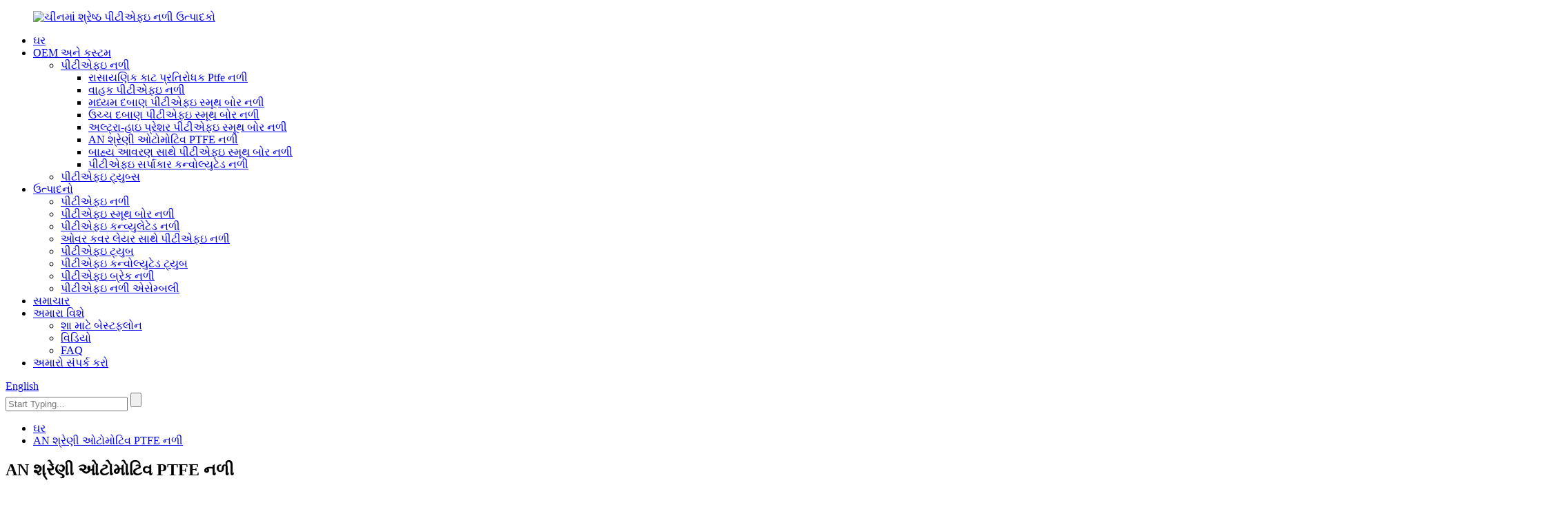

--- FILE ---
content_type: text/html
request_url: https://www.besteflon.com/gu/an-series-automotive-ptfe-hose/
body_size: 25813
content:
<!DOCTYPE html> <html dir="ltr" lang="gu"> <head> <!-- Global site tag (gtag.js) - Google Analytics --> <script async src="https://www.googletagmanager.com/gtag/js?id=UA-155985732-8"></script> <script>
  window.dataLayer = window.dataLayer || [];
  function gtag(){dataLayer.push(arguments);}
  gtag('js', new Date());

  gtag('config', 'UA-155985732-8');
gtag('config', 'AW-355239965');
</script> <meta http-equiv="Content-Type" content="text/html; charset=UTF-8" /> <title>AN સિરીઝ ઓટોમોટિવ પીટીએફઇ હોસ ઉત્પાદક |ચાઇના OEM ફેક્ટરી સપ્લાયર - Huizhou Zhongxin Besteflon Industrial Co., Ltd.</title> <meta name="viewport" content="width=device-width,initial-scale=1,minimum-scale=1,maximum-scale=1,user-scalable=no"> <link rel="apple-touch-icon-precomposed" href=""> <meta name="format-detection" content="telephone=no"> <meta name="apple-mobile-web-app-capable" content="yes"> <meta name="apple-mobile-web-app-status-bar-style" content="black"> <meta property="og:url" content="https://~^(?<subdomain>.+)\\.besteflon\\.com$:443/an-series-automotive-ptfe-hose/"/> <meta property="og:title" content="AN Series Automotive PTFE Hose"/> <meta property="og:description" content=" Certifications: ISO9001:2015 │ RoHS Directive (EU) 2015/863 │ US FDA 21 CFR 177.1550 │ EU GHS SDS AN Series Automotive PTFE Hose AN series automotive PTFE hose is made of high quality PTFE inner tube and braid with SUS304 stainless steel wire to increase the working pressure of the tube as a fue..."/> <meta property="og:type" content="product"/> <meta property="og:site_name" content="https://www.besteflon.com/"/> <link href="//cdncn.goodao.net/besteflon/style/global/style1.css" rel="stylesheet"> <link href="//cdncn.goodao.net/besteflon/style/public/public.css" rel="stylesheet">  <link rel="shortcut icon" href="//cdnus.globalso.com/besteflon/ptfe-hose-manufacturers1.png" /> <meta name="author" content="gd-admin"/> <meta name="description" itemprop="description" content="AN શ્રેણીની ઓટોમોટિવ PTFE હોઝ ઓફર કરતી ટોચની ચીની કંપનીઓ અને ઉત્પાદકોનું અન્વેષણ કરો.ઓટોમોટિવ માટે કસ્ટમાઇઝ્ડ સોલ્યુશન્સ પ્રદાન કરતા OEM ફેક્ટરી સપ્લાયર્સ" />  <meta name="keywords" itemprop="keywords" content="શ્રેણી ઓટોમોટિવ પીટીએફઇ નળી" />  <link rel="canonical" href="https://www.besteflon.com/an-series-automotive-ptfe-hose/" /> <!-- Google Tag Manager --> <script>(function(w,d,s,l,i){w[l]=w[l]||[];w[l].push({'gtm.start':
new Date().getTime(),event:'gtm.js'});var f=d.getElementsByTagName(s)[0],
j=d.createElement(s),dl=l!='dataLayer'?'&l='+l:'';j.async=true;j.src=
'https://www.googletagmanager.com/gtm.js?id='+i+dl;f.parentNode.insertBefore(j,f);
})(window,document,'script','dataLayer','GTM-WJ3VGMC');</script> <!-- End Google Tag Manager --> <link href="//cdn.globalso.com/hide_search.css" rel="stylesheet"/><link href="//www.besteflon.com/style/gu.html.css" rel="stylesheet"/><link rel="alternate" hreflang="gu" href="https://www.besteflon.com/gu/" /></head>   <!-- Google Tag Manager --> <!--<script>(function(w,d,s,l,i){w[l]=w[l]||[];w[l].push({'gtm.start':-->
<!--new Date().getTime(),event:'gtm.js'});var f=d.getElementsByTagName(s)[0],-->
<!--j=d.createElement(s),dl=l!='dataLayer'?'&l='+l:'';j.async=true;j.src=-->
<!--'https://www.googletagmanager.com/gtm.js?id='+i+dl;f.parentNode.insertBefore(j,f);-->
<!--})(window,document,'script','dataLayer','GTM-WJ3VGMC');</script>--> <!-- End Google Tag Manager -->   <body>     <!-- Google Tag Manager (noscript) --> <noscript><iframe src="https://www.googletagmanager.com/ns.html?id=GTM-WJ3VGMC" height="0" width="0" style="display:none;visibility:hidden"></iframe></noscript> <!-- End Google Tag Manager (noscript) --> <div class="container"> <header class="web_head">     <section class="head_layer">       <div class="layout">         <figure class="logo"><a href="/gu/">                 <img src="//cdnus.globalso.com/besteflon/ptfe-hose-manufacturers.png" alt="ચીનમાં શ્રેષ્ઠ પીટીએફઇ નળી ઉત્પાદકો">                 </a></figure>         <nav class="nav_wrap">           <ul class="head_nav">         <li><a href="/gu/">ઘર</a></li> <li class="current-menu-ancestor"><a href="/gu/oem-custom/">OEM અને કસ્ટમ</a> <ul class="sub-menu"> 	<li class="current-menu-ancestor current-menu-parent"><a href="/gu/ptfe-hose-manufacturer/">પીટીએફઇ નળી</a> 	<ul class="sub-menu"> 		<li><a href="/gu/oem-chemical-corrosion-resistant-ptfe-hose/">રાસાયણિક કાટ પ્રતિરોધક Ptfe નળી</a></li> 		<li><a href="/gu/conductive-ptfe-hose-manufacturer/">વાહક પીટીએફઇ નળી</a></li> 		<li><a href="/gu/medium-pressure-ptfe-smooth-bore-hose/">મધ્યમ દબાણ પીટીએફઇ સ્મૂથ બોર નળી</a></li> 		<li><a href="/gu/high-pressure-ptfe-hose/">ઉચ્ચ દબાણ પીટીએફઇ સ્મૂથ બોર નળી</a></li> 		<li><a href="/gu/ultra-high-pressure-ptfe-smooth-bore-hose/">અલ્ટ્રા-હાઇ પ્રેશર પીટીએફઇ સ્મૂથ બોર નળી</a></li> 		<li class="nav-current"><a href="/gu/an-series-automotive-ptfe-hose/">AN શ્રેણી ઓટોમોટિવ PTFE નળી</a></li> 		<li><a href="/gu/ptfe-smooth-bore-hose-with-outer-cover/">બાહ્ય આવરણ સાથે પીટીએફઇ સ્મૂથ બોર નળી</a></li> 		<li><a href="/gu/ptfe-spiral-convoluted-hose/">પીટીએફઇ સર્પાકાર કન્વોલ્યુટેડ નળી</a></li> 	</ul> </li> 	<li><a href="/gu/ptfe-tubes-manufacturer/">પીટીએફઇ ટ્યુબ્સ</a></li> </ul> </li> <li><a href="/gu/products/">ઉત્પાદનો</a> <ul class="sub-menu"> 	<li><a href="/gu/ptfe-hose-products/">પીટીએફઇ નળી</a></li> 	<li><a href="/gu/ptfe-smooth-bore-hose/">પીટીએફઇ સ્મૂથ બોર નળી</a></li> 	<li><a href="/gu/ptfe-convoluted-hose/">પીટીએફઇ કન્વ્યુલેટેડ નળી</a></li> 	<li><a href="/gu/ptfe-hose-with-over-cover-layer/">ઓવર કવર લેયર સાથે પીટીએફઇ નળી</a></li> 	<li><a href="/gu/ptfe-tube/">પીટીએફઇ ટ્યુબ</a></li> 	<li><a href="/gu/ptfe-convoluted-tube/">પીટીએફઇ કન્વોલ્યુટેડ ટ્યુબ</a></li> 	<li><a href="/gu/ptfe-brake-hose/">પીટીએફઇ બ્રેક નળી</a></li> 	<li><a href="/gu/ptfe-hose-assembly/">પીટીએફઇ નળી એસેમ્બલી</a></li> </ul> </li> <li><a href="/gu/news/">સમાચાર</a></li> <li><a href="/gu/about-us/">અમારા વિશે</a> <ul class="sub-menu"> 	<li><a href="/gu/factory-tour/">શા માટે બેસ્ટફ્લોન</a></li> 	<li><a href="/gu/video/">વિડિયો</a></li> 	<li><a href="/gu/faq/">FAQ</a></li> </ul> </li> <li><a href="/gu/contact-us/">અમારો સંપર્ક કરો</a></li>       </ul>         </nav>         <div class="head_right">           <div class="change-language ensemble">   <div class="change-language-info">     <div class="change-language-title medium-title">        <div class="language-flag language-flag-en"><a href="https://www.besteflon.com/"><b class="country-flag"></b><span>English</span> </a></div>        <b class="language-icon"></b>      </div> 	<div class="change-language-cont sub-content">         <div class="empty"></div>     </div>   </div> </div> <!--theme257-->          <div class="head-search">              <form  action="https://www.besteflon.com/index.php" method="get">           <input class="search-ipt"  placeholder="Start Typing..."  name="s" id="s" />           <input type="hidden" name="cat" value="490"/>           <input class="search-btn" type="submit"  id="searchsubmit" />         <span id="btn-search"></span>         </form>           </div>         </div>       </div>     </section>   </header>     	 <div class="path_bar">     <div class="layout">       <ul>        <li> <a itemprop="breadcrumb" href="/gu/">ઘર</a></li><li> <a href="#">AN શ્રેણી ઓટોમોટિવ PTFE નળી</a></li>       </ul>     </div>   </div> <section class="web_main page_main">      <div class="layout">        <h2 class="page_title">AN શ્રેણી ઓટોમોટિવ PTFE નળી</h2>          <article class="entry blog-article">   <div class="fl-builder-content fl-builder-content-6004 fl-builder-content-primary fl-builder-global-templates-locked" data-post-id="6004"><div class="fl-row fl-row-full-width fl-row-bg-color fl-node-635c93d52336c" data-node="635c93d52336c"> 	<div class="fl-row-content-wrap"> 				<div class="fl-row-content fl-row-full-width fl-node-content"> 		 <div class="fl-col-group fl-node-635c93d5233aa" data-node="635c93d5233aa"> 			<div class="fl-col fl-node-635c93d5233e9 fl-col-has-cols" data-node="635c93d5233e9" style="width: 100%;"> 	<div class="fl-col-content fl-node-content"> 	 <div class="fl-col-group fl-node-635c93d523427 fl-col-group-nested" data-node="635c93d523427"> 			<div class="fl-col fl-node-635c93d523465 fl-col-small" data-node="635c93d523465" style="width: 33.33%;"> 	<div class="fl-col-content fl-node-content"> 		</div> </div>			<div class="fl-col fl-node-635c93d5234a3 fl-col-small" data-node="635c93d5234a3" style="width: 33.33%;"> 	<div class="fl-col-content fl-node-content"> 	<div class="fl-module fl-module-heading fl-node-635c93d524c19" data-node="635c93d524c19" data-animation-delay="0.0"> 	<div class="fl-module-content fl-node-content"> 		<h2 class="fl-heading"> 		<span class="fl-heading-text">એએન સિરીઝ ઓટોમોટિવ પીટીએફઇ હોસ ઉત્પાદક, ફેક્ટરી, ચીનમાં સપ્લાયર</span> 	</h2>	</div> </div><div class="fl-module fl-module-rich-text fl-node-635c93d524aa6" data-node="635c93d524aa6" data-animation-delay="0.0"> 	<div class="fl-module-content fl-node-content"> 		<div class="fl-rich-text"> 	<p style="text-align: center;"><span style="font-size: large; color: #ffffff;">Besteflon Industrial Co., Ltd ની સ્થાપના 2005 માં કરવામાં આવી હતી, તે એએન શ્રેણીના અગ્રણી ઓટોમોટિવ પીટીએફઇ હોઝ ઉત્પાદકો, કારખાનાઓ અને સપ્લાયર્સ ચીનમાં OEM, ODM, SKD ઓર્ડર સ્વીકારે છે.અમારી પાસે વિવિધ PTFE AN શ્રેણીના ઓટોમોટિવ હોઝ પ્રકારો માટે ઉત્પાદન અને સંશોધન વિકાસમાં સમૃદ્ધ અનુભવો છે.અમે અદ્યતન ટેક્નોલોજી, સખત ઉત્પાદન પગલાં અને સંપૂર્ણ QC સિસ્ટમ પર ધ્યાન કેન્દ્રિત કરીએ છીએ.</span></p> <p style="text-align: center;"> </div>	</div> </div><div class="fl-module fl-module-button fl-node-635c93d52351f" data-node="635c93d52351f" data-animation-delay="0.0"> 	<div class="fl-module-content fl-node-content"> 		<div class="fl-button-wrap fl-button-width-auto fl-button-center fl-button-has-icon"> 			<a href="#" class="fl-button fl-button-lightbox" role="button"> 					<i class="fl-button-icon fl-button-icon-before fa fa fa-hand-o-right"></i> 						<span class="fl-button-text">તમારી કસ્ટમ જરૂરિયાતો વિશે વાત કરો</span> 					</a> </div> 	<div class="fl-node-635c93d52351f fl-button-lightbox-content mfp-hide"> 		<div class="inquiry-form-wrap">          <script type="text/javascript" src="//www.globalso.site/form.js"></script>           <div class="ad_prompt">તમારો સંદેશ અહીં લખો અને અમને મોકલો</div>         </div>	</div> 	</div> </div>	</div> </div>			<div class="fl-col fl-node-635c93d5234e1 fl-col-small" data-node="635c93d5234e1" style="width: 33.33%;"> 	<div class="fl-col-content fl-node-content"> 		</div> </div>	</div> 	</div> </div>	</div> 		</div> 	</div> </div><div class="fl-row fl-row-full-width fl-row-bg-none fl-node-635c93d524ae4" data-node="635c93d524ae4"> 	<div class="fl-row-content-wrap"> 				<div class="fl-row-content fl-row-full-width fl-node-content"> 		 <div class="fl-col-group fl-node-635c93d524b22" data-node="635c93d524b22"> 			<div class="fl-col fl-node-635c93d524b5f fl-col-small" data-node="635c93d524b5f" style="width: 39.65%;"> 	<div class="fl-col-content fl-node-content"> 	<div class="fl-module fl-module-photo fl-node-635c93d524bdb" data-node="635c93d524bdb" data-animation-delay="0.0"> 	<div class="fl-module-content fl-node-content"> 		<div class="fl-photo fl-photo-align-center" itemscope itemtype="http://schema.org/ImageObject"> 	<div class="fl-photo-content fl-photo-img-jpg"> 				<img class="fl-photo-img wp-image-6010" src="https://www.besteflon.com/uploads/AN-Series-Automotive-PTFE-Hose1.jpg" alt="AN શ્રેણી ઓટોમોટિવ PTFE નળી" itemprop="image"  /> 		     			</div> 	</div>	</div> </div><div class="fl-module fl-module-heading fl-node-635c93d524c95" data-node="635c93d524c95" data-animation-delay="0.0"> 	<div class="fl-module-content fl-node-content"> 		<h3 class="fl-heading"> 		<span class="fl-heading-text">પ્રમાણપત્રો: ISO9001:2015 │ RoHS ડાયરેક્ટિવ (EU) 2015/863 │ US FDA 21 CFR 177.1550 │ EU GHS SDS</span> 	</h3>	</div> </div>	</div> </div>			<div class="fl-col fl-node-635c93d524b9d" data-node="635c93d524b9d" style="width: 60.35%;"> 	<div class="fl-col-content fl-node-content"> 	<div class="fl-module fl-module-heading fl-node-635c93d52355d" data-node="635c93d52355d" data-animation-delay="0.0"> 	<div class="fl-module-content fl-node-content"> 		<h2 class="fl-heading"> 		<span class="fl-heading-text">AN શ્રેણી ઓટોમોટિવ PTFE નળી</span> 	</h2>	</div> </div><div class="fl-module fl-module-separator fl-node-635cc0495f1fe" data-node="635cc0495f1fe" data-animation-delay="0.0"> 	<div class="fl-module-content fl-node-content"> 		<div class="fl-separator"></div>	</div> </div><div class="fl-module fl-module-rich-text fl-node-635c93d524c57" data-node="635c93d524c57" data-animation-delay="0.0"> 	<div class="fl-module-content fl-node-content"> 		<div class="fl-rich-text"> 	<p><span style="font-size: medium;">AN શ્રેણી<span style="color: #000000;"><strong>ઓટોમોટિવ પીટીએફઇ નળી</strong></span>ઓટોમોટિવ હેતુઓ માટે બળતણ નળી તરીકે ટ્યુબના કાર્યકારી દબાણને વધારવા માટે ઉચ્ચ ગુણવત્તાની PTFE આંતરિક ટ્યુબ અને SUS304 સ્ટેનલેસ સ્ટીલ વાયર સાથે વેણીથી બનેલી છે.</span></p> <p><span style="font-size: medium;">PTFE આંતરિક ટ્યુબને વાહક કાળા અસ્તરમાં પણ ઉમેરી શકાય છે જે ઉચ્ચ પ્રવાહ દરે પ્રતિકારક પ્રવાહીને પ્રસારિત કરવા માટે યોગ્ય છે.વાયર સ્તરની સપાટીને વિવિધ સામગ્રીઓથી પણ આવરી શકાય છે, જેમ કે<span style="color: #000000;"><strong>પીવીસી</strong></span>, <span style="color: #000000;"><strong>PU</strong></span>, <span style="color: #000000;"><strong>PA</strong></span>, <span style="color: #000000;"><strong>PE</strong></span>, <span style="color: #000000;"><strong>પોલિએસ્ટર</strong></span>, <span style="color: #000000;"><strong>નાયલોન</strong></span>, <span style="color: #000000;"><strong>એરામિડ ફાઇબર</strong></span>.આ સામગ્રીઓને આવરી લઈને, અમે નળીના પ્રકારો બનાવી શકીએ છીએ જે તમારી એપ્લિકેશન આવશ્યકતાઓને સંપૂર્ણપણે બંધબેસે છે.</span></p> </div>	</div> </div><div class="fl-module fl-module-button fl-node-635c93d52522a" data-node="635c93d52522a" data-animation-delay="0.0"> 	<div class="fl-module-content fl-node-content"> 		<div class="fl-button-wrap fl-button-width-auto fl-button-left fl-button-has-icon"> 			<a href="#" class="fl-button fl-button-lightbox" role="button"> 					<i class="fl-button-icon fl-button-icon-before fa fa fa-hand-o-right"></i> 						<span class="fl-button-text">હવે ક્વોટ માટે પૂછો</span> 					</a> </div> 	<div class="fl-node-635c93d52522a fl-button-lightbox-content mfp-hide"> 		<div class="inquiry-form-wrap">          <script type="text/javascript" src="//www.globalso.site/form.js"></script>           <div class="ad_prompt">તમારો સંદેશ અહીં લખો અને અમને મોકલો</div>         </div>	</div> 	</div> </div>	</div> </div>	</div> 		</div> 	</div> </div><div class="fl-row fl-row-full-width fl-row-bg-none fl-node-635c93d524fb8" data-node="635c93d524fb8"> 	<div class="fl-row-content-wrap"> 				<div class="fl-row-content fl-row-full-width fl-node-content"> 		 <div class="fl-col-group fl-node-635c93d524ff6" data-node="635c93d524ff6"> 			<div class="fl-col fl-node-635c93d52503a fl-col-has-cols" data-node="635c93d52503a" style="width: 100%;"> 	<div class="fl-col-content fl-node-content"> 	<div class="fl-module fl-module-heading fl-node-636f1491ad6df" data-node="636f1491ad6df" data-animation-delay="0.0"> 	<div class="fl-module-content fl-node-content"> 		<h2 class="fl-heading"> 		<span class="fl-heading-text">તમારી AN સિરીઝ ઓટોમોટિવ પીટીએફઇ હોસ પસંદ કરો</span> 	</h2>	</div> </div><div class="fl-module fl-module-separator fl-node-635cc010f304f" data-node="635cc010f304f" data-animation-delay="0.0"> 	<div class="fl-module-content fl-node-content"> 		<div class="fl-separator"></div>	</div> </div><div class="fl-module fl-module-rich-text fl-node-636f28e9ae2a6" data-node="636f28e9ae2a6" data-animation-delay="0.0"> 	<div class="fl-module-content fl-node-content"> 		<div class="fl-rich-text"> 	<p><span style="font-size: medium;">આ<a href="/gu/ptfe-hose-products/" target="_blank"><span style="color: #000000;"><strong>પીટીએફઇ નળી</strong></span></a>તે લગભગ તમામ રસાયણો માટે નિષ્ક્રિય છે, અને તે અત્યંત રાસાયણિક રીતે પ્રતિરોધક છે અને વિવિધ પ્રકારના ઇંધણ સાથે સંપૂર્ણ રીતે સુસંગત છે, જેમાં નીચેનાનો સમાવેશ થાય છે: ગેસોલિન, ડીઝલ એન્જિન, આલ્કોહોલ ઇંધણ, નાઇટ્રોમેથેન, બાયોડીઝલ, હાઇડ્રોકાર્બન ઇંધણ, કૃત્રિમ લ્યુબ્રિકન્ટ્સ, ઓક્ટેન બૂસ્ટર અને અન્ય ઇંધણ ઉમેરણો.તેમાં સૌથી ઓછું જાણીતું ઘર્ષણ ગુણાંક પણ છે, જે નળીના જીવનકાળ દરમિયાન સૌથી ઓછા દબાણના ઘટાડા સાથે તમારા માધ્યમ ટ્રાન્સમિશનને સુરક્ષિત કરવા માટે સરળ અને બિન-સ્ટીકી સપાટી બનાવે છે.</span></p> <p><span style="font-size: medium;">આ<a href="/gu/ptfe-hose-manufacturer/" target="_blank"><span style="color: #000000;"><strong>પીટીએફઇ નળી</strong></span></a>મહત્તમ કાર્યકારી દબાણ પર નીચા વોલ્યુમ વિસ્તરણ પ્રદાન કરે છે અને તે માટે રચાયેલ છે<a href="/gu/high-pressure-ptfe-hose/" target="_blank"><span style="color: #000000;"><strong>ઉચ્ચ દબાણ</strong></span></a>અને ઉચ્ચ પલ્સ હેવી લોડ એપ્લિકેશન.તે તેના ઉત્તમ તાણ નિયંત્રણને કારણે ઉત્તમ લવચીકતા જાળવી રાખે છે.ટ્રાન્સમિશન ફ્યુઅલ લાઇન્સ, હાઇડ્રોલિક હાઇ-પરફોર્મન્સ સસ્પેન્શન સિસ્ટમ્સ, અને ટર્બોચાર્જર ઓઇલ સપ્લાય હોઝ કે જે તમામ વાહનો માટે ઉપયોગમાં લેવાય છે, અને બ્રેક હોઝ કે જે લાખો કાર, ઓલ-ટેરેન વાહનો, રેસિંગ કાર, ટ્રક અને મોટરસાઇકલ પર ઇન્સ્ટોલ કરવામાં આવે છે.</span></p> <p><span style="font-size: medium;">નળીમાં પીટીએફઇ લાઇનિંગનો બીજો ફાયદો એ છે કે સ્ટીમ એસ્કેપ અને પ્રવાહી દૂષણ નથી, જે ઇંધણ ઉમેરણો (જેમ કે ઇથેનોલ) ના પ્રવેશને અટકાવે છે, જેનો અર્થ છે કે તમે કોઈપણ ઇંધણની ગંધ વિના રેસ કારમાં ઇંધણની લાઇન ચલાવી શકો છો, જે મહત્વપૂર્ણ છે. કોઈપણ બંધ જગ્યા માટે.અગાઉ, સૌથી સામાન્ય રબર ઓઇલ પાઇપનો ઉપયોગ થતો હતો, પરંતુ ઇથેનોલ જેવા ઇંધણ ઉમેરણો સમય જતાં રબરને બગાડી શકે છે.આ PTFE ટ્યુબને પ્રમાણભૂત રબરના વિકલ્પ તરીકે એક આદર્શ નળી બનાવે છે</span></p> </div>	</div> </div> <div class="fl-col-group fl-node-635c93d525078 fl-col-group-nested" data-node="635c93d525078"> 			<div class="fl-col fl-node-635c93d5250b6 fl-col-small" data-node="635c93d5250b6" style="width: 41.98%;"> 	<div class="fl-col-content fl-node-content"> 	<div class="fl-module fl-module-photo fl-node-635c93d52539d" data-node="635c93d52539d" data-animation-delay="0.0"> 	<div class="fl-module-content fl-node-content"> 		<div class="fl-photo fl-photo-align-center" itemscope itemtype="http://schema.org/ImageObject"> 	<div class="fl-photo-content fl-photo-img-jpg"> 				<img class="fl-photo-img wp-image-5958" src="https://www.besteflon.com/uploads/Medium-Pressure-PTFE-Smooth-Bore-Hose1.jpg" alt="https://www.besteflon.com/ptfe-hose-manufacturer/" itemprop="image"  /> 		     			</div> 	</div>	</div> </div>	</div> </div>			<div class="fl-col fl-node-635c93d5250f5" data-node="635c93d5250f5" style="width: 58.02%;"> 	<div class="fl-col-content fl-node-content"> 	<div class="fl-module fl-module-heading fl-node-635c93d524f7a" data-node="635c93d524f7a" data-animation-delay="0.0"> 	<div class="fl-module-content fl-node-content"> 		<h3 class="fl-heading"> 		<span class="fl-heading-text">પીટીએફઇ સ્મૂથ બોર નળી</span> 	</h3>	</div> </div><div class="fl-module fl-module-rich-text fl-node-635c93d5251ae" data-node="635c93d5251ae" data-animation-delay="0.0"> 	<div class="fl-module-content fl-node-content"> 		<div class="fl-rich-text"> 	<p><span style="font-size: medium;">આંતરિક ટ્યુબ: 100% વર્જિન પીટીએફઇ</span></p> <p><span style="font-size: medium;">ટ્યુબ દિવાલ જાડાઈ: 0.85mm - 2mm (માપ પર આધાર રાખીને)</span></p> <p><span style="font-size: medium;">મજબૂતીકરણ સ્તર: સિંગલ લેયર ઉચ્ચ તાણયુક્ત સ્ટેનલેસ સ્ટીલ 304/316 વાયર બ્રેઇડેડ</span></p> <p><span style="font-size: medium;">તાપમાન શ્રેણી: -65℃ ~ +260℃ (-85℉ ~ + 500℉), ઉચ્ચ તાપમાન, નીચું દબાણ</span></p> <h4><strong><span style="font-size: medium; color: #000000;">ગુણધર્મો:</span></strong></h4> <p><span style="font-size: medium;">નીચા વિસ્તરણ ગુણાંક</span></p> <p><span style="font-size: medium;">ઉચ્ચ તાપમાન અને ઉચ્ચ દબાણ પ્રતિકાર</span></p> <p><span style="font-size: medium;">લગભગ તમામ બળતણ સાથે સુસંગત</span></p> <p><span style="font-size: medium;">તમામ એસેમ્બલી ટ્યુબનું સખત દબાણ-પરીક્ષણ કરવામાં આવ્યું છે</span></p> <p><span style="font-size: medium;">નોન-સ્ટીક, સરળ સપાટી, ઘર્ષણનો ઓછો ગુણાંક</span></p> <p><span style="font-size: medium;">હવામાન અને વૃદ્ધત્વની કામગીરી સામે પ્રતિકાર</span></p> <h4><strong><span style="font-size: medium; color: #000000;">એપ્લિકેશન્સ:</span></strong></h4> <p><span style="font-size: medium;">બ્રેક લાઇન,</span><span style="font-size: medium;">ક્લચ લાઇન્સ,</span><span style="font-size: medium;">ઓઇલ પ્રેશર ગેજ લાઇન,</span><span style="font-size: medium;">ટ્રાન્સમિશન કૂલર લાઇન,</span><span style="font-size: medium;">પાવર સ્ટીયરીંગ લાઈનો,</span><span style="font-size: medium;">બળતણ તેલ લાઇન,</span><span style="font-size: medium;">ટર્બોચાર્જર ઓઇલ લાઇન્સ,</span><span style="font-size: medium;">તમામ હવા અને ગેસ એપ્લિકેશન</span></p> </div>	</div> </div>	</div> </div>	</div> 	</div> </div>	</div> 		</div> 	</div> </div><div class="fl-row fl-row-full-width fl-row-bg-none fl-node-635c93d527697" data-node="635c93d527697"> 	<div class="fl-row-content-wrap"> 				<div class="fl-row-content fl-row-full-width fl-node-content"> 		 <div class="fl-col-group fl-node-635c93d5276d5" data-node="635c93d5276d5"> 			<div class="fl-col fl-node-635c93d527712" data-node="635c93d527712" style="width: 100%;"> 	<div class="fl-col-content fl-node-content"> 	<div class="fl-module fl-module-heading fl-node-635c93d527750" data-node="635c93d527750" data-animation-delay="0.0"> 	<div class="fl-module-content fl-node-content"> 		<h3 class="fl-heading"> 		<span class="fl-heading-text">પીટીએફઇ સ્મૂથ બોર નળી સિરીઝ સ્પેક્સ</span> 	</h3>	</div> </div><div class="fl-module fl-module-rich-text fl-node-635c93d52778e" data-node="635c93d52778e" data-animation-delay="0.0"> 	<div class="fl-module-content fl-node-content"> 		<div class="fl-rich-text"> 	<table border="0"> <tbody> <tr> <td style="border-color: #7f7f7f; background-color: #7f7f7f; border-style: solid; border-width: 1px; text-align: center;" rowspan="2"><span style="color: #ffffff; font-size: medium;">વસ્તુ નંબર.</span></td> <td style="border-color: #7f7f7f; background-color: #7f7f7f; border-style: solid; border-width: 1px; text-align: center;" colspan="2"><span style="color: #ffffff; font-size: medium;">આંતરિક વ્યાસ</span></td> <td style="border-color: #7f7f7f; background-color: #7f7f7f; border-style: solid; border-width: 1px; text-align: center;" colspan="2"><span style="color: #ffffff; font-size: medium;">બાહ્ય વ્યાસ</span></td> <td style="border-color: #7f7f7f; background-color: #7f7f7f; border-style: solid; border-width: 1px; text-align: center;" colspan="2"><span style="color: #ffffff; font-size: medium;"><strong>ટ્યુબ વોલ</strong></span><br /> <span style="color: #ffffff; font-size: medium;"> <strong>જાડાઈ</strong></span></td> <td style="border-color: #7f7f7f; background-color: #7f7f7f; border-style: solid; border-width: 1px; text-align: center;" colspan="2"><span style="color: #ffffff; font-size: medium;">કામનું દબાણ</span></td> <td style="border-color: #7f7f7f; background-color: #7f7f7f; border-style: solid; border-width: 1px; text-align: center;" colspan="2"><span style="color: #ffffff; font-size: medium;">વિસ્ફોટ દબાણ</span></td> <td style="border-color: #7f7f7f; background-color: #7f7f7f; border-style: solid; border-width: 1px; text-align: center;" colspan="2"><span style="color: #ffffff; font-size: medium;">ન્યૂનતમ બેન્ડિંગ ત્રિજ્યા</span></td> <td style="border-color: #7f7f7f; background-color: #7f7f7f; border-style: solid; border-width: 1px; text-align: center;" rowspan="2"><span style="color: #ffffff; font-size: medium;"><strong>સ્પષ્ટીકરણ</strong></span></td> </tr> <tr> <td style="border-color: #7f7f7f; background-color: #7f7f7f; border-style: solid; border-width: 1px; text-align: center;"><span style="color: #ffffff; font-size: medium;"><strong>(ઇંચ)</strong></span></td> <td style="border-color: #7f7f7f; background-color: #7f7f7f; border-style: solid; border-width: 1px; text-align: center;"><span style="color: #ffffff; font-size: medium;"><strong>(મીમી)</strong></span></td> <td style="border-color: #7f7f7f; background-color: #7f7f7f; border-style: solid; border-width: 1px; text-align: center;"><span style="color: #ffffff; font-size: medium;"><strong>(ઇંચ)</strong></span></td> <td style="border-color: #7f7f7f; background-color: #7f7f7f; border-style: solid; border-width: 1px; text-align: center;"><span style="color: #ffffff; font-size: medium;"><strong>(મીમી)</strong></span></td> <td style="border-color: #7f7f7f; background-color: #7f7f7f; border-style: solid; border-width: 1px; text-align: center;"><span style="color: #ffffff; font-size: medium;"><strong>(ઇંચ)</strong></span></td> <td style="border-color: #7f7f7f; background-color: #7f7f7f; border-style: solid; border-width: 1px; text-align: center;"><span style="color: #ffffff; font-size: medium;"><strong>(મીમી)</strong></span></td> <td style="border-color: #7f7f7f; background-color: #7f7f7f; border-style: solid; border-width: 1px; text-align: center;"><span style="color: #ffffff; font-size: medium;"><strong>(psi)</strong></span></td> <td style="border-color: #7f7f7f; background-color: #7f7f7f; border-style: solid; border-width: 1px; text-align: center;"><span style="color: #ffffff; font-size: medium;"><strong>(બાર)</strong></span></td> <td style="border-color: #7f7f7f; background-color: #7f7f7f; border-style: solid; border-width: 1px; text-align: center;"><span style="color: #ffffff; font-size: medium;"><strong>(psi)</strong></span></td> <td style="border-color: #7f7f7f; background-color: #7f7f7f; border-style: solid; border-width: 1px; text-align: center;"><span style="color: #ffffff; font-size: medium;"><strong>(બાર)</strong></span></td> <td style="border-color: #7f7f7f; background-color: #7f7f7f; border-style: solid; border-width: 1px; text-align: center;"><span style="color: #ffffff; font-size: medium;"><strong>(ઇંચ)</strong></span></td> <td style="border-color: #7f7f7f; background-color: #7f7f7f; border-style: solid; border-width: 1px; text-align: center;"><span style="color: #ffffff; font-size: medium;"><strong>(મીમી)</strong></span></td> </tr> <tr> <td style="text-align: center;"><span style="font-size: medium;">ZXAN001-03</span></td> <td style="text-align: center;"><span style="font-size: medium;">9/64&quot;</span></td> <td style="text-align: center;"><span style="font-size: medium;">3.56</span></td> <td style="text-align: center;"><span style="font-size: medium;">0.25</span></td> <td style="text-align: center;"><span style="font-size: medium;">6.35</span></td> <td style="text-align: center;"><span style="font-size: medium;">0.039</span></td> <td style="text-align: center;"><span style="font-size: medium;">1</span></td> <td style="text-align: center;"><span style="font-size: medium;">3001.5</span></td> <td style="text-align: center;"><span style="font-size: medium;">207</span></td> <td style="text-align: center;"><span style="font-size: medium;">12006</span></td> <td style="text-align: center;"><span style="font-size: medium;">828</span></td> <td style="text-align: center;"><span style="font-size: medium;">2.008</span></td> <td style="text-align: center;"><span style="font-size: medium;">51</span></td> <td style="text-align: center;"><span style="font-size: medium;">AN3</span></td> </tr> <tr> <td style="border-color: #e9e9e9; background-color: #e9e9e9; border-style: solid; border-width: 1px; text-align: center;"><span style="font-size: medium;">ZXAN001-04</span></td> <td style="border-color: #e9e9e9; background-color: #e9e9e9; border-style: solid; border-width: 1px; text-align: center;"><span style="font-size: medium;">3/16&quot;</span></td> <td style="border-color: #e9e9e9; background-color: #e9e9e9; border-style: solid; border-width: 1px; text-align: center;"><span style="font-size: medium;">4.83</span></td> <td style="border-color: #e9e9e9; background-color: #e9e9e9; border-style: solid; border-width: 1px; text-align: center;"><span style="font-size: medium;">0.315</span></td> <td style="border-color: #e9e9e9; background-color: #e9e9e9; border-style: solid; border-width: 1px; text-align: center;"><span style="font-size: medium;">8</span></td> <td style="border-color: #e9e9e9; background-color: #e9e9e9; border-style: solid; border-width: 1px; text-align: center;"><span style="font-size: medium;">0.033</span></td> <td style="border-color: #e9e9e9; background-color: #e9e9e9; border-style: solid; border-width: 1px; text-align: center;"><span style="font-size: medium;">0.85</span></td> <td style="border-color: #e9e9e9; background-color: #e9e9e9; border-style: solid; border-width: 1px; text-align: center;"><span style="font-size: medium;">3001.5</span></td> <td style="border-color: #e9e9e9; background-color: #e9e9e9; border-style: solid; border-width: 1px; text-align: center;"><span style="font-size: medium;">207</span></td> <td style="border-color: #e9e9e9; background-color: #e9e9e9; border-style: solid; border-width: 1px; text-align: center;"><span style="font-size: medium;">12006</span></td> <td style="border-color: #e9e9e9; background-color: #e9e9e9; border-style: solid; border-width: 1px; text-align: center;"><span style="font-size: medium;">828</span></td> <td style="border-color: #e9e9e9; background-color: #e9e9e9; border-style: solid; border-width: 1px; text-align: center;"><span style="font-size: medium;">2.953</span></td> <td style="border-color: #e9e9e9; background-color: #e9e9e9; border-style: solid; border-width: 1px; text-align: center;"><span style="font-size: medium;">75</span></td> <td style="border-color: #e9e9e9; background-color: #e9e9e9; border-style: solid; border-width: 1px; text-align: center;"><span style="font-size: medium;">AN4</span></td> </tr> <tr> <td style="text-align: center;"><span style="font-size: medium;">ZXAN001-06</span></td> <td style="text-align: center;"><span style="font-size: medium;">21/64&quot;</span></td> <td style="text-align: center;"><span style="font-size: medium;">8.13</span></td> <td style="text-align: center;"><span style="font-size: medium;">0.430</span></td> <td style="text-align: center;"><span style="font-size: medium;">10.92</span></td> <td style="text-align: center;"><span style="font-size: medium;">0.028</span></td> <td style="text-align: center;"><span style="font-size: medium;">0.7</span></td> <td style="text-align: center;"><span style="font-size: medium;">2501.3</span></td> <td style="text-align: center;"><span style="font-size: medium;">173</span></td> <td style="text-align: center;"><span style="font-size: medium;">10005</span></td> <td style="text-align: center;"><span style="font-size: medium;">690</span></td> <td style="text-align: center;"><span style="font-size: medium;">3.622</span></td> <td style="text-align: center;"><span style="font-size: medium;">92</span></td> <td style="text-align: center;"><span style="font-size: medium;">AN6</span></td> </tr> <tr> <td style="border-color: #e9e9e9; background-color: #e9e9e9; border-style: solid; border-width: 1px; text-align: center;"><span style="font-size: medium;">ZXAN001-08</span></td> <td style="border-color: #e9e9e9; background-color: #e9e9e9; border-style: solid; border-width: 1px; text-align: center;"><span style="font-size: medium;">27/64&quot;</span></td> <td style="border-color: #e9e9e9; background-color: #e9e9e9; border-style: solid; border-width: 1px; text-align: center;"><span style="font-size: medium;">10.67</span></td> <td style="border-color: #e9e9e9; background-color: #e9e9e9; border-style: solid; border-width: 1px; text-align: center;"><span style="font-size: medium;">0.540</span></td> <td style="border-color: #e9e9e9; background-color: #e9e9e9; border-style: solid; border-width: 1px; text-align: center;"><span style="font-size: medium;">13.72</span></td> <td style="border-color: #e9e9e9; background-color: #e9e9e9; border-style: solid; border-width: 1px; text-align: center;"><span style="font-size: medium;">0.028</span></td> <td style="border-color: #e9e9e9; background-color: #e9e9e9; border-style: solid; border-width: 1px; text-align: center;"><span style="font-size: medium;">0.7</span></td> <td style="border-color: #e9e9e9; background-color: #e9e9e9; border-style: solid; border-width: 1px; text-align: center;"><span style="font-size: medium;">2001</span></td> <td style="border-color: #e9e9e9; background-color: #e9e9e9; border-style: solid; border-width: 1px; text-align: center;"><span style="font-size: medium;">138</span></td> <td style="border-color: #e9e9e9; background-color: #e9e9e9; border-style: solid; border-width: 1px; text-align: center;"><span style="font-size: medium;">8004</span></td> <td style="border-color: #e9e9e9; background-color: #e9e9e9; border-style: solid; border-width: 1px; text-align: center;"><span style="font-size: medium;">552</span></td> <td style="border-color: #e9e9e9; background-color: #e9e9e9; border-style: solid; border-width: 1px; text-align: center;"><span style="font-size: medium;">5.157</span></td> <td style="border-color: #e9e9e9; background-color: #e9e9e9; border-style: solid; border-width: 1px; text-align: center;"><span style="font-size: medium;">131</span></td> <td style="border-color: #e9e9e9; background-color: #e9e9e9; border-style: solid; border-width: 1px; text-align: center;"><span style="font-size: medium;">AN8</span></td> </tr> <tr> <td style="text-align: center;"><span style="font-size: medium;">ZXAN001-10</span></td> <td style="text-align: center;"><span style="font-size: medium;">33/64&quot;</span></td> <td style="text-align: center;"><span style="font-size: medium;">12.95</span></td> <td style="text-align: center;"><span style="font-size: medium;">0.630</span></td> <td style="text-align: center;"><span style="font-size: medium;">16</span></td> <td style="text-align: center;"><span style="font-size: medium;">0.033</span></td> <td style="text-align: center;"><span style="font-size: medium;">0.85</span></td> <td style="text-align: center;"><span style="font-size: medium;">1500.8</span></td> <td style="text-align: center;"><span style="font-size: medium;">104</span></td> <td style="text-align: center;"><span style="font-size: medium;">6003</span></td> <td style="text-align: center;"><span style="font-size: medium;">414</span></td> <td style="text-align: center;"><span style="font-size: medium;">7.165</span></td> <td style="text-align: center;"><span style="font-size: medium;">182</span></td> <td style="text-align: center;"><span style="font-size: medium;">AN10</span></td> </tr> <tr> <td style="border-color: #e9e9e9; background-color: #e9e9e9; border-style: solid; border-width: 1px; text-align: center;"><span style="font-size: medium;">ZXAN001-12</span></td> <td style="border-color: #e9e9e9; background-color: #e9e9e9; border-style: solid; border-width: 1px; text-align: center;"><span style="font-size: medium;">41/64&quot;</span></td> <td style="border-color: #e9e9e9; background-color: #e9e9e9; border-style: solid; border-width: 1px; text-align: center;"><span style="font-size: medium;">16.26</span></td> <td style="border-color: #e9e9e9; background-color: #e9e9e9; border-style: solid; border-width: 1px; text-align: center;"><span style="font-size: medium;">0.760</span></td> <td style="border-color: #e9e9e9; background-color: #e9e9e9; border-style: solid; border-width: 1px; text-align: center;"><span style="font-size: medium;">19.3</span></td> <td style="border-color: #e9e9e9; background-color: #e9e9e9; border-style: solid; border-width: 1px; text-align: center;"><span style="font-size: medium;">0.039</span></td> <td style="border-color: #e9e9e9; background-color: #e9e9e9; border-style: solid; border-width: 1px; text-align: center;"><span style="font-size: medium;">1</span></td> <td style="border-color: #e9e9e9; background-color: #e9e9e9; border-style: solid; border-width: 1px; text-align: center;"><span style="font-size: medium;">1000.5</span></td> <td style="border-color: #e9e9e9; background-color: #e9e9e9; border-style: solid; border-width: 1px; text-align: center;"><span style="font-size: medium;">69</span></td> <td style="border-color: #e9e9e9; background-color: #e9e9e9; border-style: solid; border-width: 1px; text-align: center;"><span style="font-size: medium;">4002</span></td> <td style="border-color: #e9e9e9; background-color: #e9e9e9; border-style: solid; border-width: 1px; text-align: center;"><span style="font-size: medium;">276</span></td> <td style="border-color: #e9e9e9; background-color: #e9e9e9; border-style: solid; border-width: 1px; text-align: center;"><span style="font-size: medium;">8.307</span></td> <td style="border-color: #e9e9e9; background-color: #e9e9e9; border-style: solid; border-width: 1px; text-align: center;"><span style="font-size: medium;">211</span></td> <td style="border-color: #e9e9e9; background-color: #e9e9e9; border-style: solid; border-width: 1px; text-align: center;"><span style="font-size: medium;">AN12</span></td> </tr> <tr> <td style="text-align: center;"><span style="font-size: medium;">ZXAN001-16</span></td> <td style="text-align: center;"><span style="font-size: medium;">7/8&quot;</span></td> <td style="text-align: center;"><span style="font-size: medium;">22.22</span></td> <td style="text-align: center;"><span style="font-size: medium;">1.030</span></td> <td style="text-align: center;"><span style="font-size: medium;">26.16</span></td> <td style="text-align: center;"><span style="font-size: medium;">0.039</span></td> <td style="text-align: center;"><span style="font-size: medium;">1</span></td> <td style="text-align: center;"><span style="font-size: medium;">750.4</span></td> <td style="text-align: center;"><span style="font-size: medium;">52</span></td> <td style="text-align: center;"><span style="font-size: medium;">3001.5</span></td> <td style="text-align: center;"><span style="font-size: medium;">207</span></td> <td style="text-align: center;"><span style="font-size: medium;">16.575</span></td> <td style="text-align: center;"><span style="font-size: medium;">421</span></td> <td style="text-align: center;"><span style="font-size: medium;">AN16</span></td> </tr> <tr> <td style="border-color: #e9e9e9; background-color: #e9e9e9; border-style: solid; border-width: 1px; text-align: center;"><span style="font-size: medium;">ZXAN001-20</span></td> <td style="border-color: #e9e9e9; background-color: #e9e9e9; border-style: solid; border-width: 1px; text-align: center;"><span style="font-size: medium;">1-1/8&quot;</span></td> <td style="border-color: #e9e9e9; background-color: #e9e9e9; border-style: solid; border-width: 1px; text-align: center;"><span style="font-size: medium;">28.57</span></td> <td style="border-color: #e9e9e9; background-color: #e9e9e9; border-style: solid; border-width: 1px; text-align: center;"><span style="font-size: medium;">1.290</span></td> <td style="border-color: #e9e9e9; background-color: #e9e9e9; border-style: solid; border-width: 1px; text-align: center;"><span style="font-size: medium;">32.77</span></td> <td style="border-color: #e9e9e9; background-color: #e9e9e9; border-style: solid; border-width: 1px; text-align: center;"><span style="font-size: medium;">0.047</span></td> <td style="border-color: #e9e9e9; background-color: #e9e9e9; border-style: solid; border-width: 1px; text-align: center;"><span style="font-size: medium;">1.2</span></td> <td style="border-color: #e9e9e9; background-color: #e9e9e9; border-style: solid; border-width: 1px; text-align: center;"><span style="font-size: medium;">627.1</span></td> <td style="border-color: #e9e9e9; background-color: #e9e9e9; border-style: solid; border-width: 1px; text-align: center;"><span style="font-size: medium;">43</span></td> <td style="border-color: #e9e9e9; background-color: #e9e9e9; border-style: solid; border-width: 1px; text-align: center;"><span style="font-size: medium;">2508.5</span></td> <td style="border-color: #e9e9e9; background-color: #e9e9e9; border-style: solid; border-width: 1px; text-align: center;"><span style="font-size: medium;">173</span></td> <td style="border-color: #e9e9e9; background-color: #e9e9e9; border-style: solid; border-width: 1px; text-align: center;"><span style="font-size: medium;">25.591</span></td> <td style="border-color: #e9e9e9; background-color: #e9e9e9; border-style: solid; border-width: 1px; text-align: center;"><span style="font-size: medium;">650</span></td> <td style="border-color: #e9e9e9; background-color: #e9e9e9; border-style: solid; border-width: 1px; text-align: center;"><span style="font-size: medium;">AN20</span></td> </tr> </tbody> </table> <p><span style="font-size: medium; color: #ff0000;">*વિગતવાર માટે કસ્ટમ-વિશિષ્ટ પ્રોબેક્ટ્સની અમારી સાથે ચર્ચા થઈ શકે છે.</span></p> <p><span style="font-size: medium; color: #ff0000;">*અન્ય શ્રેણીના નળીઓ પર વધુ વિગતવાર સ્પેક્સ માટે અમારો સંપર્ક કરો.</span></p> </div>	</div> </div>	</div> </div>	</div> 		</div> 	</div> </div><div class="fl-row fl-row-full-width fl-row-bg-none fl-node-635c9ddb70d88" data-node="635c9ddb70d88"> 	<div class="fl-row-content-wrap"> 				<div class="fl-row-content fl-row-full-width fl-node-content"> 		 <div class="fl-col-group fl-node-635c9ddb849fd" data-node="635c9ddb849fd"> 			<div class="fl-col fl-node-635c9ddb84e3c" data-node="635c9ddb84e3c" style="width: 100%;"> 	<div class="fl-col-content fl-node-content"> 	<div class="fl-module fl-module-separator fl-node-635c9ddb7001b" data-node="635c9ddb7001b" data-animation-delay="0.0"> 	<div class="fl-module-content fl-node-content"> 		<div class="fl-separator"></div>	</div> </div>	</div> </div>	</div> 		</div> 	</div> </div><div class="fl-row fl-row-full-width fl-row-bg-none fl-node-635c93d525267" data-node="635c93d525267"> 	<div class="fl-row-content-wrap"> 				<div class="fl-row-content fl-row-full-width fl-node-content"> 		 <div class="fl-col-group fl-node-635c93d5252a5" data-node="635c93d5252a5"> 			<div class="fl-col fl-node-635c93d5252e3 fl-col-has-cols" data-node="635c93d5252e3" style="width: 100%;"> 	<div class="fl-col-content fl-node-content"> 	 <div class="fl-col-group fl-node-635c93d525321 fl-col-group-nested" data-node="635c93d525321"> 			<div class="fl-col fl-node-635c93d525360 fl-col-small" data-node="635c93d525360" style="width: 41.98%;"> 	<div class="fl-col-content fl-node-content"> 	<div class="fl-module fl-module-photo fl-node-635c93d525133" data-node="635c93d525133" data-animation-delay="0.0"> 	<div class="fl-module-content fl-node-content"> 		<div class="fl-photo fl-photo-align-center" itemscope itemtype="http://schema.org/ImageObject"> 	<div class="fl-photo-content fl-photo-img-jpg"> 				<img class="fl-photo-img wp-image-6006" src="https://www.besteflon.com/uploads/Anti-static-PTFE-Smooth-bore-hose.jpg" alt="https://www.besteflon.com/an-series-automotive-ptfe-hose/" itemprop="image"  /> 		     			</div> 	</div>	</div> </div>	</div> </div>			<div class="fl-col fl-node-635c93d5253db" data-node="635c93d5253db" style="width: 58.02%;"> 	<div class="fl-col-content fl-node-content"> 	<div class="fl-module fl-module-heading fl-node-635c93d525419" data-node="635c93d525419" data-animation-delay="0.0"> 	<div class="fl-module-content fl-node-content"> 		<h3 class="fl-heading"> 		<span class="fl-heading-text">એન્ટિ-સ્ટેટિક પીટીએફઇ સ્મૂથ બોર નળી</span> 	</h3>	</div> </div><div class="fl-module fl-module-rich-text fl-node-635c93d52545c" data-node="635c93d52545c" data-animation-delay="0.0"> 	<div class="fl-module-content fl-node-content"> 		<div class="fl-rich-text"> 	<p><span style="font-size: medium;">આંતરિક ટ્યુબ: બ્લેક કાર્બન ભરેલી પીટીએફઇ</span></p> <p><span style="font-size: medium;">ટ્યુબ દિવાલ જાડાઈ: 0.85mm - 1.5mm (માપ પર આધાર રાખીને)</span></p> <p><span style="font-size: medium;">મજબૂતીકરણ સ્તર: સિંગલ લેયર ઉચ્ચ તાણયુક્ત સ્ટેનલેસ સ્ટીલ 304/316 વાયર બ્રેઇડેડ</span></p> <p><span style="font-size: medium;">તાપમાન શ્રેણી: -65℃ ~ +260℃ (-85℉ ~ + 500℉), ઉચ્ચ તાપમાન, નીચું દબાણ</span></p> <h4><strong><span style="font-size: medium; color: #000000;">ગુણધર્મો:</span></strong></h4> <p><span style="font-size: medium;">નીચા વિસ્તરણ ગુણાંક</span></p> <p><span style="font-size: medium;">ઉચ્ચ તાપમાન અને ઉચ્ચ દબાણ પ્રતિકાર</span></p> <p><span style="font-size: medium;">લગભગ તમામ બળતણ સાથે સુસંગત</span></p> <p><span style="font-size: medium;">તમામ એસેમ્બલી ટ્યુબનું સખત દબાણ-પરીક્ષણ કરવામાં આવ્યું છે</span></p> <p><span style="font-size: medium;">નોન-સ્ટીક, સરળ સપાટી, ઘર્ષણનો ઓછો ગુણાંક</span></p> <p><span style="font-size: medium;">હવામાન અને વૃદ્ધત્વની કામગીરી સામે પ્રતિકાર</span></p> <h4><strong><span style="font-size: medium; color: #000000;">એપ્લિકેશન્સ:</span></strong></h4> <p><span style="font-size: medium;">બ્રેક સિસ્ટમ,</span><span style="font-size: medium;">ઇંધણ સિસ્ટમ,</span><span style="font-size: medium;">હાઇડ્રોલિક સિસ્ટમ (ક્લચ, ટ્રાન્સમિશન, પાવર સ્ટીયરિંગ, વગેરે),</span><span style="font-size: medium;">તમામ હવા અને ગેસ એપ્લિકેશન,</span><span style="font-size: medium;">ઇન્સ્ટ્રુમેન્ટ, ઇન્સ્ટ્રુમેન્ટ અને સેન્સર લાઇન</span></p> </div>	</div> </div>	</div> </div>	</div> 	</div> </div>	</div> 		</div> 	</div> </div><div class="fl-row fl-row-full-width fl-row-bg-none fl-node-635ca4859c8cc" data-node="635ca4859c8cc"> 	<div class="fl-row-content-wrap"> 				<div class="fl-row-content fl-row-full-width fl-node-content"> 		 <div class="fl-col-group fl-node-635ca4859cdc9" data-node="635ca4859cdc9"> 			<div class="fl-col fl-node-635ca4859ce08" data-node="635ca4859ce08" style="width: 100%;"> 	<div class="fl-col-content fl-node-content"> 	<div class="fl-module fl-module-heading fl-node-635ca4859ce39" data-node="635ca4859ce39" data-animation-delay="0.0"> 	<div class="fl-module-content fl-node-content"> 		<h3 class="fl-heading"> 		<span class="fl-heading-text">એન્ટિ-સ્ટેટિક પીટીએફઇ સ્મૂથ બોર હોસ સિરીઝ સ્પેક</span> 	</h3>	</div> </div><div class="fl-module fl-module-rich-text fl-node-63782e232c10c" data-node="63782e232c10c" data-animation-delay="0.0"> 	<div class="fl-module-content fl-node-content"> 		<div class="fl-rich-text"> 	<table border="0"> <tbody> <tr> <td style="border-color: #7f7f7f; background-color: #7f7f7f; border-style: solid; border-width: 1px; text-align: center;" rowspan="2"><span style="color: #ffffff; font-size: medium;">વસ્તુ નંબર.</span></td> <td style="border-color: #7f7f7f; background-color: #7f7f7f; border-style: solid; border-width: 1px; text-align: center;" colspan="2"><span style="color: #ffffff; font-size: medium;">આંતરિક વ્યાસ</span></td> <td style="border-color: #7f7f7f; background-color: #7f7f7f; border-style: solid; border-width: 1px; text-align: center;" colspan="2"><span style="color: #ffffff; font-size: medium;">બાહ્ય વ્યાસ</span></td> <td style="border-color: #7f7f7f; background-color: #7f7f7f; border-style: solid; border-width: 1px; text-align: center;" colspan="2"><span style="color: #ffffff; font-size: medium;"><strong>ટ્યુબ વોલ</strong></span><br /> <span style="color: #ffffff; font-size: medium;"> <strong>જાડાઈ</strong></span></td> <td style="border-color: #7f7f7f; background-color: #7f7f7f; border-style: solid; border-width: 1px; text-align: center;" colspan="2"><span style="color: #ffffff; font-size: medium;">કામનું દબાણ</span></td> <td style="border-color: #7f7f7f; background-color: #7f7f7f; border-style: solid; border-width: 1px; text-align: center;" colspan="2"><span style="color: #ffffff; font-size: medium;">વિસ્ફોટ દબાણ</span></td> <td style="border-color: #7f7f7f; background-color: #7f7f7f; border-style: solid; border-width: 1px; text-align: center;" colspan="2"><span style="color: #ffffff; font-size: medium;">ન્યૂનતમ બેન્ડિંગ ત્રિજ્યા</span></td> <td style="border-color: #7f7f7f; background-color: #7f7f7f; border-style: solid; border-width: 1px; text-align: center;" rowspan="2"><span style="color: #ffffff; font-size: medium;"><strong>સ્પષ્ટીકરણ</strong></span></td> </tr> <tr> <td style="border-color: #7f7f7f; background-color: #7f7f7f; border-style: solid; border-width: 1px; text-align: center;"><span style="color: #ffffff; font-size: medium;"><strong>(ઇંચ)</strong></span></td> <td style="border-color: #7f7f7f; background-color: #7f7f7f; border-style: solid; border-width: 1px; text-align: center;"><span style="color: #ffffff; font-size: medium;"><strong>(મીમી)</strong></span></td> <td style="border-color: #7f7f7f; background-color: #7f7f7f; border-style: solid; border-width: 1px; text-align: center;"><span style="color: #ffffff; font-size: medium;"><strong>(ઇંચ)</strong></span></td> <td style="border-color: #7f7f7f; background-color: #7f7f7f; border-style: solid; border-width: 1px; text-align: center;"><span style="color: #ffffff; font-size: medium;"><strong>(મીમી)</strong></span></td> <td style="border-color: #7f7f7f; background-color: #7f7f7f; border-style: solid; border-width: 1px; text-align: center;"><span style="color: #ffffff; font-size: medium;"><strong>(ઇંચ)</strong></span></td> <td style="border-color: #7f7f7f; background-color: #7f7f7f; border-style: solid; border-width: 1px; text-align: center;"><span style="color: #ffffff; font-size: medium;"><strong>(મીમી)</strong></span></td> <td style="border-color: #7f7f7f; background-color: #7f7f7f; border-style: solid; border-width: 1px; text-align: center;"><span style="color: #ffffff; font-size: medium;"><strong>(psi)</strong></span></td> <td style="border-color: #7f7f7f; background-color: #7f7f7f; border-style: solid; border-width: 1px; text-align: center;"><span style="color: #ffffff; font-size: medium;"><strong>(બાર)</strong></span></td> <td style="border-color: #7f7f7f; background-color: #7f7f7f; border-style: solid; border-width: 1px; text-align: center;"><span style="color: #ffffff; font-size: medium;"><strong>(psi)</strong></span></td> <td style="border-color: #7f7f7f; background-color: #7f7f7f; border-style: solid; border-width: 1px; text-align: center;"><span style="color: #ffffff; font-size: medium;"><strong>(બાર)</strong></span></td> <td style="border-color: #7f7f7f; background-color: #7f7f7f; border-style: solid; border-width: 1px; text-align: center;"><span style="color: #ffffff; font-size: medium;"><strong>(ઇંચ)</strong></span></td> <td style="border-color: #7f7f7f; background-color: #7f7f7f; border-style: solid; border-width: 1px; text-align: center;"><span style="color: #ffffff; font-size: medium;"><strong>(મીમી)</strong></span></td> </tr> <tr> <td style="text-align: center;"><span style="font-size: medium;">ZXAN001-03</span></td> <td style="text-align: center;"><span style="font-size: medium;">9/64&quot;</span></td> <td style="text-align: center;"><span style="font-size: medium;">3.56</span></td> <td style="text-align: center;"><span style="font-size: medium;">0.25</span></td> <td style="text-align: center;"><span style="font-size: medium;">6.35</span></td> <td style="text-align: center;"><span style="font-size: medium;">0.039</span></td> <td style="text-align: center;"><span style="font-size: medium;">1</span></td> <td style="text-align: center;"><span style="font-size: medium;">3001.5</span></td> <td style="text-align: center;"><span style="font-size: medium;">207</span></td> <td style="text-align: center;"><span style="font-size: medium;">12006</span></td> <td style="text-align: center;"><span style="font-size: medium;">828</span></td> <td style="text-align: center;"><span style="font-size: medium;">2.008</span></td> <td style="text-align: center;"><span style="font-size: medium;">51</span></td> <td style="text-align: center;"><span style="font-size: medium;">AN3</span></td> </tr> <tr> <td style="border-color: #e9e9e9; background-color: #e9e9e9; border-style: solid; border-width: 1px; text-align: center;"><span style="font-size: medium;">ZXAN001-04</span></td> <td style="border-color: #e9e9e9; background-color: #e9e9e9; border-style: solid; border-width: 1px; text-align: center;"><span style="font-size: medium;">3/16&quot;</span></td> <td style="border-color: #e9e9e9; background-color: #e9e9e9; border-style: solid; border-width: 1px; text-align: center;"><span style="font-size: medium;">4.83</span></td> <td style="border-color: #e9e9e9; background-color: #e9e9e9; border-style: solid; border-width: 1px; text-align: center;"><span style="font-size: medium;">0.315</span></td> <td style="border-color: #e9e9e9; background-color: #e9e9e9; border-style: solid; border-width: 1px; text-align: center;"><span style="font-size: medium;">8</span></td> <td style="border-color: #e9e9e9; background-color: #e9e9e9; border-style: solid; border-width: 1px; text-align: center;"><span style="font-size: medium;">0.033</span></td> <td style="border-color: #e9e9e9; background-color: #e9e9e9; border-style: solid; border-width: 1px; text-align: center;"><span style="font-size: medium;">0.85</span></td> <td style="border-color: #e9e9e9; background-color: #e9e9e9; border-style: solid; border-width: 1px; text-align: center;"><span style="font-size: medium;">3001.5</span></td> <td style="border-color: #e9e9e9; background-color: #e9e9e9; border-style: solid; border-width: 1px; text-align: center;"><span style="font-size: medium;">207</span></td> <td style="border-color: #e9e9e9; background-color: #e9e9e9; border-style: solid; border-width: 1px; text-align: center;"><span style="font-size: medium;">12006</span></td> <td style="border-color: #e9e9e9; background-color: #e9e9e9; border-style: solid; border-width: 1px; text-align: center;"><span style="font-size: medium;">828</span></td> <td style="border-color: #e9e9e9; background-color: #e9e9e9; border-style: solid; border-width: 1px; text-align: center;"><span style="font-size: medium;">2.953</span></td> <td style="border-color: #e9e9e9; background-color: #e9e9e9; border-style: solid; border-width: 1px; text-align: center;"><span style="font-size: medium;">75</span></td> <td style="border-color: #e9e9e9; background-color: #e9e9e9; border-style: solid; border-width: 1px; text-align: center;"><span style="font-size: medium;">AN4</span></td> </tr> <tr> <td style="text-align: center;"><span style="font-size: medium;">ZXAN001-06</span></td> <td style="text-align: center;"><span style="font-size: medium;">21/64&quot;</span></td> <td style="text-align: center;"><span style="font-size: medium;">8.13</span></td> <td style="text-align: center;"><span style="font-size: medium;">0.430</span></td> <td style="text-align: center;"><span style="font-size: medium;">10.92</span></td> <td style="text-align: center;"><span style="font-size: medium;">0.028</span></td> <td style="text-align: center;"><span style="font-size: medium;">0.7</span></td> <td style="text-align: center;"><span style="font-size: medium;">2501.3</span></td> <td style="text-align: center;"><span style="font-size: medium;">173</span></td> <td style="text-align: center;"><span style="font-size: medium;">10005</span></td> <td style="text-align: center;"><span style="font-size: medium;">690</span></td> <td style="text-align: center;"><span style="font-size: medium;">3.622</span></td> <td style="text-align: center;"><span style="font-size: medium;">92</span></td> <td style="text-align: center;"><span style="font-size: medium;">AN6</span></td> </tr> <tr> <td style="border-color: #e9e9e9; background-color: #e9e9e9; border-style: solid; border-width: 1px; text-align: center;"><span style="font-size: medium;">ZXAN001-08</span></td> <td style="border-color: #e9e9e9; background-color: #e9e9e9; border-style: solid; border-width: 1px; text-align: center;"><span style="font-size: medium;">27/64&quot;</span></td> <td style="border-color: #e9e9e9; background-color: #e9e9e9; border-style: solid; border-width: 1px; text-align: center;"><span style="font-size: medium;">10.67</span></td> <td style="border-color: #e9e9e9; background-color: #e9e9e9; border-style: solid; border-width: 1px; text-align: center;"><span style="font-size: medium;">0.540</span></td> <td style="border-color: #e9e9e9; background-color: #e9e9e9; border-style: solid; border-width: 1px; text-align: center;"><span style="font-size: medium;">13.72</span></td> <td style="border-color: #e9e9e9; background-color: #e9e9e9; border-style: solid; border-width: 1px; text-align: center;"><span style="font-size: medium;">0.028</span></td> <td style="border-color: #e9e9e9; background-color: #e9e9e9; border-style: solid; border-width: 1px; text-align: center;"><span style="font-size: medium;">0.7</span></td> <td style="border-color: #e9e9e9; background-color: #e9e9e9; border-style: solid; border-width: 1px; text-align: center;"><span style="font-size: medium;">2001</span></td> <td style="border-color: #e9e9e9; background-color: #e9e9e9; border-style: solid; border-width: 1px; text-align: center;"><span style="font-size: medium;">138</span></td> <td style="border-color: #e9e9e9; background-color: #e9e9e9; border-style: solid; border-width: 1px; text-align: center;"><span style="font-size: medium;">8004</span></td> <td style="border-color: #e9e9e9; background-color: #e9e9e9; border-style: solid; border-width: 1px; text-align: center;"><span style="font-size: medium;">552</span></td> <td style="border-color: #e9e9e9; background-color: #e9e9e9; border-style: solid; border-width: 1px; text-align: center;"><span style="font-size: medium;">5.157</span></td> <td style="border-color: #e9e9e9; background-color: #e9e9e9; border-style: solid; border-width: 1px; text-align: center;"><span style="font-size: medium;">131</span></td> <td style="border-color: #e9e9e9; background-color: #e9e9e9; border-style: solid; border-width: 1px; text-align: center;"><span style="font-size: medium;">AN8</span></td> </tr> <tr> <td style="text-align: center;"><span style="font-size: medium;">ZXAN001-10</span></td> <td style="text-align: center;"><span style="font-size: medium;">33/64&quot;</span></td> <td style="text-align: center;"><span style="font-size: medium;">12.95</span></td> <td style="text-align: center;"><span style="font-size: medium;">0.630</span></td> <td style="text-align: center;"><span style="font-size: medium;">16</span></td> <td style="text-align: center;"><span style="font-size: medium;">0.033</span></td> <td style="text-align: center;"><span style="font-size: medium;">0.85</span></td> <td style="text-align: center;"><span style="font-size: medium;">1500.8</span></td> <td style="text-align: center;"><span style="font-size: medium;">104</span></td> <td style="text-align: center;"><span style="font-size: medium;">6003</span></td> <td style="text-align: center;"><span style="font-size: medium;">414</span></td> <td style="text-align: center;"><span style="font-size: medium;">7.165</span></td> <td style="text-align: center;"><span style="font-size: medium;">182</span></td> <td style="text-align: center;"><span style="font-size: medium;">AN10</span></td> </tr> <tr> <td style="border-color: #e9e9e9; background-color: #e9e9e9; border-style: solid; border-width: 1px; text-align: center;"><span style="font-size: medium;">ZXAN001-12</span></td> <td style="border-color: #e9e9e9; background-color: #e9e9e9; border-style: solid; border-width: 1px; text-align: center;"><span style="font-size: medium;">41/64&quot;</span></td> <td style="border-color: #e9e9e9; background-color: #e9e9e9; border-style: solid; border-width: 1px; text-align: center;"><span style="font-size: medium;">16.26</span></td> <td style="border-color: #e9e9e9; background-color: #e9e9e9; border-style: solid; border-width: 1px; text-align: center;"><span style="font-size: medium;">0.760</span></td> <td style="border-color: #e9e9e9; background-color: #e9e9e9; border-style: solid; border-width: 1px; text-align: center;"><span style="font-size: medium;">19.3</span></td> <td style="border-color: #e9e9e9; background-color: #e9e9e9; border-style: solid; border-width: 1px; text-align: center;"><span style="font-size: medium;">0.039</span></td> <td style="border-color: #e9e9e9; background-color: #e9e9e9; border-style: solid; border-width: 1px; text-align: center;"><span style="font-size: medium;">1</span></td> <td style="border-color: #e9e9e9; background-color: #e9e9e9; border-style: solid; border-width: 1px; text-align: center;"><span style="font-size: medium;">1000.5</span></td> <td style="border-color: #e9e9e9; background-color: #e9e9e9; border-style: solid; border-width: 1px; text-align: center;"><span style="font-size: medium;">69</span></td> <td style="border-color: #e9e9e9; background-color: #e9e9e9; border-style: solid; border-width: 1px; text-align: center;"><span style="font-size: medium;">4002</span></td> <td style="border-color: #e9e9e9; background-color: #e9e9e9; border-style: solid; border-width: 1px; text-align: center;"><span style="font-size: medium;">276</span></td> <td style="border-color: #e9e9e9; background-color: #e9e9e9; border-style: solid; border-width: 1px; text-align: center;"><span style="font-size: medium;">8.307</span></td> <td style="border-color: #e9e9e9; background-color: #e9e9e9; border-style: solid; border-width: 1px; text-align: center;"><span style="font-size: medium;">211</span></td> <td style="border-color: #e9e9e9; background-color: #e9e9e9; border-style: solid; border-width: 1px; text-align: center;"><span style="font-size: medium;">AN12</span></td> </tr> <tr> <td style="text-align: center;"><span style="font-size: medium;">ZXAN001-16</span></td> <td style="text-align: center;"><span style="font-size: medium;">7/8&quot;</span></td> <td style="text-align: center;"><span style="font-size: medium;">22.22</span></td> <td style="text-align: center;"><span style="font-size: medium;">1.030</span></td> <td style="text-align: center;"><span style="font-size: medium;">26.16</span></td> <td style="text-align: center;"><span style="font-size: medium;">0.039</span></td> <td style="text-align: center;"><span style="font-size: medium;">1</span></td> <td style="text-align: center;"><span style="font-size: medium;">750.4</span></td> <td style="text-align: center;"><span style="font-size: medium;">52</span></td> <td style="text-align: center;"><span style="font-size: medium;">3001.5</span></td> <td style="text-align: center;"><span style="font-size: medium;">207</span></td> <td style="text-align: center;"><span style="font-size: medium;">16.575</span></td> <td style="text-align: center;"><span style="font-size: medium;">421</span></td> <td style="text-align: center;"><span style="font-size: medium;">AN16</span></td> </tr> <tr> <td style="border-color: #e9e9e9; background-color: #e9e9e9; border-style: solid; border-width: 1px; text-align: center;"><span style="font-size: medium;">ZXAN001-20</span></td> <td style="border-color: #e9e9e9; background-color: #e9e9e9; border-style: solid; border-width: 1px; text-align: center;"><span style="font-size: medium;">1-1/8&quot;</span></td> <td style="border-color: #e9e9e9; background-color: #e9e9e9; border-style: solid; border-width: 1px; text-align: center;"><span style="font-size: medium;">28.57</span></td> <td style="border-color: #e9e9e9; background-color: #e9e9e9; border-style: solid; border-width: 1px; text-align: center;"><span style="font-size: medium;">1.290</span></td> <td style="border-color: #e9e9e9; background-color: #e9e9e9; border-style: solid; border-width: 1px; text-align: center;"><span style="font-size: medium;">32.77</span></td> <td style="border-color: #e9e9e9; background-color: #e9e9e9; border-style: solid; border-width: 1px; text-align: center;"><span style="font-size: medium;">0.047</span></td> <td style="border-color: #e9e9e9; background-color: #e9e9e9; border-style: solid; border-width: 1px; text-align: center;"><span style="font-size: medium;">1.2</span></td> <td style="border-color: #e9e9e9; background-color: #e9e9e9; border-style: solid; border-width: 1px; text-align: center;"><span style="font-size: medium;">627.1</span></td> <td style="border-color: #e9e9e9; background-color: #e9e9e9; border-style: solid; border-width: 1px; text-align: center;"><span style="font-size: medium;">43</span></td> <td style="border-color: #e9e9e9; background-color: #e9e9e9; border-style: solid; border-width: 1px; text-align: center;"><span style="font-size: medium;">2508.5</span></td> <td style="border-color: #e9e9e9; background-color: #e9e9e9; border-style: solid; border-width: 1px; text-align: center;"><span style="font-size: medium;">173</span></td> <td style="border-color: #e9e9e9; background-color: #e9e9e9; border-style: solid; border-width: 1px; text-align: center;"><span style="font-size: medium;">25.591</span></td> <td style="border-color: #e9e9e9; background-color: #e9e9e9; border-style: solid; border-width: 1px; text-align: center;"><span style="font-size: medium;">650</span></td> <td style="border-color: #e9e9e9; background-color: #e9e9e9; border-style: solid; border-width: 1px; text-align: center;"><span style="font-size: medium;">AN20</span></td> </tr> </tbody> </table> <p><span style="font-size: medium; color: #ff0000;">*વિગતવાર માટે કસ્ટમ-વિશિષ્ટ પ્રોબેક્ટ્સની અમારી સાથે ચર્ચા થઈ શકે છે.</span></p> <p><span style="font-size: medium; color: #ff0000;">*અન્ય શ્રેણીના નળીઓ પર વધુ વિગતવાર સ્પેક્સ માટે અમારો સંપર્ક કરો.</span></p> </div>	</div> </div>	</div> </div>	</div> 		</div> 	</div> </div><div class="fl-row fl-row-full-width fl-row-bg-none fl-node-635ca36dc3560" data-node="635ca36dc3560"> 	<div class="fl-row-content-wrap"> 				<div class="fl-row-content fl-row-full-width fl-node-content"> 		 <div class="fl-col-group fl-node-635ca36dd7398" data-node="635ca36dd7398"> 			<div class="fl-col fl-node-635ca36dd77a6" data-node="635ca36dd77a6" style="width: 100%;"> 	<div class="fl-col-content fl-node-content"> 	<div class="fl-module fl-module-separator fl-node-635ca36dc2af1" data-node="635ca36dc2af1" data-animation-delay="0.0"> 	<div class="fl-module-content fl-node-content"> 		<div class="fl-separator"></div>	</div> </div>	</div> </div>	</div> 		</div> 	</div> </div><div class="fl-row fl-row-full-width fl-row-bg-none fl-node-635ca438a1966" data-node="635ca438a1966"> 	<div class="fl-row-content-wrap"> 				<div class="fl-row-content fl-row-full-width fl-node-content"> 		 <div class="fl-col-group fl-node-635ca438a2240" data-node="635ca438a2240"> 			<div class="fl-col fl-node-635ca438a2281 fl-col-has-cols" data-node="635ca438a2281" style="width: 100%;"> 	<div class="fl-col-content fl-node-content"> 	 <div class="fl-col-group fl-node-635ca438a22bf fl-col-group-nested" data-node="635ca438a22bf"> 			<div class="fl-col fl-node-635ca438a22fc fl-col-small" data-node="635ca438a22fc" style="width: 41.98%;"> 	<div class="fl-col-content fl-node-content"> 	<div class="fl-module fl-module-photo fl-node-635ca438a233a" data-node="635ca438a233a" data-animation-delay="0.0"> 	<div class="fl-module-content fl-node-content"> 		<div class="fl-photo fl-photo-align-center" itemscope itemtype="http://schema.org/ImageObject"> 	<div class="fl-photo-content fl-photo-img-jpg"> 				<img class="fl-photo-img wp-image-6007" src="https://www.besteflon.com/uploads/PTFE-Smooth-bore-hose-with-PU-PVC-Coating.jpg" alt="https://www.besteflon.com/an-series-automotive-ptfe-hose/" itemprop="image"  /> 		     			</div> 	</div>	</div> </div>	</div> </div>			<div class="fl-col fl-node-635ca438a2377" data-node="635ca438a2377" style="width: 58.02%;"> 	<div class="fl-col-content fl-node-content"> 	<div class="fl-module fl-module-heading fl-node-635ca438a23b5" data-node="635ca438a23b5" data-animation-delay="0.0"> 	<div class="fl-module-content fl-node-content"> 		<h3 class="fl-heading"> 		<span class="fl-heading-text">PU/PVC કોટિંગ સાથે Ptfe સ્મૂથ બોર હોસ</span> 	</h3>	</div> </div><div class="fl-module fl-module-rich-text fl-node-635ca438a23f2" data-node="635ca438a23f2" data-animation-delay="0.0"> 	<div class="fl-module-content fl-node-content"> 		<div class="fl-rich-text"> 	<p><span style="font-size: medium;">આંતરિક ટ્યુબ: 100% વર્જિન પીટીએફઇ</span></p> <p><span style="font-size: medium;">ટ્યુબ દિવાલ જાડાઈ: 0.85mm - 2mm (માપ પર આધાર રાખીને)</span></p> <p><span style="font-size: medium;">મજબૂતીકરણ સ્તર: સિંગલ લેયર ઉચ્ચ તાણયુક્ત સ્ટેનલેસ સ્ટીલ 304/316 વાયર બ્રેઇડેડ</span></p> <p><span style="font-size: medium;">બાહ્ય સ્તર: PU/PVC કોટિંગ</span></p> <p><span style="font-size: medium;">તાપમાન શ્રેણી: -65℃ ~ +260℃ (-85℉ ~ + 500℉), ઉચ્ચ તાપમાન, નીચું દબાણ</span></p> <h4><span style="color: #000000;"><strong><span style="font-size: medium;">ગુણધર્મો:</span></strong></span></h4> <p><span style="font-size: medium;">નીચા વિસ્તરણ ગુણાંક</span></p> <p><span style="font-size: medium;">ઉચ્ચ તાપમાન અને ઉચ્ચ દબાણ પ્રતિકાર</span></p> <p><span style="font-size: medium;">લગભગ તમામ બળતણ સાથે સુસંગત</span></p> <p><span style="font-size: medium;">તમામ એસેમ્બલી ટ્યુબનું સખત દબાણ-પરીક્ષણ કરવામાં આવ્યું છે</span></p> <p><span style="font-size: medium;">નોન-સ્ટીક, સરળ સપાટી, ઘર્ષણનો ઓછો ગુણાંક</span></p> <p><span style="font-size: medium;">હવામાન અને વૃદ્ધત્વની કામગીરી સામે પ્રતિકાર</span></p> <h4><strong><span style="font-size: medium; color: #000000;">એપ્લિકેશન્સ:</span></strong></h4> <p><span style="font-size: medium;">બ્રેક સિસ્ટમ,</span><span style="font-size: medium;">ઇંધણ સિસ્ટમ,</span><span style="font-size: medium;">હાઇડ્રોલિક સિસ્ટમ (ક્લચ, ટ્રાન્સમિશન, પાવર સ્ટીયરિંગ, વગેરે),</span><span style="font-size: medium;">તમામ હવા અને ગેસ એપ્લિકેશન,</span><span style="font-size: medium;">ઇન્સ્ટ્રુમેન્ટ, ઇન્સ્ટ્રુમેન્ટ અને સેન્સર લાઇન</span></p> </div>	</div> </div>	</div> </div>	</div> 	</div> </div>	</div> 		</div> 	</div> </div><div class="fl-row fl-row-full-width fl-row-bg-none fl-node-636f728a3101b" data-node="636f728a3101b"> 	<div class="fl-row-content-wrap"> 				<div class="fl-row-content fl-row-full-width fl-node-content"> 		 <div class="fl-col-group fl-node-636f728a319a2" data-node="636f728a319a2"> 			<div class="fl-col fl-node-636f728a319e5" data-node="636f728a319e5" style="width: 100%;"> 	<div class="fl-col-content fl-node-content"> 	<div class="fl-module fl-module-heading fl-node-636f728a31a24" data-node="636f728a31a24" data-animation-delay="0.0"> 	<div class="fl-module-content fl-node-content"> 		<h3 class="fl-heading"> 		<span class="fl-heading-text">PU/PVC કોટિંગ (ZXGM111-PU સિરીઝ) સાથે પીટીએફઇ સ્મૂથ બોર નળી</span> 	</h3>	</div> </div><div class="fl-module fl-module-rich-text fl-node-63782e8ac215d" data-node="63782e8ac215d" data-animation-delay="0.0"> 	<div class="fl-module-content fl-node-content"> 		<div class="fl-rich-text"> 	<table border="0"> <tbody> <tr> <td style="border-color: #7f7f7f; background-color: #7f7f7f; border-style: solid; border-width: 1px; text-align: center;" rowspan="2"><span style="color: #ffffff; font-size: medium;">વસ્તુ નંબર.</span></td> <td style="border-color: #7f7f7f; background-color: #7f7f7f; border-style: solid; border-width: 1px; text-align: center;" colspan="2"><span style="color: #ffffff; font-size: medium;">આંતરિક વ્યાસ</span></td> <td style="border-color: #7f7f7f; background-color: #7f7f7f; border-style: solid; border-width: 1px; text-align: center;" colspan="2"><span style="color: #ffffff; font-size: medium;">બાહ્ય વ્યાસ</span></td> <td style="border-color: #7f7f7f; background-color: #7f7f7f; border-style: solid; border-width: 1px; text-align: center;" colspan="2"><span style="color: #ffffff; font-size: medium;"><strong>ટ્યુબ વોલ</strong></span><br /> <span style="color: #ffffff; font-size: medium;"> <strong>જાડાઈ</strong></span></td> <td style="border-color: #7f7f7f; background-color: #7f7f7f; border-style: solid; border-width: 1px; text-align: center;" colspan="2"><span style="color: #ffffff; font-size: medium;">કામનું દબાણ</span></td> <td style="border-color: #7f7f7f; background-color: #7f7f7f; border-style: solid; border-width: 1px; text-align: center;" colspan="2"><span style="color: #ffffff; font-size: medium;">વિસ્ફોટ દબાણ</span></td> <td style="border-color: #7f7f7f; background-color: #7f7f7f; border-style: solid; border-width: 1px; text-align: center;" colspan="2"><span style="color: #ffffff; font-size: medium;">ન્યૂનતમ બેન્ડિંગ ત્રિજ્યા</span></td> <td style="border-color: #7f7f7f; background-color: #7f7f7f; border-style: solid; border-width: 1px; text-align: center;" rowspan="2"><span style="color: #ffffff; font-size: medium;"><strong>સ્પષ્ટીકરણ</strong></span></td> </tr> <tr> <td style="border-color: #7f7f7f; background-color: #7f7f7f; border-style: solid; border-width: 1px; text-align: center;"><span style="color: #ffffff; font-size: medium;"><strong>(ઇંચ)</strong></span></td> <td style="border-color: #7f7f7f; background-color: #7f7f7f; border-style: solid; border-width: 1px; text-align: center;"><span style="color: #ffffff; font-size: medium;"><strong>(મીમી)</strong></span></td> <td style="border-color: #7f7f7f; background-color: #7f7f7f; border-style: solid; border-width: 1px; text-align: center;"><span style="color: #ffffff; font-size: medium;"><strong>(ઇંચ)</strong></span></td> <td style="border-color: #7f7f7f; background-color: #7f7f7f; border-style: solid; border-width: 1px; text-align: center;"><span style="color: #ffffff; font-size: medium;"><strong>(મીમી)</strong></span></td> <td style="border-color: #7f7f7f; background-color: #7f7f7f; border-style: solid; border-width: 1px; text-align: center;"><span style="color: #ffffff; font-size: medium;"><strong>(ઇંચ)</strong></span></td> <td style="border-color: #7f7f7f; background-color: #7f7f7f; border-style: solid; border-width: 1px; text-align: center;"><span style="color: #ffffff; font-size: medium;"><strong>(મીમી)</strong></span></td> <td style="border-color: #7f7f7f; background-color: #7f7f7f; border-style: solid; border-width: 1px; text-align: center;"><span style="color: #ffffff; font-size: medium;"><strong>(psi)</strong></span></td> <td style="border-color: #7f7f7f; background-color: #7f7f7f; border-style: solid; border-width: 1px; text-align: center;"><span style="color: #ffffff; font-size: medium;"><strong>(બાર)</strong></span></td> <td style="border-color: #7f7f7f; background-color: #7f7f7f; border-style: solid; border-width: 1px; text-align: center;"><span style="color: #ffffff; font-size: medium;"><strong>(psi)</strong></span></td> <td style="border-color: #7f7f7f; background-color: #7f7f7f; border-style: solid; border-width: 1px; text-align: center;"><span style="color: #ffffff; font-size: medium;"><strong>(બાર)</strong></span></td> <td style="border-color: #7f7f7f; background-color: #7f7f7f; border-style: solid; border-width: 1px; text-align: center;"><span style="color: #ffffff; font-size: medium;"><strong>(ઇંચ)</strong></span></td> <td style="border-color: #7f7f7f; background-color: #7f7f7f; border-style: solid; border-width: 1px; text-align: center;"><span style="color: #ffffff; font-size: medium;"><strong>(મીમી)</strong></span></td> </tr> <tr> <td style="text-align: center;"><span style="font-size: medium;">ZXAN001-03</span></td> <td style="text-align: center;"><span style="font-size: medium;">9/64&quot;</span></td> <td style="text-align: center;"><span style="font-size: medium;">3.56</span></td> <td style="text-align: center;"><span style="font-size: medium;">0.25</span></td> <td style="text-align: center;"><span style="font-size: medium;">6.35</span></td> <td style="text-align: center;"><span style="font-size: medium;">0.039</span></td> <td style="text-align: center;"><span style="font-size: medium;">1</span></td> <td style="text-align: center;"><span style="font-size: medium;">3001.5</span></td> <td style="text-align: center;"><span style="font-size: medium;">207</span></td> <td style="text-align: center;"><span style="font-size: medium;">12006</span></td> <td style="text-align: center;"><span style="font-size: medium;">828</span></td> <td style="text-align: center;"><span style="font-size: medium;">2.008</span></td> <td style="text-align: center;"><span style="font-size: medium;">51</span></td> <td style="text-align: center;"><span style="font-size: medium;">AN3</span></td> </tr> <tr> <td style="border-color: #e9e9e9; background-color: #e9e9e9; border-style: solid; border-width: 1px; text-align: center;"><span style="font-size: medium;">ZXAN001-04</span></td> <td style="border-color: #e9e9e9; background-color: #e9e9e9; border-style: solid; border-width: 1px; text-align: center;"><span style="font-size: medium;">3/16&quot;</span></td> <td style="border-color: #e9e9e9; background-color: #e9e9e9; border-style: solid; border-width: 1px; text-align: center;"><span style="font-size: medium;">4.83</span></td> <td style="border-color: #e9e9e9; background-color: #e9e9e9; border-style: solid; border-width: 1px; text-align: center;"><span style="font-size: medium;">0.315</span></td> <td style="border-color: #e9e9e9; background-color: #e9e9e9; border-style: solid; border-width: 1px; text-align: center;"><span style="font-size: medium;">8</span></td> <td style="border-color: #e9e9e9; background-color: #e9e9e9; border-style: solid; border-width: 1px; text-align: center;"><span style="font-size: medium;">0.033</span></td> <td style="border-color: #e9e9e9; background-color: #e9e9e9; border-style: solid; border-width: 1px; text-align: center;"><span style="font-size: medium;">0.85</span></td> <td style="border-color: #e9e9e9; background-color: #e9e9e9; border-style: solid; border-width: 1px; text-align: center;"><span style="font-size: medium;">3001.5</span></td> <td style="border-color: #e9e9e9; background-color: #e9e9e9; border-style: solid; border-width: 1px; text-align: center;"><span style="font-size: medium;">207</span></td> <td style="border-color: #e9e9e9; background-color: #e9e9e9; border-style: solid; border-width: 1px; text-align: center;"><span style="font-size: medium;">12006</span></td> <td style="border-color: #e9e9e9; background-color: #e9e9e9; border-style: solid; border-width: 1px; text-align: center;"><span style="font-size: medium;">828</span></td> <td style="border-color: #e9e9e9; background-color: #e9e9e9; border-style: solid; border-width: 1px; text-align: center;"><span style="font-size: medium;">2.953</span></td> <td style="border-color: #e9e9e9; background-color: #e9e9e9; border-style: solid; border-width: 1px; text-align: center;"><span style="font-size: medium;">75</span></td> <td style="border-color: #e9e9e9; background-color: #e9e9e9; border-style: solid; border-width: 1px; text-align: center;"><span style="font-size: medium;">AN4</span></td> </tr> <tr> <td style="text-align: center;"><span style="font-size: medium;">ZXAN001-06</span></td> <td style="text-align: center;"><span style="font-size: medium;">21/64&quot;</span></td> <td style="text-align: center;"><span style="font-size: medium;">8.13</span></td> <td style="text-align: center;"><span style="font-size: medium;">0.430</span></td> <td style="text-align: center;"><span style="font-size: medium;">10.92</span></td> <td style="text-align: center;"><span style="font-size: medium;">0.028</span></td> <td style="text-align: center;"><span style="font-size: medium;">0.7</span></td> <td style="text-align: center;"><span style="font-size: medium;">2501.3</span></td> <td style="text-align: center;"><span style="font-size: medium;">173</span></td> <td style="text-align: center;"><span style="font-size: medium;">10005</span></td> <td style="text-align: center;"><span style="font-size: medium;">690</span></td> <td style="text-align: center;"><span style="font-size: medium;">3.622</span></td> <td style="text-align: center;"><span style="font-size: medium;">92</span></td> <td style="text-align: center;"><span style="font-size: medium;">AN6</span></td> </tr> <tr> <td style="border-color: #e9e9e9; background-color: #e9e9e9; border-style: solid; border-width: 1px; text-align: center;"><span style="font-size: medium;">ZXAN001-08</span></td> <td style="border-color: #e9e9e9; background-color: #e9e9e9; border-style: solid; border-width: 1px; text-align: center;"><span style="font-size: medium;">27/64&quot;</span></td> <td style="border-color: #e9e9e9; background-color: #e9e9e9; border-style: solid; border-width: 1px; text-align: center;"><span style="font-size: medium;">10.67</span></td> <td style="border-color: #e9e9e9; background-color: #e9e9e9; border-style: solid; border-width: 1px; text-align: center;"><span style="font-size: medium;">0.540</span></td> <td style="border-color: #e9e9e9; background-color: #e9e9e9; border-style: solid; border-width: 1px; text-align: center;"><span style="font-size: medium;">13.72</span></td> <td style="border-color: #e9e9e9; background-color: #e9e9e9; border-style: solid; border-width: 1px; text-align: center;"><span style="font-size: medium;">0.028</span></td> <td style="border-color: #e9e9e9; background-color: #e9e9e9; border-style: solid; border-width: 1px; text-align: center;"><span style="font-size: medium;">0.7</span></td> <td style="border-color: #e9e9e9; background-color: #e9e9e9; border-style: solid; border-width: 1px; text-align: center;"><span style="font-size: medium;">2001</span></td> <td style="border-color: #e9e9e9; background-color: #e9e9e9; border-style: solid; border-width: 1px; text-align: center;"><span style="font-size: medium;">138</span></td> <td style="border-color: #e9e9e9; background-color: #e9e9e9; border-style: solid; border-width: 1px; text-align: center;"><span style="font-size: medium;">8004</span></td> <td style="border-color: #e9e9e9; background-color: #e9e9e9; border-style: solid; border-width: 1px; text-align: center;"><span style="font-size: medium;">552</span></td> <td style="border-color: #e9e9e9; background-color: #e9e9e9; border-style: solid; border-width: 1px; text-align: center;"><span style="font-size: medium;">5.157</span></td> <td style="border-color: #e9e9e9; background-color: #e9e9e9; border-style: solid; border-width: 1px; text-align: center;"><span style="font-size: medium;">131</span></td> <td style="border-color: #e9e9e9; background-color: #e9e9e9; border-style: solid; border-width: 1px; text-align: center;"><span style="font-size: medium;">AN8</span></td> </tr> <tr> <td style="text-align: center;"><span style="font-size: medium;">ZXAN001-10</span></td> <td style="text-align: center;"><span style="font-size: medium;">33/64&quot;</span></td> <td style="text-align: center;"><span style="font-size: medium;">12.95</span></td> <td style="text-align: center;"><span style="font-size: medium;">0.630</span></td> <td style="text-align: center;"><span style="font-size: medium;">16</span></td> <td style="text-align: center;"><span style="font-size: medium;">0.033</span></td> <td style="text-align: center;"><span style="font-size: medium;">0.85</span></td> <td style="text-align: center;"><span style="font-size: medium;">1500.8</span></td> <td style="text-align: center;"><span style="font-size: medium;">104</span></td> <td style="text-align: center;"><span style="font-size: medium;">6003</span></td> <td style="text-align: center;"><span style="font-size: medium;">414</span></td> <td style="text-align: center;"><span style="font-size: medium;">7.165</span></td> <td style="text-align: center;"><span style="font-size: medium;">182</span></td> <td style="text-align: center;"><span style="font-size: medium;">AN10</span></td> </tr> <tr> <td style="border-color: #e9e9e9; background-color: #e9e9e9; border-style: solid; border-width: 1px; text-align: center;"><span style="font-size: medium;">ZXAN001-12</span></td> <td style="border-color: #e9e9e9; background-color: #e9e9e9; border-style: solid; border-width: 1px; text-align: center;"><span style="font-size: medium;">41/64&quot;</span></td> <td style="border-color: #e9e9e9; background-color: #e9e9e9; border-style: solid; border-width: 1px; text-align: center;"><span style="font-size: medium;">16.26</span></td> <td style="border-color: #e9e9e9; background-color: #e9e9e9; border-style: solid; border-width: 1px; text-align: center;"><span style="font-size: medium;">0.760</span></td> <td style="border-color: #e9e9e9; background-color: #e9e9e9; border-style: solid; border-width: 1px; text-align: center;"><span style="font-size: medium;">19.3</span></td> <td style="border-color: #e9e9e9; background-color: #e9e9e9; border-style: solid; border-width: 1px; text-align: center;"><span style="font-size: medium;">0.039</span></td> <td style="border-color: #e9e9e9; background-color: #e9e9e9; border-style: solid; border-width: 1px; text-align: center;"><span style="font-size: medium;">1</span></td> <td style="border-color: #e9e9e9; background-color: #e9e9e9; border-style: solid; border-width: 1px; text-align: center;"><span style="font-size: medium;">1000.5</span></td> <td style="border-color: #e9e9e9; background-color: #e9e9e9; border-style: solid; border-width: 1px; text-align: center;"><span style="font-size: medium;">69</span></td> <td style="border-color: #e9e9e9; background-color: #e9e9e9; border-style: solid; border-width: 1px; text-align: center;"><span style="font-size: medium;">4002</span></td> <td style="border-color: #e9e9e9; background-color: #e9e9e9; border-style: solid; border-width: 1px; text-align: center;"><span style="font-size: medium;">276</span></td> <td style="border-color: #e9e9e9; background-color: #e9e9e9; border-style: solid; border-width: 1px; text-align: center;"><span style="font-size: medium;">8.307</span></td> <td style="border-color: #e9e9e9; background-color: #e9e9e9; border-style: solid; border-width: 1px; text-align: center;"><span style="font-size: medium;">211</span></td> <td style="border-color: #e9e9e9; background-color: #e9e9e9; border-style: solid; border-width: 1px; text-align: center;"><span style="font-size: medium;">AN12</span></td> </tr> <tr> <td style="text-align: center;"><span style="font-size: medium;">ZXAN001-16</span></td> <td style="text-align: center;"><span style="font-size: medium;">7/8&quot;</span></td> <td style="text-align: center;"><span style="font-size: medium;">22.22</span></td> <td style="text-align: center;"><span style="font-size: medium;">1.030</span></td> <td style="text-align: center;"><span style="font-size: medium;">26.16</span></td> <td style="text-align: center;"><span style="font-size: medium;">0.039</span></td> <td style="text-align: center;"><span style="font-size: medium;">1</span></td> <td style="text-align: center;"><span style="font-size: medium;">750.4</span></td> <td style="text-align: center;"><span style="font-size: medium;">52</span></td> <td style="text-align: center;"><span style="font-size: medium;">3001.5</span></td> <td style="text-align: center;"><span style="font-size: medium;">207</span></td> <td style="text-align: center;"><span style="font-size: medium;">16.575</span></td> <td style="text-align: center;"><span style="font-size: medium;">421</span></td> <td style="text-align: center;"><span style="font-size: medium;">AN16</span></td> </tr> <tr> <td style="border-color: #e9e9e9; background-color: #e9e9e9; border-style: solid; border-width: 1px; text-align: center;"><span style="font-size: medium;">ZXAN001-20</span></td> <td style="border-color: #e9e9e9; background-color: #e9e9e9; border-style: solid; border-width: 1px; text-align: center;"><span style="font-size: medium;">1-1/8&quot;</span></td> <td style="border-color: #e9e9e9; background-color: #e9e9e9; border-style: solid; border-width: 1px; text-align: center;"><span style="font-size: medium;">28.57</span></td> <td style="border-color: #e9e9e9; background-color: #e9e9e9; border-style: solid; border-width: 1px; text-align: center;"><span style="font-size: medium;">1.290</span></td> <td style="border-color: #e9e9e9; background-color: #e9e9e9; border-style: solid; border-width: 1px; text-align: center;"><span style="font-size: medium;">32.77</span></td> <td style="border-color: #e9e9e9; background-color: #e9e9e9; border-style: solid; border-width: 1px; text-align: center;"><span style="font-size: medium;">0.047</span></td> <td style="border-color: #e9e9e9; background-color: #e9e9e9; border-style: solid; border-width: 1px; text-align: center;"><span style="font-size: medium;">1.2</span></td> <td style="border-color: #e9e9e9; background-color: #e9e9e9; border-style: solid; border-width: 1px; text-align: center;"><span style="font-size: medium;">627.1</span></td> <td style="border-color: #e9e9e9; background-color: #e9e9e9; border-style: solid; border-width: 1px; text-align: center;"><span style="font-size: medium;">43</span></td> <td style="border-color: #e9e9e9; background-color: #e9e9e9; border-style: solid; border-width: 1px; text-align: center;"><span style="font-size: medium;">2508.5</span></td> <td style="border-color: #e9e9e9; background-color: #e9e9e9; border-style: solid; border-width: 1px; text-align: center;"><span style="font-size: medium;">173</span></td> <td style="border-color: #e9e9e9; background-color: #e9e9e9; border-style: solid; border-width: 1px; text-align: center;"><span style="font-size: medium;">25.591</span></td> <td style="border-color: #e9e9e9; background-color: #e9e9e9; border-style: solid; border-width: 1px; text-align: center;"><span style="font-size: medium;">650</span></td> <td style="border-color: #e9e9e9; background-color: #e9e9e9; border-style: solid; border-width: 1px; text-align: center;"><span style="font-size: medium;">AN20</span></td> </tr> </tbody> </table> <p><span style="font-size: medium; color: #ff0000;">*વિગતવાર માટે કસ્ટમ-વિશિષ્ટ પ્રોબેક્ટ્સની અમારી સાથે ચર્ચા થઈ શકે છે.</span></p> <p><span style="font-size: medium; color: #ff0000;">*અન્ય શ્રેણીના નળીઓ પર વધુ વિગતવાર સ્પેક્સ માટે અમારો સંપર્ક કરો.</span></p> </div>	</div> </div>	</div> </div>	</div> 		</div> 	</div> </div><div class="fl-row fl-row-full-width fl-row-bg-none fl-node-635ca7f07c6b8" data-node="635ca7f07c6b8"> 	<div class="fl-row-content-wrap"> 				<div class="fl-row-content fl-row-full-width fl-node-content"> 		 <div class="fl-col-group fl-node-635ca7f092f24" data-node="635ca7f092f24"> 			<div class="fl-col fl-node-635ca7f093459" data-node="635ca7f093459" style="width: 100%;"> 	<div class="fl-col-content fl-node-content"> 	<div class="fl-module fl-module-separator fl-node-635ca7f07bbbf" data-node="635ca7f07bbbf" data-animation-delay="0.0"> 	<div class="fl-module-content fl-node-content"> 		<div class="fl-separator"></div>	</div> </div>	</div> </div>	</div> 		</div> 	</div> </div><div class="fl-row fl-row-full-width fl-row-bg-none fl-node-635c93d525516" data-node="635c93d525516"> 	<div class="fl-row-content-wrap"> 				<div class="fl-row-content fl-row-full-width fl-node-content"> 		 <div class="fl-col-group fl-node-635c93d525554" data-node="635c93d525554"> 			<div class="fl-col fl-node-635c93d525591 fl-col-has-cols" data-node="635c93d525591" style="width: 100%;"> 	<div class="fl-col-content fl-node-content"> 	 <div class="fl-col-group fl-node-635c93d5255cf fl-col-group-nested" data-node="635c93d5255cf"> 			<div class="fl-col fl-node-635c93d52560d fl-col-small" data-node="635c93d52560d" style="width: 41.98%;"> 	<div class="fl-col-content fl-node-content"> 	<div class="fl-module fl-module-photo fl-node-635ca853735e8" data-node="635ca853735e8" data-animation-delay="0.0"> 	<div class="fl-module-content fl-node-content"> 		<div class="fl-photo fl-photo-align-center" itemscope itemtype="http://schema.org/ImageObject"> 	<div class="fl-photo-content fl-photo-img-jpg"> 				<img class="fl-photo-img wp-image-6008 size-full" src="https://www.besteflon.com/uploads/PTFE-Smooth-bore-hose-with-Polyester-nylon-braid.jpg" alt="https://www.besteflon.com/an-series-automotive-ptfe-hose/" itemprop="image"  /> 		     			</div> 	</div>	</div> </div>	</div> </div>			<div class="fl-col fl-node-635c93d525688" data-node="635c93d525688" style="width: 58.02%;"> 	<div class="fl-col-content fl-node-content"> 	<div class="fl-module fl-module-heading fl-node-635c93d5256c6" data-node="635c93d5256c6" data-animation-delay="0.0"> 	<div class="fl-module-content fl-node-content"> 		<h3 class="fl-heading"> 		<span class="fl-heading-text">પોલિએસ્ટર / નાયલોનની વેણી સાથે પીટીએફઇ સ્મૂથ બોર નળી</span> 	</h3>	</div> </div><div class="fl-module fl-module-rich-text fl-node-635c93d525704" data-node="635c93d525704" data-animation-delay="0.0"> 	<div class="fl-module-content fl-node-content"> 		<div class="fl-rich-text"> 	<p><span style="font-size: medium;">આંતરિક ટ્યુબ: 100% વર્જિન પીટીએફઇ</span></p> <p><span style="font-size: medium;">ટ્યુબ દિવાલ જાડાઈ: 0.85mm - 2mm (માપ પર આધાર રાખીને)</span></p> <p><span style="font-size: medium;">મજબૂતીકરણ સ્તર: સિંગલ લેયર ઉચ્ચ તાણયુક્ત સ્ટેનલેસ સ્ટીલ 304/316 વાયર બ્રેઇડેડ</span></p> <p><span style="font-size: medium;">તાપમાન શ્રેણી: -65℃ ~ +260℃ (-85℉ ~ + 500℉), ઉચ્ચ તાપમાન, નીચું દબાણ</span></p> <h4><strong><span style="font-size: medium; color: #000000;">ગુણધર્મો:</span></strong></h4> <p><span style="font-size: medium;">નીચા વિસ્તરણ ગુણાંક</span></p> <p><span style="font-size: medium;">ઉચ્ચ તાપમાન અને ઉચ્ચ દબાણ પ્રતિકાર</span></p> <p><span style="font-size: medium;">લગભગ તમામ બળતણ સાથે સુસંગત</span></p> <p><span style="font-size: medium;">તમામ એસેમ્બલી ટ્યુબનું સખત દબાણ-પરીક્ષણ કરવામાં આવ્યું છે</span></p> <p><span style="font-size: medium;">નોન-સ્ટીક, સરળ સપાટી, ઘર્ષણનો ઓછો ગુણાંક</span></p> <p><span style="font-size: medium;">હવામાન અને વૃદ્ધત્વની કામગીરી સામે પ્રતિકાર</span></p> <h4><strong><span style="font-size: medium; color: #000000;">એપ્લિકેશન્સ:</span></strong></h4> <p><span style="font-size: medium;">બ્રેક સિસ્ટમ,</span><span style="font-size: medium;">ઇંધણ સિસ્ટમ,</span><span style="font-size: medium;">હાઇડ્રોલિક સિસ્ટમ (ક્લચ, ટ્રાન્સમિશન, પાવર સ્ટીયરિંગ, વગેરે),</span><span style="font-size: medium;">તમામ હવા અને ગેસ એપ્લિકેશન,</span><span style="font-size: medium;">ઇન્સ્ટ્રુમેન્ટ, ઇન્સ્ટ્રુમેન્ટ અને સેન્સર લાઇન</span></p> </div>	</div> </div>	</div> </div>	</div> 	</div> </div>	</div> 		</div> 	</div> </div><div class="fl-row fl-row-full-width fl-row-bg-none fl-node-63885dbd0d36f" data-node="63885dbd0d36f"> 	<div class="fl-row-content-wrap"> 				<div class="fl-row-content fl-row-full-width fl-node-content"> 		 <div class="fl-col-group fl-node-63885dbd13897" data-node="63885dbd13897"> 			<div class="fl-col fl-node-63885dbd138db" data-node="63885dbd138db" style="width: 100%;"> 	<div class="fl-col-content fl-node-content"> 	<div class="fl-module fl-module-heading fl-node-63885dbd1391b" data-node="63885dbd1391b" data-animation-delay="0.0"> 	<div class="fl-module-content fl-node-content"> 		<h3 class="fl-heading"> 		<span class="fl-heading-text">પોલિએસ્ટર / નાયલોન વેણી સાથે પીટીએફઇ સ્મૂથ બોર હોસ (ZXGM111-PL સિરીઝ)</span> 	</h3>	</div> </div><div class="fl-module fl-module-rich-text fl-node-63885dbd1395a" data-node="63885dbd1395a" data-animation-delay="0.0"> 	<div class="fl-module-content fl-node-content"> 		<div class="fl-rich-text"> 	<table border="0"> <tbody> <tr> <td style="border-color: #7f7f7f; background-color: #7f7f7f; border-style: solid; border-width: 1px; text-align: center;" rowspan="2"><span style="color: #ffffff; font-size: medium;">વસ્તુ નંબર.</span></td> <td style="border-color: #7f7f7f; background-color: #7f7f7f; border-style: solid; border-width: 1px; text-align: center;" colspan="2"><span style="color: #ffffff; font-size: medium;">આંતરિક વ્યાસ</span></td> <td style="border-color: #7f7f7f; background-color: #7f7f7f; border-style: solid; border-width: 1px; text-align: center;" colspan="2"><span style="color: #ffffff; font-size: medium;">બાહ્ય વ્યાસ</span></td> <td style="border-color: #7f7f7f; background-color: #7f7f7f; border-style: solid; border-width: 1px; text-align: center;" colspan="2"><span style="color: #ffffff; font-size: medium;"><strong>ટ્યુબ વોલ</strong></span><br /> <span style="color: #ffffff; font-size: medium;"> <strong>જાડાઈ</strong></span></td> <td style="border-color: #7f7f7f; background-color: #7f7f7f; border-style: solid; border-width: 1px; text-align: center;" colspan="2"><span style="color: #ffffff; font-size: medium;">કામનું દબાણ</span></td> <td style="border-color: #7f7f7f; background-color: #7f7f7f; border-style: solid; border-width: 1px; text-align: center;" colspan="2"><span style="color: #ffffff; font-size: medium;">વિસ્ફોટ દબાણ</span></td> <td style="border-color: #7f7f7f; background-color: #7f7f7f; border-style: solid; border-width: 1px; text-align: center;" colspan="2"><span style="color: #ffffff; font-size: medium;">ન્યૂનતમ બેન્ડિંગ ત્રિજ્યા</span></td> <td style="border-color: #7f7f7f; background-color: #7f7f7f; border-style: solid; border-width: 1px; text-align: center;" rowspan="2"><span style="color: #ffffff; font-size: medium;"><strong>સ્પષ્ટીકરણ</strong></span></td> </tr> <tr> <td style="border-color: #7f7f7f; background-color: #7f7f7f; border-style: solid; border-width: 1px; text-align: center;"><span style="color: #ffffff; font-size: medium;"><strong>(ઇંચ)</strong></span></td> <td style="border-color: #7f7f7f; background-color: #7f7f7f; border-style: solid; border-width: 1px; text-align: center;"><span style="color: #ffffff; font-size: medium;"><strong>(મીમી)</strong></span></td> <td style="border-color: #7f7f7f; background-color: #7f7f7f; border-style: solid; border-width: 1px; text-align: center;"><span style="color: #ffffff; font-size: medium;"><strong>(ઇંચ)</strong></span></td> <td style="border-color: #7f7f7f; background-color: #7f7f7f; border-style: solid; border-width: 1px; text-align: center;"><span style="color: #ffffff; font-size: medium;"><strong>(મીમી)</strong></span></td> <td style="border-color: #7f7f7f; background-color: #7f7f7f; border-style: solid; border-width: 1px; text-align: center;"><span style="color: #ffffff; font-size: medium;"><strong>(ઇંચ)</strong></span></td> <td style="border-color: #7f7f7f; background-color: #7f7f7f; border-style: solid; border-width: 1px; text-align: center;"><span style="color: #ffffff; font-size: medium;"><strong>(મીમી)</strong></span></td> <td style="border-color: #7f7f7f; background-color: #7f7f7f; border-style: solid; border-width: 1px; text-align: center;"><span style="color: #ffffff; font-size: medium;"><strong>(psi)</strong></span></td> <td style="border-color: #7f7f7f; background-color: #7f7f7f; border-style: solid; border-width: 1px; text-align: center;"><span style="color: #ffffff; font-size: medium;"><strong>(બાર)</strong></span></td> <td style="border-color: #7f7f7f; background-color: #7f7f7f; border-style: solid; border-width: 1px; text-align: center;"><span style="color: #ffffff; font-size: medium;"><strong>(psi)</strong></span></td> <td style="border-color: #7f7f7f; background-color: #7f7f7f; border-style: solid; border-width: 1px; text-align: center;"><span style="color: #ffffff; font-size: medium;"><strong>(બાર)</strong></span></td> <td style="border-color: #7f7f7f; background-color: #7f7f7f; border-style: solid; border-width: 1px; text-align: center;"><span style="color: #ffffff; font-size: medium;"><strong>(ઇંચ)</strong></span></td> <td style="border-color: #7f7f7f; background-color: #7f7f7f; border-style: solid; border-width: 1px; text-align: center;"><span style="color: #ffffff; font-size: medium;"><strong>(મીમી)</strong></span></td> </tr> <tr> <td style="text-align: center;"><span style="font-size: medium;">ZXAN001-03</span></td> <td style="text-align: center;"><span style="font-size: medium;">9/64&quot;</span></td> <td style="text-align: center;"><span style="font-size: medium;">3.56</span></td> <td style="text-align: center;"><span style="font-size: medium;">0.25</span></td> <td style="text-align: center;"><span style="font-size: medium;">6.35</span></td> <td style="text-align: center;"><span style="font-size: medium;">0.039</span></td> <td style="text-align: center;"><span style="font-size: medium;">1</span></td> <td style="text-align: center;"><span style="font-size: medium;">3001.5</span></td> <td style="text-align: center;"><span style="font-size: medium;">207</span></td> <td style="text-align: center;"><span style="font-size: medium;">12006</span></td> <td style="text-align: center;"><span style="font-size: medium;">828</span></td> <td style="text-align: center;"><span style="font-size: medium;">2.008</span></td> <td style="text-align: center;"><span style="font-size: medium;">51</span></td> <td style="text-align: center;"><span style="font-size: medium;">AN3</span></td> </tr> <tr> <td style="border-color: #e9e9e9; background-color: #e9e9e9; border-style: solid; border-width: 1px; text-align: center;"><span style="font-size: medium;">ZXAN001-04</span></td> <td style="border-color: #e9e9e9; background-color: #e9e9e9; border-style: solid; border-width: 1px; text-align: center;"><span style="font-size: medium;">3/16&quot;</span></td> <td style="border-color: #e9e9e9; background-color: #e9e9e9; border-style: solid; border-width: 1px; text-align: center;"><span style="font-size: medium;">4.83</span></td> <td style="border-color: #e9e9e9; background-color: #e9e9e9; border-style: solid; border-width: 1px; text-align: center;"><span style="font-size: medium;">0.315</span></td> <td style="border-color: #e9e9e9; background-color: #e9e9e9; border-style: solid; border-width: 1px; text-align: center;"><span style="font-size: medium;">8</span></td> <td style="border-color: #e9e9e9; background-color: #e9e9e9; border-style: solid; border-width: 1px; text-align: center;"><span style="font-size: medium;">0.033</span></td> <td style="border-color: #e9e9e9; background-color: #e9e9e9; border-style: solid; border-width: 1px; text-align: center;"><span style="font-size: medium;">0.85</span></td> <td style="border-color: #e9e9e9; background-color: #e9e9e9; border-style: solid; border-width: 1px; text-align: center;"><span style="font-size: medium;">3001.5</span></td> <td style="border-color: #e9e9e9; background-color: #e9e9e9; border-style: solid; border-width: 1px; text-align: center;"><span style="font-size: medium;">207</span></td> <td style="border-color: #e9e9e9; background-color: #e9e9e9; border-style: solid; border-width: 1px; text-align: center;"><span style="font-size: medium;">12006</span></td> <td style="border-color: #e9e9e9; background-color: #e9e9e9; border-style: solid; border-width: 1px; text-align: center;"><span style="font-size: medium;">828</span></td> <td style="border-color: #e9e9e9; background-color: #e9e9e9; border-style: solid; border-width: 1px; text-align: center;"><span style="font-size: medium;">2.953</span></td> <td style="border-color: #e9e9e9; background-color: #e9e9e9; border-style: solid; border-width: 1px; text-align: center;"><span style="font-size: medium;">75</span></td> <td style="border-color: #e9e9e9; background-color: #e9e9e9; border-style: solid; border-width: 1px; text-align: center;"><span style="font-size: medium;">AN4</span></td> </tr> <tr> <td style="text-align: center;"><span style="font-size: medium;">ZXAN001-06</span></td> <td style="text-align: center;"><span style="font-size: medium;">21/64&quot;</span></td> <td style="text-align: center;"><span style="font-size: medium;">8.13</span></td> <td style="text-align: center;"><span style="font-size: medium;">0.430</span></td> <td style="text-align: center;"><span style="font-size: medium;">10.92</span></td> <td style="text-align: center;"><span style="font-size: medium;">0.028</span></td> <td style="text-align: center;"><span style="font-size: medium;">0.7</span></td> <td style="text-align: center;"><span style="font-size: medium;">2501.3</span></td> <td style="text-align: center;"><span style="font-size: medium;">173</span></td> <td style="text-align: center;"><span style="font-size: medium;">10005</span></td> <td style="text-align: center;"><span style="font-size: medium;">690</span></td> <td style="text-align: center;"><span style="font-size: medium;">3.622</span></td> <td style="text-align: center;"><span style="font-size: medium;">92</span></td> <td style="text-align: center;"><span style="font-size: medium;">AN6</span></td> </tr> <tr> <td style="border-color: #e9e9e9; background-color: #e9e9e9; border-style: solid; border-width: 1px; text-align: center;"><span style="font-size: medium;">ZXAN001-08</span></td> <td style="border-color: #e9e9e9; background-color: #e9e9e9; border-style: solid; border-width: 1px; text-align: center;"><span style="font-size: medium;">27/64&quot;</span></td> <td style="border-color: #e9e9e9; background-color: #e9e9e9; border-style: solid; border-width: 1px; text-align: center;"><span style="font-size: medium;">10.67</span></td> <td style="border-color: #e9e9e9; background-color: #e9e9e9; border-style: solid; border-width: 1px; text-align: center;"><span style="font-size: medium;">0.540</span></td> <td style="border-color: #e9e9e9; background-color: #e9e9e9; border-style: solid; border-width: 1px; text-align: center;"><span style="font-size: medium;">13.72</span></td> <td style="border-color: #e9e9e9; background-color: #e9e9e9; border-style: solid; border-width: 1px; text-align: center;"><span style="font-size: medium;">0.028</span></td> <td style="border-color: #e9e9e9; background-color: #e9e9e9; border-style: solid; border-width: 1px; text-align: center;"><span style="font-size: medium;">0.7</span></td> <td style="border-color: #e9e9e9; background-color: #e9e9e9; border-style: solid; border-width: 1px; text-align: center;"><span style="font-size: medium;">2001</span></td> <td style="border-color: #e9e9e9; background-color: #e9e9e9; border-style: solid; border-width: 1px; text-align: center;"><span style="font-size: medium;">138</span></td> <td style="border-color: #e9e9e9; background-color: #e9e9e9; border-style: solid; border-width: 1px; text-align: center;"><span style="font-size: medium;">8004</span></td> <td style="border-color: #e9e9e9; background-color: #e9e9e9; border-style: solid; border-width: 1px; text-align: center;"><span style="font-size: medium;">552</span></td> <td style="border-color: #e9e9e9; background-color: #e9e9e9; border-style: solid; border-width: 1px; text-align: center;"><span style="font-size: medium;">5.157</span></td> <td style="border-color: #e9e9e9; background-color: #e9e9e9; border-style: solid; border-width: 1px; text-align: center;"><span style="font-size: medium;">131</span></td> <td style="border-color: #e9e9e9; background-color: #e9e9e9; border-style: solid; border-width: 1px; text-align: center;"><span style="font-size: medium;">AN8</span></td> </tr> <tr> <td style="text-align: center;"><span style="font-size: medium;">ZXAN001-10</span></td> <td style="text-align: center;"><span style="font-size: medium;">33/64&quot;</span></td> <td style="text-align: center;"><span style="font-size: medium;">12.95</span></td> <td style="text-align: center;"><span style="font-size: medium;">0.630</span></td> <td style="text-align: center;"><span style="font-size: medium;">16</span></td> <td style="text-align: center;"><span style="font-size: medium;">0.033</span></td> <td style="text-align: center;"><span style="font-size: medium;">0.85</span></td> <td style="text-align: center;"><span style="font-size: medium;">1500.8</span></td> <td style="text-align: center;"><span style="font-size: medium;">104</span></td> <td style="text-align: center;"><span style="font-size: medium;">6003</span></td> <td style="text-align: center;"><span style="font-size: medium;">414</span></td> <td style="text-align: center;"><span style="font-size: medium;">7.165</span></td> <td style="text-align: center;"><span style="font-size: medium;">182</span></td> <td style="text-align: center;"><span style="font-size: medium;">AN10</span></td> </tr> <tr> <td style="border-color: #e9e9e9; background-color: #e9e9e9; border-style: solid; border-width: 1px; text-align: center;"><span style="font-size: medium;">ZXAN001-12</span></td> <td style="border-color: #e9e9e9; background-color: #e9e9e9; border-style: solid; border-width: 1px; text-align: center;"><span style="font-size: medium;">41/64&quot;</span></td> <td style="border-color: #e9e9e9; background-color: #e9e9e9; border-style: solid; border-width: 1px; text-align: center;"><span style="font-size: medium;">16.26</span></td> <td style="border-color: #e9e9e9; background-color: #e9e9e9; border-style: solid; border-width: 1px; text-align: center;"><span style="font-size: medium;">0.760</span></td> <td style="border-color: #e9e9e9; background-color: #e9e9e9; border-style: solid; border-width: 1px; text-align: center;"><span style="font-size: medium;">19.3</span></td> <td style="border-color: #e9e9e9; background-color: #e9e9e9; border-style: solid; border-width: 1px; text-align: center;"><span style="font-size: medium;">0.039</span></td> <td style="border-color: #e9e9e9; background-color: #e9e9e9; border-style: solid; border-width: 1px; text-align: center;"><span style="font-size: medium;">1</span></td> <td style="border-color: #e9e9e9; background-color: #e9e9e9; border-style: solid; border-width: 1px; text-align: center;"><span style="font-size: medium;">1000.5</span></td> <td style="border-color: #e9e9e9; background-color: #e9e9e9; border-style: solid; border-width: 1px; text-align: center;"><span style="font-size: medium;">69</span></td> <td style="border-color: #e9e9e9; background-color: #e9e9e9; border-style: solid; border-width: 1px; text-align: center;"><span style="font-size: medium;">4002</span></td> <td style="border-color: #e9e9e9; background-color: #e9e9e9; border-style: solid; border-width: 1px; text-align: center;"><span style="font-size: medium;">276</span></td> <td style="border-color: #e9e9e9; background-color: #e9e9e9; border-style: solid; border-width: 1px; text-align: center;"><span style="font-size: medium;">8.307</span></td> <td style="border-color: #e9e9e9; background-color: #e9e9e9; border-style: solid; border-width: 1px; text-align: center;"><span style="font-size: medium;">211</span></td> <td style="border-color: #e9e9e9; background-color: #e9e9e9; border-style: solid; border-width: 1px; text-align: center;"><span style="font-size: medium;">AN12</span></td> </tr> <tr> <td style="text-align: center;"><span style="font-size: medium;">ZXAN001-16</span></td> <td style="text-align: center;"><span style="font-size: medium;">7/8&quot;</span></td> <td style="text-align: center;"><span style="font-size: medium;">22.22</span></td> <td style="text-align: center;"><span style="font-size: medium;">1.030</span></td> <td style="text-align: center;"><span style="font-size: medium;">26.16</span></td> <td style="text-align: center;"><span style="font-size: medium;">0.039</span></td> <td style="text-align: center;"><span style="font-size: medium;">1</span></td> <td style="text-align: center;"><span style="font-size: medium;">750.4</span></td> <td style="text-align: center;"><span style="font-size: medium;">52</span></td> <td style="text-align: center;"><span style="font-size: medium;">3001.5</span></td> <td style="text-align: center;"><span style="font-size: medium;">207</span></td> <td style="text-align: center;"><span style="font-size: medium;">16.575</span></td> <td style="text-align: center;"><span style="font-size: medium;">421</span></td> <td style="text-align: center;"><span style="font-size: medium;">AN16</span></td> </tr> <tr> <td style="border-color: #e9e9e9; background-color: #e9e9e9; border-style: solid; border-width: 1px; text-align: center;"><span style="font-size: medium;">ZXAN001-20</span></td> <td style="border-color: #e9e9e9; background-color: #e9e9e9; border-style: solid; border-width: 1px; text-align: center;"><span style="font-size: medium;">1-1/8&quot;</span></td> <td style="border-color: #e9e9e9; background-color: #e9e9e9; border-style: solid; border-width: 1px; text-align: center;"><span style="font-size: medium;">28.57</span></td> <td style="border-color: #e9e9e9; background-color: #e9e9e9; border-style: solid; border-width: 1px; text-align: center;"><span style="font-size: medium;">1.290</span></td> <td style="border-color: #e9e9e9; background-color: #e9e9e9; border-style: solid; border-width: 1px; text-align: center;"><span style="font-size: medium;">32.77</span></td> <td style="border-color: #e9e9e9; background-color: #e9e9e9; border-style: solid; border-width: 1px; text-align: center;"><span style="font-size: medium;">0.047</span></td> <td style="border-color: #e9e9e9; background-color: #e9e9e9; border-style: solid; border-width: 1px; text-align: center;"><span style="font-size: medium;">1.2</span></td> <td style="border-color: #e9e9e9; background-color: #e9e9e9; border-style: solid; border-width: 1px; text-align: center;"><span style="font-size: medium;">627.1</span></td> <td style="border-color: #e9e9e9; background-color: #e9e9e9; border-style: solid; border-width: 1px; text-align: center;"><span style="font-size: medium;">43</span></td> <td style="border-color: #e9e9e9; background-color: #e9e9e9; border-style: solid; border-width: 1px; text-align: center;"><span style="font-size: medium;">2508.5</span></td> <td style="border-color: #e9e9e9; background-color: #e9e9e9; border-style: solid; border-width: 1px; text-align: center;"><span style="font-size: medium;">173</span></td> <td style="border-color: #e9e9e9; background-color: #e9e9e9; border-style: solid; border-width: 1px; text-align: center;"><span style="font-size: medium;">25.591</span></td> <td style="border-color: #e9e9e9; background-color: #e9e9e9; border-style: solid; border-width: 1px; text-align: center;"><span style="font-size: medium;">650</span></td> <td style="border-color: #e9e9e9; background-color: #e9e9e9; border-style: solid; border-width: 1px; text-align: center;"><span style="font-size: medium;">AN20</span></td> </tr> </tbody> </table> <p><span style="font-size: medium; color: #ff0000;">*વિગતવાર માટે કસ્ટમ-વિશિષ્ટ પ્રોબેક્ટ્સની અમારી સાથે ચર્ચા થઈ શકે છે.</span></p> <p><span style="font-size: medium; color: #ff0000;">*અન્ય શ્રેણીના નળીઓ પર વધુ વિગતવાર સ્પેક્સ માટે અમારો સંપર્ક કરો.</span></p> </div>	</div> </div>	</div> </div>	</div> 		</div> 	</div> </div><div class="fl-row fl-row-full-width fl-row-bg-none fl-node-636f24e938899" data-node="636f24e938899"> 	<div class="fl-row-content-wrap"> 				<div class="fl-row-content fl-row-full-width fl-node-content"> 		 <div class="fl-col-group fl-node-636f24e939124" data-node="636f24e939124"> 			<div class="fl-col fl-node-636f24e939166 fl-col-has-cols" data-node="636f24e939166" style="width: 100%;"> 	<div class="fl-col-content fl-node-content"> 	 <div class="fl-col-group fl-node-636f24e9391a5 fl-col-group-nested" data-node="636f24e9391a5"> 			<div class="fl-col fl-node-636f24e9391e4 fl-col-small" data-node="636f24e9391e4" style="width: 41.98%;"> 	<div class="fl-col-content fl-node-content"> 	<div class="fl-module fl-module-photo fl-node-636f24e939222" data-node="636f24e939222" data-animation-delay="0.0"> 	<div class="fl-module-content fl-node-content"> 		<div class="fl-photo fl-photo-align-center" itemscope itemtype="http://schema.org/ImageObject"> 	<div class="fl-photo-content fl-photo-img-jpg"> 				<img class="fl-photo-img wp-image-6009" src="https://www.besteflon.com/uploads/PTFE-Smooth-bore-hose-with-Aramid-fiber-braid.jpg" alt="https://www.besteflon.com/an-series-automotive-ptfe-hose/" itemprop="image"  /> 		     			</div> 	</div>	</div> </div>	</div> </div>			<div class="fl-col fl-node-636f24e939261" data-node="636f24e939261" style="width: 58.02%;"> 	<div class="fl-col-content fl-node-content"> 	<div class="fl-module fl-module-heading fl-node-636f24e9392a0" data-node="636f24e9392a0" data-animation-delay="0.0"> 	<div class="fl-module-content fl-node-content"> 		<h3 class="fl-heading"> 		<span class="fl-heading-text">Aramid ફાઇબર વેણી સાથે PTFE સ્મૂથ બોર નળી</span> 	</h3>	</div> </div><div class="fl-module fl-module-rich-text fl-node-636f24e9392df" data-node="636f24e9392df" data-animation-delay="0.0"> 	<div class="fl-module-content fl-node-content"> 		<div class="fl-rich-text"> 	<p><span style="font-size: medium;">આંતરિક ટ્યુબ: 100% વર્જિન પીટીએફઇ</span></p> <p><span style="font-size: medium;">ટ્યુબ દિવાલ જાડાઈ: 0.85mm - 2mm (માપ પર આધાર રાખીને)</span></p> <p><span style="font-size: medium;">મજબૂતીકરણ સ્તર 1: ઉચ્ચ તાપમાન અને કાટ પ્રતિરોધક એરામિડ ફાઇબર વાયર બ્રેઇડેડ</span></p> <p><span style="font-size: medium;">રિઇન્ફોર્સમેન્ટ લેયર 2: સિંગલ લેયર હાઇ ટેન્સાઇલ સ્ટેનલેસ સ્ટીલ 304/316 વાયર બ્રેઇડેડ</span></p> <p><span style="font-size: medium;">તાપમાન શ્રેણી: -65℃ ~ +260℃ (-85℉ ~ + 500℉), ઉચ્ચ તાપમાન, નીચું દબાણ</span></p> <h4><span style="color: #000000;"><strong><span style="font-size: medium;">ગુણધર્મો:</span></strong></span></h4> <p><span style="font-size: medium;">નીચા વિસ્તરણ ગુણાંક</span></p> <p><span style="font-size: medium;">ઉચ્ચ તાપમાન અને ઉચ્ચ દબાણ પ્રતિકાર</span></p> <p><span style="font-size: medium;">લગભગ તમામ બળતણ સાથે સુસંગત</span></p> <p><span style="font-size: medium;">તમામ એસેમ્બલી ટ્યુબનું સખત દબાણ-પરીક્ષણ કરવામાં આવ્યું છે</span></p> <p><span style="font-size: medium;">નોન-સ્ટીક, સરળ સપાટી, ઘર્ષણનો ઓછો ગુણાંક</span></p> <p><span style="font-size: medium;">હવામાન અને વૃદ્ધત્વની કામગીરી સામે પ્રતિકાર</span></p> <h4><span style="color: #000000;"><strong><span style="font-size: medium;">એપ્લિકેશન્સ:</span></strong></span></h4> <p><span style="font-size: medium;">બ્રેક સિસ્ટમ,</span><span style="font-size: medium;">ઇંધણ સિસ્ટમ,</span><span style="font-size: medium;">હાઇડ્રોલિક સિસ્ટમ (ક્લચ, ટ્રાન્સમિશન, પાવર સ્ટીયરિંગ, વગેરે),</span><span style="font-size: medium;">તમામ હવા અને ગેસ એપ્લિકેશન,</span><span style="font-size: medium;">ઇન્સ્ટ્રુમેન્ટ, ઇન્સ્ટ્રુમેન્ટ અને સેન્સર લાઇન</span></p> </div>	</div> </div>	</div> </div>	</div> 	</div> </div>	</div> 		</div> 	</div> </div><div class="fl-row fl-row-full-width fl-row-bg-none fl-node-636f73b1c2dcf" data-node="636f73b1c2dcf"> 	<div class="fl-row-content-wrap"> 				<div class="fl-row-content fl-row-full-width fl-node-content"> 		 <div class="fl-col-group fl-node-636f73b1c32a7" data-node="636f73b1c32a7"> 			<div class="fl-col fl-node-636f73b1c32e8" data-node="636f73b1c32e8" style="width: 100%;"> 	<div class="fl-col-content fl-node-content"> 	<div class="fl-module fl-module-heading fl-node-636f73b1c3326" data-node="636f73b1c3326" data-animation-delay="0.0"> 	<div class="fl-module-content fl-node-content"> 		<h3 class="fl-heading"> 		<span class="fl-heading-text">Aramid ફાઇબર વેણી સાથે PTFE સ્મૂથ બોર નળી</span> 	</h3>	</div> </div><div class="fl-module fl-module-rich-text fl-node-63782d8bc0041" data-node="63782d8bc0041" data-animation-delay="0.0"> 	<div class="fl-module-content fl-node-content"> 		<div class="fl-rich-text"> 	<table border="0"> <tbody> <tr> <td style="border-color: #7f7f7f; background-color: #7f7f7f; border-style: solid; border-width: 1px; text-align: center;" rowspan="2"><span style="color: #ffffff; font-size: medium;">વસ્તુ નંબર.</span></td> <td style="border-color: #7f7f7f; background-color: #7f7f7f; border-style: solid; border-width: 1px; text-align: center;" colspan="2"><span style="color: #ffffff; font-size: medium;">આંતરિક વ્યાસ</span></td> <td style="border-color: #7f7f7f; background-color: #7f7f7f; border-style: solid; border-width: 1px; text-align: center;" colspan="2"><span style="color: #ffffff; font-size: medium;">બાહ્ય વ્યાસ</span></td> <td style="border-color: #7f7f7f; background-color: #7f7f7f; border-style: solid; border-width: 1px; text-align: center;" colspan="2"><span style="color: #ffffff; font-size: medium;"><strong>ટ્યુબ વોલ</strong></span><br /> <span style="color: #ffffff; font-size: medium;"> <strong>જાડાઈ</strong></span></td> <td style="border-color: #7f7f7f; background-color: #7f7f7f; border-style: solid; border-width: 1px; text-align: center;" colspan="2"><span style="color: #ffffff; font-size: medium;">કામનું દબાણ</span></td> <td style="border-color: #7f7f7f; background-color: #7f7f7f; border-style: solid; border-width: 1px; text-align: center;" colspan="2"><span style="color: #ffffff; font-size: medium;">વિસ્ફોટ દબાણ</span></td> <td style="border-color: #7f7f7f; background-color: #7f7f7f; border-style: solid; border-width: 1px; text-align: center;" colspan="2"><span style="color: #ffffff; font-size: medium;">ન્યૂનતમ બેન્ડિંગ ત્રિજ્યા</span></td> <td style="border-color: #7f7f7f; background-color: #7f7f7f; border-style: solid; border-width: 1px; text-align: center;" rowspan="2"><span style="color: #ffffff; font-size: medium;"><strong>સ્પષ્ટીકરણ</strong></span></td> </tr> <tr> <td style="border-color: #7f7f7f; background-color: #7f7f7f; border-style: solid; border-width: 1px; text-align: center;"><span style="color: #ffffff; font-size: medium;"><strong>(ઇંચ)</strong></span></td> <td style="border-color: #7f7f7f; background-color: #7f7f7f; border-style: solid; border-width: 1px; text-align: center;"><span style="color: #ffffff; font-size: medium;"><strong>(મીમી)</strong></span></td> <td style="border-color: #7f7f7f; background-color: #7f7f7f; border-style: solid; border-width: 1px; text-align: center;"><span style="color: #ffffff; font-size: medium;"><strong>(ઇંચ)</strong></span></td> <td style="border-color: #7f7f7f; background-color: #7f7f7f; border-style: solid; border-width: 1px; text-align: center;"><span style="color: #ffffff; font-size: medium;"><strong>(મીમી)</strong></span></td> <td style="border-color: #7f7f7f; background-color: #7f7f7f; border-style: solid; border-width: 1px; text-align: center;"><span style="color: #ffffff; font-size: medium;"><strong>(ઇંચ)</strong></span></td> <td style="border-color: #7f7f7f; background-color: #7f7f7f; border-style: solid; border-width: 1px; text-align: center;"><span style="color: #ffffff; font-size: medium;"><strong>(મીમી)</strong></span></td> <td style="border-color: #7f7f7f; background-color: #7f7f7f; border-style: solid; border-width: 1px; text-align: center;"><span style="color: #ffffff; font-size: medium;"><strong>(psi)</strong></span></td> <td style="border-color: #7f7f7f; background-color: #7f7f7f; border-style: solid; border-width: 1px; text-align: center;"><span style="color: #ffffff; font-size: medium;"><strong>(બાર)</strong></span></td> <td style="border-color: #7f7f7f; background-color: #7f7f7f; border-style: solid; border-width: 1px; text-align: center;"><span style="color: #ffffff; font-size: medium;"><strong>(psi)</strong></span></td> <td style="border-color: #7f7f7f; background-color: #7f7f7f; border-style: solid; border-width: 1px; text-align: center;"><span style="color: #ffffff; font-size: medium;"><strong>(બાર)</strong></span></td> <td style="border-color: #7f7f7f; background-color: #7f7f7f; border-style: solid; border-width: 1px; text-align: center;"><span style="color: #ffffff; font-size: medium;"><strong>(ઇંચ)</strong></span></td> <td style="border-color: #7f7f7f; background-color: #7f7f7f; border-style: solid; border-width: 1px; text-align: center;"><span style="color: #ffffff; font-size: medium;"><strong>(મીમી)</strong></span></td> </tr> <tr> <td style="text-align: center;"><span style="font-size: medium;">ZXAN001-03</span></td> <td style="text-align: center;"><span style="font-size: medium;">9/64&quot;</span></td> <td style="text-align: center;"><span style="font-size: medium;">3.56</span></td> <td style="text-align: center;"><span style="font-size: medium;">0.25</span></td> <td style="text-align: center;"><span style="font-size: medium;">6.35</span></td> <td style="text-align: center;"><span style="font-size: medium;">0.039</span></td> <td style="text-align: center;"><span style="font-size: medium;">1</span></td> <td style="text-align: center;"><span style="font-size: medium;">3001.5</span></td> <td style="text-align: center;"><span style="font-size: medium;">207</span></td> <td style="text-align: center;"><span style="font-size: medium;">12006</span></td> <td style="text-align: center;"><span style="font-size: medium;">828</span></td> <td style="text-align: center;"><span style="font-size: medium;">2.008</span></td> <td style="text-align: center;"><span style="font-size: medium;">51</span></td> <td style="text-align: center;"><span style="font-size: medium;">AN3</span></td> </tr> <tr> <td style="border-color: #e9e9e9; background-color: #e9e9e9; border-style: solid; border-width: 1px; text-align: center;"><span style="font-size: medium;">ZXAN001-04</span></td> <td style="border-color: #e9e9e9; background-color: #e9e9e9; border-style: solid; border-width: 1px; text-align: center;"><span style="font-size: medium;">3/16&quot;</span></td> <td style="border-color: #e9e9e9; background-color: #e9e9e9; border-style: solid; border-width: 1px; text-align: center;"><span style="font-size: medium;">4.83</span></td> <td style="border-color: #e9e9e9; background-color: #e9e9e9; border-style: solid; border-width: 1px; text-align: center;"><span style="font-size: medium;">0.315</span></td> <td style="border-color: #e9e9e9; background-color: #e9e9e9; border-style: solid; border-width: 1px; text-align: center;"><span style="font-size: medium;">8</span></td> <td style="border-color: #e9e9e9; background-color: #e9e9e9; border-style: solid; border-width: 1px; text-align: center;"><span style="font-size: medium;">0.033</span></td> <td style="border-color: #e9e9e9; background-color: #e9e9e9; border-style: solid; border-width: 1px; text-align: center;"><span style="font-size: medium;">0.85</span></td> <td style="border-color: #e9e9e9; background-color: #e9e9e9; border-style: solid; border-width: 1px; text-align: center;"><span style="font-size: medium;">3001.5</span></td> <td style="border-color: #e9e9e9; background-color: #e9e9e9; border-style: solid; border-width: 1px; text-align: center;"><span style="font-size: medium;">207</span></td> <td style="border-color: #e9e9e9; background-color: #e9e9e9; border-style: solid; border-width: 1px; text-align: center;"><span style="font-size: medium;">12006</span></td> <td style="border-color: #e9e9e9; background-color: #e9e9e9; border-style: solid; border-width: 1px; text-align: center;"><span style="font-size: medium;">828</span></td> <td style="border-color: #e9e9e9; background-color: #e9e9e9; border-style: solid; border-width: 1px; text-align: center;"><span style="font-size: medium;">2.953</span></td> <td style="border-color: #e9e9e9; background-color: #e9e9e9; border-style: solid; border-width: 1px; text-align: center;"><span style="font-size: medium;">75</span></td> <td style="border-color: #e9e9e9; background-color: #e9e9e9; border-style: solid; border-width: 1px; text-align: center;"><span style="font-size: medium;">AN4</span></td> </tr> <tr> <td style="text-align: center;"><span style="font-size: medium;">ZXAN001-06</span></td> <td style="text-align: center;"><span style="font-size: medium;">21/64&quot;</span></td> <td style="text-align: center;"><span style="font-size: medium;">8.13</span></td> <td style="text-align: center;"><span style="font-size: medium;">0.430</span></td> <td style="text-align: center;"><span style="font-size: medium;">10.92</span></td> <td style="text-align: center;"><span style="font-size: medium;">0.028</span></td> <td style="text-align: center;"><span style="font-size: medium;">0.7</span></td> <td style="text-align: center;"><span style="font-size: medium;">2501.3</span></td> <td style="text-align: center;"><span style="font-size: medium;">173</span></td> <td style="text-align: center;"><span style="font-size: medium;">10005</span></td> <td style="text-align: center;"><span style="font-size: medium;">690</span></td> <td style="text-align: center;"><span style="font-size: medium;">3.622</span></td> <td style="text-align: center;"><span style="font-size: medium;">92</span></td> <td style="text-align: center;"><span style="font-size: medium;">AN6</span></td> </tr> <tr> <td style="border-color: #e9e9e9; background-color: #e9e9e9; border-style: solid; border-width: 1px; text-align: center;"><span style="font-size: medium;">ZXAN001-08</span></td> <td style="border-color: #e9e9e9; background-color: #e9e9e9; border-style: solid; border-width: 1px; text-align: center;"><span style="font-size: medium;">27/64&quot;</span></td> <td style="border-color: #e9e9e9; background-color: #e9e9e9; border-style: solid; border-width: 1px; text-align: center;"><span style="font-size: medium;">10.67</span></td> <td style="border-color: #e9e9e9; background-color: #e9e9e9; border-style: solid; border-width: 1px; text-align: center;"><span style="font-size: medium;">0.540</span></td> <td style="border-color: #e9e9e9; background-color: #e9e9e9; border-style: solid; border-width: 1px; text-align: center;"><span style="font-size: medium;">13.72</span></td> <td style="border-color: #e9e9e9; background-color: #e9e9e9; border-style: solid; border-width: 1px; text-align: center;"><span style="font-size: medium;">0.028</span></td> <td style="border-color: #e9e9e9; background-color: #e9e9e9; border-style: solid; border-width: 1px; text-align: center;"><span style="font-size: medium;">0.7</span></td> <td style="border-color: #e9e9e9; background-color: #e9e9e9; border-style: solid; border-width: 1px; text-align: center;"><span style="font-size: medium;">2001</span></td> <td style="border-color: #e9e9e9; background-color: #e9e9e9; border-style: solid; border-width: 1px; text-align: center;"><span style="font-size: medium;">138</span></td> <td style="border-color: #e9e9e9; background-color: #e9e9e9; border-style: solid; border-width: 1px; text-align: center;"><span style="font-size: medium;">8004</span></td> <td style="border-color: #e9e9e9; background-color: #e9e9e9; border-style: solid; border-width: 1px; text-align: center;"><span style="font-size: medium;">552</span></td> <td style="border-color: #e9e9e9; background-color: #e9e9e9; border-style: solid; border-width: 1px; text-align: center;"><span style="font-size: medium;">5.157</span></td> <td style="border-color: #e9e9e9; background-color: #e9e9e9; border-style: solid; border-width: 1px; text-align: center;"><span style="font-size: medium;">131</span></td> <td style="border-color: #e9e9e9; background-color: #e9e9e9; border-style: solid; border-width: 1px; text-align: center;"><span style="font-size: medium;">AN8</span></td> </tr> <tr> <td style="text-align: center;"><span style="font-size: medium;">ZXAN001-10</span></td> <td style="text-align: center;"><span style="font-size: medium;">33/64&quot;</span></td> <td style="text-align: center;"><span style="font-size: medium;">12.95</span></td> <td style="text-align: center;"><span style="font-size: medium;">0.630</span></td> <td style="text-align: center;"><span style="font-size: medium;">16</span></td> <td style="text-align: center;"><span style="font-size: medium;">0.033</span></td> <td style="text-align: center;"><span style="font-size: medium;">0.85</span></td> <td style="text-align: center;"><span style="font-size: medium;">1500.8</span></td> <td style="text-align: center;"><span style="font-size: medium;">104</span></td> <td style="text-align: center;"><span style="font-size: medium;">6003</span></td> <td style="text-align: center;"><span style="font-size: medium;">414</span></td> <td style="text-align: center;"><span style="font-size: medium;">7.165</span></td> <td style="text-align: center;"><span style="font-size: medium;">182</span></td> <td style="text-align: center;"><span style="font-size: medium;">AN10</span></td> </tr> <tr> <td style="border-color: #e9e9e9; background-color: #e9e9e9; border-style: solid; border-width: 1px; text-align: center;"><span style="font-size: medium;">ZXAN001-12</span></td> <td style="border-color: #e9e9e9; background-color: #e9e9e9; border-style: solid; border-width: 1px; text-align: center;"><span style="font-size: medium;">41/64&quot;</span></td> <td style="border-color: #e9e9e9; background-color: #e9e9e9; border-style: solid; border-width: 1px; text-align: center;"><span style="font-size: medium;">16.26</span></td> <td style="border-color: #e9e9e9; background-color: #e9e9e9; border-style: solid; border-width: 1px; text-align: center;"><span style="font-size: medium;">0.760</span></td> <td style="border-color: #e9e9e9; background-color: #e9e9e9; border-style: solid; border-width: 1px; text-align: center;"><span style="font-size: medium;">19.3</span></td> <td style="border-color: #e9e9e9; background-color: #e9e9e9; border-style: solid; border-width: 1px; text-align: center;"><span style="font-size: medium;">0.039</span></td> <td style="border-color: #e9e9e9; background-color: #e9e9e9; border-style: solid; border-width: 1px; text-align: center;"><span style="font-size: medium;">1</span></td> <td style="border-color: #e9e9e9; background-color: #e9e9e9; border-style: solid; border-width: 1px; text-align: center;"><span style="font-size: medium;">1000.5</span></td> <td style="border-color: #e9e9e9; background-color: #e9e9e9; border-style: solid; border-width: 1px; text-align: center;"><span style="font-size: medium;">69</span></td> <td style="border-color: #e9e9e9; background-color: #e9e9e9; border-style: solid; border-width: 1px; text-align: center;"><span style="font-size: medium;">4002</span></td> <td style="border-color: #e9e9e9; background-color: #e9e9e9; border-style: solid; border-width: 1px; text-align: center;"><span style="font-size: medium;">276</span></td> <td style="border-color: #e9e9e9; background-color: #e9e9e9; border-style: solid; border-width: 1px; text-align: center;"><span style="font-size: medium;">8.307</span></td> <td style="border-color: #e9e9e9; background-color: #e9e9e9; border-style: solid; border-width: 1px; text-align: center;"><span style="font-size: medium;">211</span></td> <td style="border-color: #e9e9e9; background-color: #e9e9e9; border-style: solid; border-width: 1px; text-align: center;"><span style="font-size: medium;">AN12</span></td> </tr> <tr> <td style="text-align: center;"><span style="font-size: medium;">ZXAN001-16</span></td> <td style="text-align: center;"><span style="font-size: medium;">7/8&quot;</span></td> <td style="text-align: center;"><span style="font-size: medium;">22.22</span></td> <td style="text-align: center;"><span style="font-size: medium;">1.030</span></td> <td style="text-align: center;"><span style="font-size: medium;">26.16</span></td> <td style="text-align: center;"><span style="font-size: medium;">0.039</span></td> <td style="text-align: center;"><span style="font-size: medium;">1</span></td> <td style="text-align: center;"><span style="font-size: medium;">750.4</span></td> <td style="text-align: center;"><span style="font-size: medium;">52</span></td> <td style="text-align: center;"><span style="font-size: medium;">3001.5</span></td> <td style="text-align: center;"><span style="font-size: medium;">207</span></td> <td style="text-align: center;"><span style="font-size: medium;">16.575</span></td> <td style="text-align: center;"><span style="font-size: medium;">421</span></td> <td style="text-align: center;"><span style="font-size: medium;">AN16</span></td> </tr> <tr> <td style="border-color: #e9e9e9; background-color: #e9e9e9; border-style: solid; border-width: 1px; text-align: center;"><span style="font-size: medium;">ZXAN001-20</span></td> <td style="border-color: #e9e9e9; background-color: #e9e9e9; border-style: solid; border-width: 1px; text-align: center;"><span style="font-size: medium;">1-1/8&quot;</span></td> <td style="border-color: #e9e9e9; background-color: #e9e9e9; border-style: solid; border-width: 1px; text-align: center;"><span style="font-size: medium;">28.57</span></td> <td style="border-color: #e9e9e9; background-color: #e9e9e9; border-style: solid; border-width: 1px; text-align: center;"><span style="font-size: medium;">1.290</span></td> <td style="border-color: #e9e9e9; background-color: #e9e9e9; border-style: solid; border-width: 1px; text-align: center;"><span style="font-size: medium;">32.77</span></td> <td style="border-color: #e9e9e9; background-color: #e9e9e9; border-style: solid; border-width: 1px; text-align: center;"><span style="font-size: medium;">0.047</span></td> <td style="border-color: #e9e9e9; background-color: #e9e9e9; border-style: solid; border-width: 1px; text-align: center;"><span style="font-size: medium;">1.2</span></td> <td style="border-color: #e9e9e9; background-color: #e9e9e9; border-style: solid; border-width: 1px; text-align: center;"><span style="font-size: medium;">627.1</span></td> <td style="border-color: #e9e9e9; background-color: #e9e9e9; border-style: solid; border-width: 1px; text-align: center;"><span style="font-size: medium;">43</span></td> <td style="border-color: #e9e9e9; background-color: #e9e9e9; border-style: solid; border-width: 1px; text-align: center;"><span style="font-size: medium;">2508.5</span></td> <td style="border-color: #e9e9e9; background-color: #e9e9e9; border-style: solid; border-width: 1px; text-align: center;"><span style="font-size: medium;">173</span></td> <td style="border-color: #e9e9e9; background-color: #e9e9e9; border-style: solid; border-width: 1px; text-align: center;"><span style="font-size: medium;">25.591</span></td> <td style="border-color: #e9e9e9; background-color: #e9e9e9; border-style: solid; border-width: 1px; text-align: center;"><span style="font-size: medium;">650</span></td> <td style="border-color: #e9e9e9; background-color: #e9e9e9; border-style: solid; border-width: 1px; text-align: center;"><span style="font-size: medium;">AN20</span></td> </tr> </tbody> </table> <p><span style="font-size: medium; color: #ff0000;">*વિગતવાર માટે કસ્ટમ-વિશિષ્ટ પ્રોબેક્ટ્સની અમારી સાથે ચર્ચા થઈ શકે છે.</span></p> <p><span style="font-size: medium; color: #ff0000;">*અન્ય શ્રેણીના નળીઓ પર વધુ વિગતવાર સ્પેક્સ માટે અમારો સંપર્ક કરો.</span></p> </div>	</div> </div>	</div> </div>	</div> 		</div> 	</div> </div><div class="fl-row fl-row-full-width fl-row-bg-color fl-node-635c93d52791e" data-node="635c93d52791e"> 	<div class="fl-row-content-wrap"> 				<div class="fl-row-content fl-row-full-width fl-node-content"> 		 <div class="fl-col-group fl-node-635c93d52795c" data-node="635c93d52795c"> 			<div class="fl-col fl-node-635c93d527999 fl-col-has-cols" data-node="635c93d527999" style="width: 100%;"> 	<div class="fl-col-content fl-node-content"> 	 <div class="fl-col-group fl-node-635c93d5279d7 fl-col-group-nested" data-node="635c93d5279d7"> 			<div class="fl-col fl-node-635c93d527a15 fl-col-small" data-node="635c93d527a15" style="width: 33.33%;"> 	<div class="fl-col-content fl-node-content"> 		</div> </div>			<div class="fl-col fl-node-635c93d527a68 fl-col-small" data-node="635c93d527a68" style="width: 33.33%;"> 	<div class="fl-col-content fl-node-content"> 	<div class="fl-module fl-module-heading fl-node-635c93d527aaf" data-node="635c93d527aaf" data-animation-delay="0.0"> 	<div class="fl-module-content fl-node-content"> 		<h2 class="fl-heading"> 		<span class="fl-heading-text">તમે જે શોધી રહ્યા છો તે તમને મળતું નથી?</span> 	</h2>	</div> </div><div class="fl-module fl-module-rich-text fl-node-635c93d527aee" data-node="635c93d527aee" data-animation-delay="0.0"> 	<div class="fl-module-content fl-node-content"> 		<div class="fl-rich-text"> 	<p style="text-align: center;"><span style="font-size: large; color: #ffffff;">ફક્ત અમને તમારી વિગતવાર આવશ્યકતાઓ જણાવો.શ્રેષ્ઠ ઓફર આપવામાં આવશે.</span></p> </div>	</div> </div><div class="fl-module fl-module-button fl-node-635c93d527b32" data-node="635c93d527b32" data-animation-delay="0.0"> 	<div class="fl-module-content fl-node-content"> 		<div class="fl-button-wrap fl-button-width-auto fl-button-center fl-button-has-icon"> 			<a href="#" class="fl-button fl-button-lightbox" role="button"> 					<i class="fl-button-icon fl-button-icon-before fa fa fa-hand-o-right"></i> 						<span class="fl-button-text">તમારી કસ્ટમ જરૂરિયાતો વિશે વાત કરો</span> 					</a> </div> 	<div class="fl-node-635c93d527b32 fl-button-lightbox-content mfp-hide"> 		<div class="inquiry-form-wrap">          <script type="text/javascript" src="//www.globalso.site/form.js"></script>           <div class="ad_prompt">તમારો સંદેશ અહીં લખો અને અમને મોકલો</div>         </div>	</div> 	</div> </div>	</div> </div>			<div class="fl-col fl-node-635c93d527b70 fl-col-small" data-node="635c93d527b70" style="width: 33.33%;"> 	<div class="fl-col-content fl-node-content"> 		</div> </div>	</div> 	</div> </div>	</div> 		</div> 	</div> </div><div class="fl-row fl-row-fixed-width fl-row-bg-none fl-node-635c93d5231b7" data-node="635c93d5231b7"> 	<div class="fl-row-content-wrap"> 				<div class="fl-row-content fl-row-fixed-width fl-node-content"> 		 <div class="fl-col-group fl-node-635c93d5235d8" data-node="635c93d5235d8"> 			<div class="fl-col fl-node-635c93d523616" data-node="635c93d523616" style="width: 100%;"> 	<div class="fl-col-content fl-node-content"> 	<div class="fl-module fl-module-heading fl-node-635c93d525170" data-node="635c93d525170" data-animation-delay="0.0"> 	<div class="fl-module-content fl-node-content"> 		<h2 class="fl-heading"> 		<span class="fl-heading-text">તમારી AN સિરીઝ ઓટોમોટિવ પીટીએફઇ હોઝ સપ્લાયર</span> 	</h2>	</div> </div><div class="fl-module fl-module-separator fl-node-635cc086b623c" data-node="635cc086b623c" data-animation-delay="0.0"> 	<div class="fl-module-content fl-node-content"> 		<div class="fl-separator"></div>	</div> </div>	</div> </div>	</div>  <div class="fl-col-group fl-node-635c93d5231f9" data-node="635c93d5231f9"> 			<div class="fl-col fl-node-635c93d523237 fl-col-small" data-node="635c93d523237" style="width: 50%;"> 	<div class="fl-col-content fl-node-content"> 	<div class="fl-module fl-module-callout fl-node-635c93d527dd9" data-node="635c93d527dd9" data-animation-delay="0.0"> 	<div class="fl-module-content fl-node-content"> 		<div class="fl-callout fl-callout-left fl-callout-has-icon fl-callout-icon-left-title"> 		<div class="fl-callout-content"> 		<h3 class="fl-callout-title">	<span class="fl-icon"> 				<i class="fa fa-diamond"></i>  			</span> 	 	<span>SGS અને ISO ઓડિટેડ PTFE નળી</span></h3>		<div class="fl-callout-text-wrap"> 			<div class="fl-callout-text"><p><span style="font-size: large;"><a href="/gu/" target="_blank"><span style="color: #000000;"><strong>બેસ્ટેફલોન</strong></span></a>, એક વ્યાવસાયિક<a href="/gu/ptfe-hose-manufacturer/" target="_blank"><span style="color: #000000;"><strong>પીટીએફઇ નળી ઉત્પાદક</strong></span></a>, SGS દ્વારા મંજૂર કરવામાં આવ્યું છે, અને ISO ગુણવત્તા સિસ્ટમ પ્રમાણપત્ર, ISO પર્યાવરણ વ્યવસ્થાપન સિસ્ટમ પ્રમાણપત્ર મેળવો.</span></p> </div>		</div>  	</div>  	</div>	</div> </div>	</div> </div>			<div class="fl-col fl-node-635c93d523275 fl-col-small" data-node="635c93d523275" style="width: 50%;"> 	<div class="fl-col-content fl-node-content"> 	<div class="fl-module fl-module-callout fl-node-635c93d524f3c" data-node="635c93d524f3c" data-animation-delay="0.0"> 	<div class="fl-module-content fl-node-content"> 		<div class="fl-callout fl-callout-left fl-callout-has-icon fl-callout-icon-left-title"> 		<div class="fl-callout-content"> 		<h3 class="fl-callout-title">	<span class="fl-icon"> 				<i class="fa fa-file-text"></i>  			</span> 	 	<span>ઉત્પાદન પરીક્ષણ પ્રમાણપત્ર</span></h3>		<div class="fl-callout-text-wrap"> 			<div class="fl-callout-text"><p><span style="font-size: large;">અમે શિપમેન્ટ પહેલાં દરેક ઓર્ડર માટે પરીક્ષણ પ્રમાણપત્ર જારી કરીશું.રાસાયણિક રચનાના ધોરણોને પૂર્ણ કરવા અને યાંત્રિક કામગીરીના ધોરણો પ્રાપ્ત કરવા માટે PTFE નળીની ખાતરી કરો.</span></p> </div>		</div>  	</div>  	</div>	</div> </div>	</div> </div>	</div>  <div class="fl-col-group fl-node-635c93d524e46" data-node="635c93d524e46"> 			<div class="fl-col fl-node-635c93d524e83 fl-col-small" data-node="635c93d524e83" style="width: 50%;"> 	<div class="fl-col-content fl-node-content"> 	<div class="fl-module fl-module-callout fl-node-635c93d524e08" data-node="635c93d524e08" data-animation-delay="0.0"> 	<div class="fl-module-content fl-node-content"> 		<div class="fl-callout fl-callout-left fl-callout-has-icon fl-callout-icon-left-title"> 		<div class="fl-callout-content"> 		<h3 class="fl-callout-title">	<span class="fl-icon"> 				<i class="fa fa-handshake-o"></i>  			</span> 	 	<span>0% ગુણવત્તા ફરિયાદ</span></h3>		<div class="fl-callout-text-wrap"> 			<div class="fl-callout-text"><p><span style="font-size: large;">BESTEFLON પાસે અદ્યતન ઇન-હાઉસ ગુણવત્તા પરીક્ષણ પ્રયોગશાળા, QC નિરીક્ષણ ટીમ, શિપમેન્ટ પહેલાં 100% નિરીક્ષણ કરેલ PTFE નળી છે, ઉત્પાદનની ગુણવત્તાની ખાતરી આપે છે અને તમારી ચિંતાઓને દૂર કરે છે.</span></p> </div>		</div>  	</div>  	</div>	</div> </div>	</div> </div>			<div class="fl-col fl-node-635c93d524ec1 fl-col-small" data-node="635c93d524ec1" style="width: 50%;"> 	<div class="fl-col-content fl-node-content"> 	<div class="fl-module fl-module-callout fl-node-635c93d524dca" data-node="635c93d524dca" data-animation-delay="0.0"> 	<div class="fl-module-content fl-node-content"> 		<div class="fl-callout fl-callout-left fl-callout-has-icon fl-callout-icon-left-title"> 		<div class="fl-callout-content"> 		<h3 class="fl-callout-title">	<span class="fl-icon"> 				<i class="fa fa-send"></i>  			</span> 	 	<span>ઝડપી ડિલિવરી</span></h3>		<div class="fl-callout-text-wrap"> 			<div class="fl-callout-text"><p><span style="font-size: large;">BESTEFLON સ્થિર ડિલિવરી સમય 25 દિવસ કે તેથી ઓછો રાખે છે.અમારી પાસે ઉત્પાદન સાધનો અને પરીક્ષણ સિસ્ટમના સેટ છે જે તમારી ડિલિવરીની તારીખને સુનિશ્ચિત કરે છે.પીક સીઝનમાં પણ, અમે ડિલિવરીનો સમય પકડી શકીએ છીએ.તેમાં કોઈ વિલંબ થશે નહીં.</span></p> </div>		</div>  	</div>  	</div>	</div> </div>	</div> </div>	</div> 		</div> 	</div> </div><div class="fl-row fl-row-full-width fl-row-bg-color fl-node-635c93d5272f8" data-node="635c93d5272f8"> 	<div class="fl-row-content-wrap"> 				<div class="fl-row-content fl-row-full-width fl-node-content"> 		 <div class="fl-col-group fl-node-635c93d527336" data-node="635c93d527336"> 			<div class="fl-col fl-node-635c93d527374 fl-col-has-cols" data-node="635c93d527374" style="width: 100%;"> 	<div class="fl-col-content fl-node-content"> 	 <div class="fl-col-group fl-node-635c93d5273b1 fl-col-group-nested" data-node="635c93d5273b1"> 			<div class="fl-col fl-node-635c93d5273ef fl-col-small" data-node="635c93d5273ef" style="width: 33.33%;"> 	<div class="fl-col-content fl-node-content"> 		</div> </div>			<div class="fl-col fl-node-635c93d52742e fl-col-small" data-node="635c93d52742e" style="width: 33.33%;"> 	<div class="fl-col-content fl-node-content"> 	<div class="fl-module fl-module-heading fl-node-635c93d52746b" data-node="635c93d52746b" data-animation-delay="0.0"> 	<div class="fl-module-content fl-node-content"> 		<h2 class="fl-heading"> 		<span class="fl-heading-text">કોઈ ખાસ જરૂરિયાત છે?</span> 	</h2>	</div> </div><div class="fl-module fl-module-rich-text fl-node-635c93d5274a9" data-node="635c93d5274a9" data-animation-delay="0.0"> 	<div class="fl-module-content fl-node-content"> 		<div class="fl-rich-text"> 	<p style="text-align: center;"><span style="font-size: large;">સામાન્ય રીતે, અમારી પાસે સામાન્ય છે<a href="/gu/ptfe-hose-products/" target="_blank"><span style="color: #000000;"><strong>પીટીએફઇ HOSE ઉત્પાદનો</strong></span></a>અને કાચો માલ સ્ટોકમાં છે.તમારી વિશેષ માંગ માટે, અમે તમને અમારી કસ્ટમાઇઝેશન સેવા ઑફર કરીએ છીએ.અમે OEM/ODM સ્વીકારીએ છીએ.અમે હોસ ​​બોડી પર તમારો લોગો અથવા બ્રાન્ડ નામ છાપી શકીએ છીએ.ચોક્કસ અવતરણ માટે, તમારે અમને નીચેની માહિતી જણાવવાની જરૂર છે:</span></p> </div>	</div> </div>	</div> </div>			<div class="fl-col fl-node-635c93d527524 fl-col-small" data-node="635c93d527524" style="width: 33.33%;"> 	<div class="fl-col-content fl-node-content"> 		</div> </div>	</div> 	</div> </div>	</div>  <div class="fl-col-group fl-node-635c93d527bad" data-node="635c93d527bad"> 			<div class="fl-col fl-node-635c93d527beb fl-col-small" data-node="635c93d527beb" style="width: 31.32%;"> 	<div class="fl-col-content fl-node-content"> 		</div> </div>			<div class="fl-col fl-node-635c93d527c29 fl-col-small" data-node="635c93d527c29" style="width: 12.98%;"> 	<div class="fl-col-content fl-node-content"> 	<div class="fl-module fl-module-callout fl-node-635c93d524eff" data-node="635c93d524eff" data-animation-delay="0.0"> 	<div class="fl-module-content fl-node-content"> 		<div class="fl-callout fl-callout-center fl-callout-has-icon fl-callout-icon-above-title"> 		<div class="fl-callout-content"> 			<span class="fl-icon"> 				<i class="fa fa-file-sound-o"></i>  			</span> 	 	<h3 class="fl-callout-title"><span>સ્પષ્ટીકરણ</span></h3>		<div class="fl-callout-text-wrap"> 			<div class="fl-callout-text"><p><span style="font-size: large; text-align: center;">કૃપા કરીને અમને લંબાઈ માટેની જરૂરિયાતો જણાવો;અને જો વધારાની કામગીરી ઉમેરવાની જરૂર હોય જેમ કે ટ્યુબની દિવાલની જાડાઈ, કામનું દબાણ અથવા વ્યાસ વગેરે.</span></p> <p><span style="font-size: large;"><span style="color: #000000;"><strong> </strong></span></span></p> </div>		</div>  	</div>  	</div>	</div> </div>	</div> </div>			<div class="fl-col fl-node-635c93d527c67 fl-col-small" data-node="635c93d527c67" style="width: 11.98%;"> 	<div class="fl-col-content fl-node-content"> 	<div class="fl-module fl-module-callout fl-node-635c93d527e5e" data-node="635c93d527e5e" data-animation-delay="0.0"> 	<div class="fl-module-content fl-node-content"> 		<div class="fl-callout fl-callout-center fl-callout-has-icon fl-callout-icon-above-title"> 		<div class="fl-callout-content"> 			<span class="fl-icon"> 				<i class="fa fa-building"></i>  			</span> 	 	<h3 class="fl-callout-title"><span>જથ્થો</span></h3>		<div class="fl-callout-text-wrap"> 			<div class="fl-callout-text"><p><span style="font-size: large; text-align: center;">કોઈ MOQ મર્યાદા નથી.પરંતુ મહત્તમ માત્રા માટે, તે તમને સસ્તી કિંમત મેળવવામાં મદદ કરશે.વધુ જથ્થાનો આદેશ આપ્યો, તમે મેળવી શકો તેટલી ઓછી કિંમત.</span></p> <p><span style="font-size: large;"><span style="color: #000000;"><strong> </strong></span></span></p> </div>		</div>  	</div>  	</div>	</div> </div>	</div> </div>			<div class="fl-col fl-node-635c93d527ca4 fl-col-small" data-node="635c93d527ca4" style="width: 12.46%;"> 	<div class="fl-col-content fl-node-content"> 	<div class="fl-module fl-module-callout fl-node-635c93d527e17" data-node="635c93d527e17" data-animation-delay="0.0"> 	<div class="fl-module-content fl-node-content"> 		<div class="fl-callout fl-callout-center fl-callout-has-icon fl-callout-icon-above-title"> 		<div class="fl-callout-content"> 			<span class="fl-icon"> 				<i class="fa fa-fast-forward"></i>  			</span> 	 	<h3 class="fl-callout-title"><span>અરજી</span></h3>		<div class="fl-callout-text-wrap"> 			<div class="fl-callout-text"><p style="text-align: center;"><span style="font-size: large;">અમને તમારા પ્રોજેક્ટ માટે તમારી અરજી અથવા વિગતવાર માહિતી જણાવો.અમે તમને શ્રેષ્ઠ પસંદગી આપી શકીએ છીએ, તે દરમિયાન, અમારા એન્જિનિયરો તમને તમારા બજેટ હેઠળ વધુ સૂચનો આપી શકે છે.</span></p> </div>		</div>  	</div>  	</div>	</div> </div>	</div> </div>			<div class="fl-col fl-node-635c93d527ce2 fl-col-small" data-node="635c93d527ce2" style="width: 14.61%;"> 	<div class="fl-col-content fl-node-content"> 		</div> </div>			<div class="fl-col fl-node-635c93d527d20 fl-col-small" data-node="635c93d527d20" style="width: 16.65%;"> 	<div class="fl-col-content fl-node-content"> 		</div> </div>	</div>  <div class="fl-col-group fl-node-635c93d527d5e" data-node="635c93d527d5e"> 			<div class="fl-col fl-node-635c93d527d9b" data-node="635c93d527d9b" style="width: 100%;"> 	<div class="fl-col-content fl-node-content"> 	<div class="fl-module fl-module-button fl-node-635c93d5274e7" data-node="635c93d5274e7" data-animation-delay="0.0"> 	<div class="fl-module-content fl-node-content"> 		<div class="fl-button-wrap fl-button-width-auto fl-button-center fl-button-has-icon"> 			<a href="#" class="fl-button fl-button-lightbox" role="button"> 					<i class="fl-button-icon fl-button-icon-before fa fa fa-hand-o-right"></i> 						<span class="fl-button-text">તમારી કસ્ટમ જરૂરિયાતો વિશે વાત કરો</span> 					</a> </div> 	<div class="fl-node-635c93d5274e7 fl-button-lightbox-content mfp-hide"> 		<div class="inquiry-form-wrap">          <script type="text/javascript" src="//www.globalso.site/form.js"></script>           <div class="ad_prompt">તમારો સંદેશ અહીં લખો અને અમને મોકલો</div>         </div>	</div> 	</div> </div>	</div> </div>	</div> 		</div> 	</div> </div><div class="fl-row fl-row-full-width fl-row-bg-none fl-node-636f14a6288f2" data-node="636f14a6288f2"> 	<div class="fl-row-content-wrap"> 				<div class="fl-row-content fl-row-full-width fl-node-content"> 		 <div class="fl-col-group fl-node-636f14a63d7cd" data-node="636f14a63d7cd"> 			<div class="fl-col fl-node-636f14a63dbe9 fl-col-has-cols" data-node="636f14a63dbe9" style="width: 100%;"> 	<div class="fl-col-content fl-node-content"> 	<div class="fl-module fl-module-heading fl-node-635c93d52359a" data-node="635c93d52359a" data-animation-delay="0.0"> 	<div class="fl-module-content fl-node-content"> 		<h2 class="fl-heading"> 		<span class="fl-heading-text">પીટીએફઇ નળીના અન્ય પ્રકારો</span> 	</h2>	</div> </div> <div class="fl-col-group fl-node-636f14b9c01cc fl-col-group-nested" data-node="636f14b9c01cc"> 			<div class="fl-col fl-node-636f14b9c064c fl-col-small" data-node="636f14b9c064c" style="width: 33.33%;"> 	<div class="fl-col-content fl-node-content"> 	<div class="fl-module fl-module-photo fl-node-636f7490bcc40" data-node="636f7490bcc40" data-animation-delay="0.0"> 	<div class="fl-module-content fl-node-content"> 		<div class="fl-photo fl-photo-align-center" itemscope itemtype="http://schema.org/ImageObject"> 	<div class="fl-photo-content fl-photo-img-jpg"> 				<a href="/gu/medium-pressure-ptfe-smooth-bore-hose/" target="_blank" itemprop="url"> 				<img class="fl-photo-img wp-image-5958" src="https://www.besteflon.com/uploads/Medium-Pressure-PTFE-Smooth-Bore-Hose1.jpg" alt="https://www.besteflon.com/ptfe-hose-manufacturer/" itemprop="image"  /> 				</a> 		     			</div> 	</div>	</div> </div><div class="fl-module fl-module-heading fl-node-636f74951ab5b" data-node="636f74951ab5b" data-animation-delay="0.0"> 	<div class="fl-module-content fl-node-content"> 		<h3 class="fl-heading"> 		<a href="/gu/medium-pressure-ptfe-smooth-bore-hose/" title="Medium Pressure PTFE Smooth Bore Hose" target="_blank"> 		<span class="fl-heading-text">મધ્યમ દબાણ પીટીએફઇ સ્મૂથ બોર નળી</span> 		</a> 	</h3>	</div> </div>	</div> </div>			<div class="fl-col fl-node-636f14b9c0699 fl-col-small" data-node="636f14b9c0699" style="width: 33.33%;"> 	<div class="fl-col-content fl-node-content"> 	<div class="fl-module fl-module-photo fl-node-63783d909ea17" data-node="63783d909ea17" data-animation-delay="0.0"> 	<div class="fl-module-content fl-node-content"> 		<div class="fl-photo fl-photo-align-center" itemscope itemtype="http://schema.org/ImageObject"> 	<div class="fl-photo-content fl-photo-img-jpg"> 				<a href="/gu/high-pressure-ptfe-hose/" target="_blank" itemprop="url"> 				<img class="fl-photo-img wp-image-5959" src="https://www.besteflon.com/uploads/High-Pressure-PTFE-Smooth-Bore-Hose.jpg" alt="https://www.besteflon.com/ptfe-hose-manufacturer/" itemprop="image"  /> 				</a> 		     			</div> 	</div>	</div> </div><div class="fl-module fl-module-heading fl-node-63783d944454b" data-node="63783d944454b" data-animation-delay="0.0"> 	<div class="fl-module-content fl-node-content"> 		<h3 class="fl-heading"> 		<a href="/gu/high-pressure-ptfe-hose/" title="High Pressure PTFE Smooth Bore Hose" target="_blank"> 		<span class="fl-heading-text">ઉચ્ચ દબાણ પીટીએફઇ સ્મૂથ બોર નળી</span> 		</a> 	</h3>	</div> </div>	</div> </div>			<div class="fl-col fl-node-636f14b9c06e8 fl-col-small" data-node="636f14b9c06e8" style="width: 33.33%;"> 	<div class="fl-col-content fl-node-content"> 	<div class="fl-module fl-module-photo fl-node-636f14bedbbfe" data-node="636f14bedbbfe" data-animation-delay="0.0"> 	<div class="fl-module-content fl-node-content"> 		<div class="fl-photo fl-photo-align-center" itemscope itemtype="http://schema.org/ImageObject"> 	<div class="fl-photo-content fl-photo-img-jpg"> 				<a href="/gu/ultra-high-pressure-ptfe-smooth-bore-hose/" target="_blank" itemprop="url"> 				<img class="fl-photo-img wp-image-5961" src="https://www.besteflon.com/uploads/Ultra-High-Pressure-PTFE-Smooth-Bore-Hose.jpg" alt="https://www.besteflon.com/ptfe-hose-manufacturer/" itemprop="image"  /> 				</a> 		     			</div> 	</div>	</div> </div><div class="fl-module fl-module-heading fl-node-636f14dabb3f2" data-node="636f14dabb3f2" data-animation-delay="0.0"> 	<div class="fl-module-content fl-node-content"> 		<h3 class="fl-heading"> 		<a href="/gu/ultra-high-pressure-ptfe-smooth-bore-hose/" title="Ultra-High Pressure PTFE Smooth Bore Hose" target="_blank"> 		<span class="fl-heading-text">અલ્ટ્રા-હાઇ પ્રેશર પીટીએફઇ સ્મૂથ બોર નળી</span> 		</a> 	</h3>	</div> </div>	</div> </div>	</div> 	</div> </div>	</div> 		</div> 	</div> </div></div>    <div class="clear"></div>        </article>    		<section class="inquiry-form-wrap ct-inquiry-form"><div class="contact_form">     	<h2 class="title">તમારો સંદેશ અમને મોકલો:</h2> 	<script type="text/javascript" src="//formcs.globalso.com/form/generate.js?id=546"></script>         </div>         <div class="ad_prompt">તમારો સંદેશ અહીં લખો અને અમને મોકલો</div></section></section>	    		 <hr>              </div>  </section>   <footer class="web_footer" style="background-image: url(//cdnus.globalso.com/besteflon/footer_bg-2.jpg)">               <div class="foot_service">       <div class="layout">         <div class="foot_news wow fadeInRightA">           <div class="col_hd">             <h2 class="hd_title">સમાચાર</h2>             <h5 class="hd_desc">અમારી કંપનીની નવીનતમ માહિતી અને વલણો અને PTFE HOSE નું સંબંધિત ઉદ્યોગ જ્ઞાન.</h5>           </div>           <div class="col_bd">             <ul class="news_items flex_row">                            <li class="news_item">                 <a class="item_inner" href="/gu/news/the-manufacture-of-ptfe-besteflon">                   <div class="item_img"> </div>                   <div class="item_info">                     <span class="news_time">24-04-26</span>                     <h4 class="news_tit">પીટીએફઇ બેસ્ટેફલોનનું ઉત્પાદન</h4>                   </div>                 </a>               </li>                             <li class="news_item">                 <a class="item_inner" href="/gu/news/brief-introduction-of-ptfe-besteflon">                   <div class="item_img"> </div>                   <div class="item_info">                     <span class="news_time">24-04-19</span>                     <h4 class="news_tit">પીટીએફઇ-બેસ્ટેફલોનનો સંક્ષિપ્ત પરિચય</h4>                   </div>                 </a>               </li>                             <li class="news_item">                 <a class="item_inner" href="/gu/news/ptfe-processing-and-applications">                   <div class="item_img"> <img src="//cdnus.globalso.com/besteflon/12.jpg" alt="પીટીએફઇ પ્રોસેસિંગ અને એપ્લિકેશન્સ"></div>                   <div class="item_info">                     <span class="news_time">24-03-15</span>                     <h4 class="news_tit">પીટીએફઇ પ્રોસેસિંગ અને એપ્લિકેશન્સ</h4>                   </div>                 </a>               </li>                             </ul>             <div class="learn_more">               <a href="/gu/news/" class="sys_btn_more"></a>             </div>           </div>         </div>         <div class="foot_items wow fadeInLeftA">           <!-- foot_item_info -->           <div class="foot_item foot_item_info">             <figure class="foot_logo"><a href="/gu/">                 <img src="//cdnus.globalso.com/besteflon/ptfe-hose-manufacturers.png" alt="ચીનમાં શ્રેષ્ઠ પીટીએફઇ નળી ઉત્પાદકો">                 </a></figure>           </div>           <!-- foot_item_contact -->           <div class="foot_item foot_item_contact">            <div class="foot_item_hd">              <h3 class="title">અમારો સંપર્ક કરો</h3>            </div>            <div class="foot_item_bd">              <address class="foot_contact_list">               <!-- icons:                    ============================                    contact_ico_local                    contact_ico_phone                    contact_ico_email                    contact_ico_fax                    contact_ico_skype                    contact_ico_time -->                <ul>                  <li class="contact_item">                    <i class="contact_ico contact_ico_phone"></i>                    <div class="contact_txt">                     <span class="contact_label">ફોન:</span>                     <span class="contact_val"><a class="tel_link" href="tel:0086 752 7778 829">0086 752 7778 829</a></span>                  </div>                                 </li>                  <li class="contact_item">                    <i class="contact_ico contact_ico_email"></i>                    <div class="contact_txt">                     <span class="contact_label">ઈમેલ:</span>                     <span class="contact_val"><a href="mailto:sales07@zx-ptfe.com">sales07@zx-ptfe.com</a></span>                  </div>                                 </li>                  <li class="contact_item">                    <i class="contact_ico contact_ico_local"></i>                    <div class="contact_txt">                     <span class="contact_label">સરનામું:</span>                     <span class="contact_val">Sijiaolou ઇન્ડસ્ટ્રીયલ ઝોન, Boluo, Huizhou, ગુઆંગડોંગ, ચાઇના</span>                  </div>                                 </li>                </ul>              </address>            </div>           </div>           <!-- foot_item_inquiry -->           <div class="foot_item foot_item_inquiry">              <div class="company_subscribe">               <div class="learn_more">                 <a href="javascript:" class="sys_btn button">હવે પૂછપરછ</a>               </div>              </div>           </div>           <!-- foot_item_follow -->           <div class="foot_item foot_item_follow">             <ul class="foot_sns">                            <li><a target="_blank" href="https://www.facebook.com/zxptfebesteflon"><img src="//cdnus.globalso.com/besteflon/Facebook.png" alt="ફેસબુક"></a></li>                         <li><a target="_blank" href="https://www.linkedin.com/in/zxptfe"><img src="//cdnus.globalso.com/besteflon/linkedin1.png" alt="લિંક્ડિન"></a></li>                         <li><a target="_blank" href="https://twitter.com/PtfeZx"><img src="//cdnus.globalso.com/besteflon/twitter1.png" alt="Twitter"></a></li>                         <li><a target="_blank" href="https://www.youtube.com/channel/UCBFJKmzQAH9SL8NebDenFGA?view_as=subscriber"><img src="//cdnus.globalso.com/besteflon/youtube1.png" alt="યુટ્યુબ"></a></li>                         </ul>           </div>          </div>       </div>       <div class="coyright">© કૉપિરાઇટ - 2020-2022 : સર્વાધિકાર સુરક્ષિત.<script type="text/javascript" src="//www.globalso.site/livechat.js"></script>        <a href="/gu/featured/">ગરમ ઉત્પાદનો</a> - <a href="/gu/sitemap.xml">સાઇટમેપ</a> <br><a href='/gu/convoluted-ptfe-hose-939939b/' title='Convoluted Ptfe Hose - 939/939b'>કન્વોલ્યુટેડ Ptfe હોસ - 939/939b</a>,  <a href='/gu/ptfe-lined-fuel-hose/' title='Ptfe Lined Fuel Hose'>પીટીએફઇ લાઇનવાળી ઇંધણ નળી</a>,  <a href='/gu/automotive-uses-for-ptfe-hose/' title='Automotive Uses For Ptfe Hose'>પીટીએફઇ નળી માટે ઓટોમોટિવ ઉપયોગો</a>,  <a href='/gu/ptfe-lined-stainless-steel-braided-hose/' title='Ptfe Lined Stainless Steel Braided Hose'>Ptfe પાકા સ્ટેનલેસ સ્ટીલ બ્રેઇડેડ નળી</a>,  <a href='/gu/ptfe-braided-hose/' title='ptfe braided hose'>ptfe બ્રેઇડેડ નળી</a>,  <a href='/gu/ptfe-hose/' title='ptfe hose'>પીટીએફઇ નળી</a>,            </div>     </div>   </footer> <aside class="scrollsidebar" id="scrollsidebar">   <div class="side_content">     <div class="side_list">       <header class="hd"><img src="//cdn.goodao.net/title_pic.png" alt="ઓનલાઇન Inuiry"/></header>       <div class="cont">         <li><a class="email" href="javascript:" onclick="showMsgPop();">ઈ - મેલ મોકલો</a></li>                         <li><a target="_blank" class="skype" href="/guskype:sales02@zx-ptfe.com?chat">જુલી લી</a></li>                 <li><a target="_blank" class="skype" href="/guskype:sales04@zx-ptfe.com?chat">શેરોન ઝુ</a></li>                 <li><a target="_blank" class="skype" href="/guskype:sales07@zx-ptfe.com?chat">કારસેલ</a></li>                                          <li><a target="_blank" class="whatsapp" href="https://api.whatsapp.com/send?phone=8618507524495">8618507524495</a></li>         <li><a target="_blank" class="whatsapp" href="https://api.whatsapp.com/send?phone=8618507524495">8618507524497</a></li>         <li><a target="_blank" class="whatsapp" href="https://api.whatsapp.com/send?phone=8618507524495">8618507524491</a></li>       </div>                   <div class="side_title"><a  class="close_btn"><span>x</span></a></div>     </div>   </div>   <div class="show_btn"></div> </aside> <div class="inquiry-pop-bd">   <div class="inquiry-pop"> <i class="ico-close-pop" onclick="hideMsgPop();"></i>      <div id="inquiry-form-wrap" style=" position:absolute; top:-150px;"></div>     <div class="contact_form">     	<h2 class="title">તમારો સંદેશ અમને મોકલો:</h2> 	<script type="text/javascript" src="//formcs.globalso.com/form/generate.js?id=546"></script>         </div>         <div class="ad_prompt">તમારો સંદેશ અહીં લખો અને અમને મોકલો</div>   </div> </div> </div>  <script type="text/javascript" src="//cdncn.goodao.net/besteflon/style/global/js/jquery.min.js"></script>  <script type="text/javascript" src="//cdncn.goodao.net/besteflon/style/global/js/common.js"></script> <script type="text/javascript" src="//cdncn.goodao.net/besteflon/style/public/public.js"></script> <script src="//cdn.goodao.net/style/js/stats_init.js"></script> <!--[if lt IE 9]> <script src="//cdncn.goodao.net/cms/style/global/js/html5.js"></script> <![endif]--> <script type="text/javascript">

if(typeof jQuery == 'undefined' || typeof jQuery.fn.on == 'undefined') {
	document.write('<script src="https://www.besteflon.com/wp-content/plugins/bb-plugin/js/jquery.js"><\/script>');
	document.write('<script src="https://www.besteflon.com/wp-content/plugins/bb-plugin/js/jquery.migrate.min.js"><\/script>');
}

</script><ul class="prisna-wp-translate-seo" id="prisna-translator-seo"><li class="language-flag language-flag-en"><a href="https://www.besteflon.com/an-series-automotive-ptfe-hose/" title="English"><b class="country-flag"></b><span>English</span></a></li><li class="language-flag language-flag-fr"><a href="https://www.besteflon.com/fr/an-series-automotive-ptfe-hose/" title="French"><b class="country-flag"></b><span>French</span></a></li><li class="language-flag language-flag-de"><a href="https://www.besteflon.com/de/an-series-automotive-ptfe-hose/" title="German"><b class="country-flag"></b><span>German</span></a></li><li class="language-flag language-flag-pt"><a href="https://www.besteflon.com/pt/an-series-automotive-ptfe-hose/" title="Portuguese"><b class="country-flag"></b><span>Portuguese</span></a></li><li class="language-flag language-flag-es"><a href="https://www.besteflon.com/es/an-series-automotive-ptfe-hose/" title="Spanish"><b class="country-flag"></b><span>Spanish</span></a></li><li class="language-flag language-flag-ru"><a href="https://www.besteflon.com/ru/an-series-automotive-ptfe-hose/" title="Russian"><b class="country-flag"></b><span>Russian</span></a></li><li class="language-flag language-flag-ja"><a href="https://www.besteflon.com/ja/an-series-automotive-ptfe-hose/" title="Japanese"><b class="country-flag"></b><span>Japanese</span></a></li><li class="language-flag language-flag-ko"><a href="https://www.besteflon.com/ko/an-series-automotive-ptfe-hose/" title="Korean"><b class="country-flag"></b><span>Korean</span></a></li><li class="language-flag language-flag-ar"><a href="https://www.besteflon.com/ar/an-series-automotive-ptfe-hose/" title="Arabic"><b class="country-flag"></b><span>Arabic</span></a></li><li class="language-flag language-flag-ga"><a href="https://www.besteflon.com/ga/an-series-automotive-ptfe-hose/" title="Irish"><b class="country-flag"></b><span>Irish</span></a></li><li class="language-flag language-flag-el"><a href="https://www.besteflon.com/el/an-series-automotive-ptfe-hose/" title="Greek"><b class="country-flag"></b><span>Greek</span></a></li><li class="language-flag language-flag-tr"><a href="https://www.besteflon.com/tr/an-series-automotive-ptfe-hose/" title="Turkish"><b class="country-flag"></b><span>Turkish</span></a></li><li class="language-flag language-flag-it"><a href="https://www.besteflon.com/it/an-series-automotive-ptfe-hose/" title="Italian"><b class="country-flag"></b><span>Italian</span></a></li><li class="language-flag language-flag-da"><a href="https://www.besteflon.com/da/an-series-automotive-ptfe-hose/" title="Danish"><b class="country-flag"></b><span>Danish</span></a></li><li class="language-flag language-flag-ro"><a href="https://www.besteflon.com/ro/an-series-automotive-ptfe-hose/" title="Romanian"><b class="country-flag"></b><span>Romanian</span></a></li><li class="language-flag language-flag-id"><a href="https://www.besteflon.com/id/an-series-automotive-ptfe-hose/" title="Indonesian"><b class="country-flag"></b><span>Indonesian</span></a></li><li class="language-flag language-flag-cs"><a href="https://www.besteflon.com/cs/an-series-automotive-ptfe-hose/" title="Czech"><b class="country-flag"></b><span>Czech</span></a></li><li class="language-flag language-flag-af"><a href="https://www.besteflon.com/af/an-series-automotive-ptfe-hose/" title="Afrikaans"><b class="country-flag"></b><span>Afrikaans</span></a></li><li class="language-flag language-flag-sv"><a href="https://www.besteflon.com/sv/an-series-automotive-ptfe-hose/" title="Swedish"><b class="country-flag"></b><span>Swedish</span></a></li><li class="language-flag language-flag-pl"><a href="https://www.besteflon.com/pl/an-series-automotive-ptfe-hose/" title="Polish"><b class="country-flag"></b><span>Polish</span></a></li><li class="language-flag language-flag-eu"><a href="https://www.besteflon.com/eu/an-series-automotive-ptfe-hose/" title="Basque"><b class="country-flag"></b><span>Basque</span></a></li><li class="language-flag language-flag-ca"><a href="https://www.besteflon.com/ca/an-series-automotive-ptfe-hose/" title="Catalan"><b class="country-flag"></b><span>Catalan</span></a></li><li class="language-flag language-flag-eo"><a href="https://www.besteflon.com/eo/an-series-automotive-ptfe-hose/" title="Esperanto"><b class="country-flag"></b><span>Esperanto</span></a></li><li class="language-flag language-flag-hi"><a href="https://www.besteflon.com/hi/an-series-automotive-ptfe-hose/" title="Hindi"><b class="country-flag"></b><span>Hindi</span></a></li><li class="language-flag language-flag-lo"><a href="https://www.besteflon.com/lo/an-series-automotive-ptfe-hose/" title="Lao"><b class="country-flag"></b><span>Lao</span></a></li><li class="language-flag language-flag-sq"><a href="https://www.besteflon.com/sq/an-series-automotive-ptfe-hose/" title="Albanian"><b class="country-flag"></b><span>Albanian</span></a></li><li class="language-flag language-flag-am"><a href="https://www.besteflon.com/am/an-series-automotive-ptfe-hose/" title="Amharic"><b class="country-flag"></b><span>Amharic</span></a></li><li class="language-flag language-flag-hy"><a href="https://www.besteflon.com/hy/an-series-automotive-ptfe-hose/" title="Armenian"><b class="country-flag"></b><span>Armenian</span></a></li><li class="language-flag language-flag-az"><a href="https://www.besteflon.com/az/an-series-automotive-ptfe-hose/" title="Azerbaijani"><b class="country-flag"></b><span>Azerbaijani</span></a></li><li class="language-flag language-flag-be"><a href="https://www.besteflon.com/be/an-series-automotive-ptfe-hose/" title="Belarusian"><b class="country-flag"></b><span>Belarusian</span></a></li><li class="language-flag language-flag-bn"><a href="https://www.besteflon.com/bn/an-series-automotive-ptfe-hose/" title="Bengali"><b class="country-flag"></b><span>Bengali</span></a></li><li class="language-flag language-flag-bs"><a href="https://www.besteflon.com/bs/an-series-automotive-ptfe-hose/" title="Bosnian"><b class="country-flag"></b><span>Bosnian</span></a></li><li class="language-flag language-flag-bg"><a href="https://www.besteflon.com/bg/an-series-automotive-ptfe-hose/" title="Bulgarian"><b class="country-flag"></b><span>Bulgarian</span></a></li><li class="language-flag language-flag-ceb"><a href="https://www.besteflon.com/ceb/an-series-automotive-ptfe-hose/" title="Cebuano"><b class="country-flag"></b><span>Cebuano</span></a></li><li class="language-flag language-flag-ny"><a href="https://www.besteflon.com/ny/an-series-automotive-ptfe-hose/" title="Chichewa"><b class="country-flag"></b><span>Chichewa</span></a></li><li class="language-flag language-flag-co"><a href="https://www.besteflon.com/co/an-series-automotive-ptfe-hose/" title="Corsican"><b class="country-flag"></b><span>Corsican</span></a></li><li class="language-flag language-flag-hr"><a href="https://www.besteflon.com/hr/an-series-automotive-ptfe-hose/" title="Croatian"><b class="country-flag"></b><span>Croatian</span></a></li><li class="language-flag language-flag-nl"><a href="https://www.besteflon.com/nl/an-series-automotive-ptfe-hose/" title="Dutch"><b class="country-flag"></b><span>Dutch</span></a></li><li class="language-flag language-flag-et"><a href="https://www.besteflon.com/et/an-series-automotive-ptfe-hose/" title="Estonian"><b class="country-flag"></b><span>Estonian</span></a></li><li class="language-flag language-flag-tl"><a href="https://www.besteflon.com/tl/an-series-automotive-ptfe-hose/" title="Filipino"><b class="country-flag"></b><span>Filipino</span></a></li><li class="language-flag language-flag-fi"><a href="https://www.besteflon.com/fi/an-series-automotive-ptfe-hose/" title="Finnish"><b class="country-flag"></b><span>Finnish</span></a></li><li class="language-flag language-flag-fy"><a href="https://www.besteflon.com/fy/an-series-automotive-ptfe-hose/" title="Frisian"><b class="country-flag"></b><span>Frisian</span></a></li><li class="language-flag language-flag-gl"><a href="https://www.besteflon.com/gl/an-series-automotive-ptfe-hose/" title="Galician"><b class="country-flag"></b><span>Galician</span></a></li><li class="language-flag language-flag-ka"><a href="https://www.besteflon.com/ka/an-series-automotive-ptfe-hose/" title="Georgian"><b class="country-flag"></b><span>Georgian</span></a></li><li class="language-flag language-flag-gu"><a href="https://www.besteflon.com/gu/an-series-automotive-ptfe-hose/" title="Gujarati"><b class="country-flag"></b><span>Gujarati</span></a></li><li class="language-flag language-flag-ht"><a href="https://www.besteflon.com/ht/an-series-automotive-ptfe-hose/" title="Haitian"><b class="country-flag"></b><span>Haitian</span></a></li><li class="language-flag language-flag-ha"><a href="https://www.besteflon.com/ha/an-series-automotive-ptfe-hose/" title="Hausa"><b class="country-flag"></b><span>Hausa</span></a></li><li class="language-flag language-flag-haw"><a href="https://www.besteflon.com/haw/an-series-automotive-ptfe-hose/" title="Hawaiian"><b class="country-flag"></b><span>Hawaiian</span></a></li><li class="language-flag language-flag-iw"><a href="https://www.besteflon.com/iw/an-series-automotive-ptfe-hose/" title="Hebrew"><b class="country-flag"></b><span>Hebrew</span></a></li><li class="language-flag language-flag-hmn"><a href="https://www.besteflon.com/hmn/an-series-automotive-ptfe-hose/" title="Hmong"><b class="country-flag"></b><span>Hmong</span></a></li><li class="language-flag language-flag-hu"><a href="https://www.besteflon.com/hu/an-series-automotive-ptfe-hose/" title="Hungarian"><b class="country-flag"></b><span>Hungarian</span></a></li><li class="language-flag language-flag-is"><a href="https://www.besteflon.com/is/an-series-automotive-ptfe-hose/" title="Icelandic"><b class="country-flag"></b><span>Icelandic</span></a></li><li class="language-flag language-flag-ig"><a href="https://www.besteflon.com/ig/an-series-automotive-ptfe-hose/" title="Igbo"><b class="country-flag"></b><span>Igbo</span></a></li><li class="language-flag language-flag-jw"><a href="https://www.besteflon.com/jw/an-series-automotive-ptfe-hose/" title="Javanese"><b class="country-flag"></b><span>Javanese</span></a></li><li class="language-flag language-flag-kn"><a href="https://www.besteflon.com/kn/an-series-automotive-ptfe-hose/" title="Kannada"><b class="country-flag"></b><span>Kannada</span></a></li><li class="language-flag language-flag-kk"><a href="https://www.besteflon.com/kk/an-series-automotive-ptfe-hose/" title="Kazakh"><b class="country-flag"></b><span>Kazakh</span></a></li><li class="language-flag language-flag-km"><a href="https://www.besteflon.com/km/an-series-automotive-ptfe-hose/" title="Khmer"><b class="country-flag"></b><span>Khmer</span></a></li><li class="language-flag language-flag-ku"><a href="https://www.besteflon.com/ku/an-series-automotive-ptfe-hose/" title="Kurdish"><b class="country-flag"></b><span>Kurdish</span></a></li><li class="language-flag language-flag-ky"><a href="https://www.besteflon.com/ky/an-series-automotive-ptfe-hose/" title="Kyrgyz"><b class="country-flag"></b><span>Kyrgyz</span></a></li><li class="language-flag language-flag-la"><a href="https://www.besteflon.com/la/an-series-automotive-ptfe-hose/" title="Latin"><b class="country-flag"></b><span>Latin</span></a></li><li class="language-flag language-flag-lv"><a href="https://www.besteflon.com/lv/an-series-automotive-ptfe-hose/" title="Latvian"><b class="country-flag"></b><span>Latvian</span></a></li><li class="language-flag language-flag-lt"><a href="https://www.besteflon.com/lt/an-series-automotive-ptfe-hose/" title="Lithuanian"><b class="country-flag"></b><span>Lithuanian</span></a></li><li class="language-flag language-flag-lb"><a href="https://www.besteflon.com/lb/an-series-automotive-ptfe-hose/" title="Luxembou.."><b class="country-flag"></b><span>Luxembou..</span></a></li><li class="language-flag language-flag-mk"><a href="https://www.besteflon.com/mk/an-series-automotive-ptfe-hose/" title="Macedonian"><b class="country-flag"></b><span>Macedonian</span></a></li><li class="language-flag language-flag-mg"><a href="https://www.besteflon.com/mg/an-series-automotive-ptfe-hose/" title="Malagasy"><b class="country-flag"></b><span>Malagasy</span></a></li><li class="language-flag language-flag-ms"><a href="https://www.besteflon.com/ms/an-series-automotive-ptfe-hose/" title="Malay"><b class="country-flag"></b><span>Malay</span></a></li><li class="language-flag language-flag-ml"><a href="https://www.besteflon.com/ml/an-series-automotive-ptfe-hose/" title="Malayalam"><b class="country-flag"></b><span>Malayalam</span></a></li><li class="language-flag language-flag-mt"><a href="https://www.besteflon.com/mt/an-series-automotive-ptfe-hose/" title="Maltese"><b class="country-flag"></b><span>Maltese</span></a></li><li class="language-flag language-flag-mi"><a href="https://www.besteflon.com/mi/an-series-automotive-ptfe-hose/" title="Maori"><b class="country-flag"></b><span>Maori</span></a></li><li class="language-flag language-flag-mr"><a href="https://www.besteflon.com/mr/an-series-automotive-ptfe-hose/" title="Marathi"><b class="country-flag"></b><span>Marathi</span></a></li><li class="language-flag language-flag-mn"><a href="https://www.besteflon.com/mn/an-series-automotive-ptfe-hose/" title="Mongolian"><b class="country-flag"></b><span>Mongolian</span></a></li><li class="language-flag language-flag-my"><a href="https://www.besteflon.com/my/an-series-automotive-ptfe-hose/" title="Burmese"><b class="country-flag"></b><span>Burmese</span></a></li><li class="language-flag language-flag-ne"><a href="https://www.besteflon.com/ne/an-series-automotive-ptfe-hose/" title="Nepali"><b class="country-flag"></b><span>Nepali</span></a></li><li class="language-flag language-flag-no"><a href="https://www.besteflon.com/no/an-series-automotive-ptfe-hose/" title="Norwegian"><b class="country-flag"></b><span>Norwegian</span></a></li><li class="language-flag language-flag-ps"><a href="https://www.besteflon.com/ps/an-series-automotive-ptfe-hose/" title="Pashto"><b class="country-flag"></b><span>Pashto</span></a></li><li class="language-flag language-flag-fa"><a href="https://www.besteflon.com/fa/an-series-automotive-ptfe-hose/" title="Persian"><b class="country-flag"></b><span>Persian</span></a></li><li class="language-flag language-flag-pa"><a href="https://www.besteflon.com/pa/an-series-automotive-ptfe-hose/" title="Punjabi"><b class="country-flag"></b><span>Punjabi</span></a></li><li class="language-flag language-flag-sr"><a href="https://www.besteflon.com/sr/an-series-automotive-ptfe-hose/" title="Serbian"><b class="country-flag"></b><span>Serbian</span></a></li><li class="language-flag language-flag-st"><a href="https://www.besteflon.com/st/an-series-automotive-ptfe-hose/" title="Sesotho"><b class="country-flag"></b><span>Sesotho</span></a></li><li class="language-flag language-flag-si"><a href="https://www.besteflon.com/si/an-series-automotive-ptfe-hose/" title="Sinhala"><b class="country-flag"></b><span>Sinhala</span></a></li><li class="language-flag language-flag-sk"><a href="https://www.besteflon.com/sk/an-series-automotive-ptfe-hose/" title="Slovak"><b class="country-flag"></b><span>Slovak</span></a></li><li class="language-flag language-flag-sl"><a href="https://www.besteflon.com/sl/an-series-automotive-ptfe-hose/" title="Slovenian"><b class="country-flag"></b><span>Slovenian</span></a></li><li class="language-flag language-flag-so"><a href="https://www.besteflon.com/so/an-series-automotive-ptfe-hose/" title="Somali"><b class="country-flag"></b><span>Somali</span></a></li><li class="language-flag language-flag-sm"><a href="https://www.besteflon.com/sm/an-series-automotive-ptfe-hose/" title="Samoan"><b class="country-flag"></b><span>Samoan</span></a></li><li class="language-flag language-flag-gd"><a href="https://www.besteflon.com/gd/an-series-automotive-ptfe-hose/" title="Scots Gaelic"><b class="country-flag"></b><span>Scots Gaelic</span></a></li><li class="language-flag language-flag-sn"><a href="https://www.besteflon.com/sn/an-series-automotive-ptfe-hose/" title="Shona"><b class="country-flag"></b><span>Shona</span></a></li><li class="language-flag language-flag-sd"><a href="https://www.besteflon.com/sd/an-series-automotive-ptfe-hose/" title="Sindhi"><b class="country-flag"></b><span>Sindhi</span></a></li><li class="language-flag language-flag-su"><a href="https://www.besteflon.com/su/an-series-automotive-ptfe-hose/" title="Sundanese"><b class="country-flag"></b><span>Sundanese</span></a></li><li class="language-flag language-flag-sw"><a href="https://www.besteflon.com/sw/an-series-automotive-ptfe-hose/" title="Swahili"><b class="country-flag"></b><span>Swahili</span></a></li><li class="language-flag language-flag-tg"><a href="https://www.besteflon.com/tg/an-series-automotive-ptfe-hose/" title="Tajik"><b class="country-flag"></b><span>Tajik</span></a></li><li class="language-flag language-flag-ta"><a href="https://www.besteflon.com/ta/an-series-automotive-ptfe-hose/" title="Tamil"><b class="country-flag"></b><span>Tamil</span></a></li><li class="language-flag language-flag-te"><a href="https://www.besteflon.com/te/an-series-automotive-ptfe-hose/" title="Telugu"><b class="country-flag"></b><span>Telugu</span></a></li><li class="language-flag language-flag-th"><a href="https://www.besteflon.com/th/an-series-automotive-ptfe-hose/" title="Thai"><b class="country-flag"></b><span>Thai</span></a></li><li class="language-flag language-flag-uk"><a href="https://www.besteflon.com/uk/an-series-automotive-ptfe-hose/" title="Ukrainian"><b class="country-flag"></b><span>Ukrainian</span></a></li><li class="language-flag language-flag-ur"><a href="https://www.besteflon.com/ur/an-series-automotive-ptfe-hose/" title="Urdu"><b class="country-flag"></b><span>Urdu</span></a></li><li class="language-flag language-flag-uz"><a href="https://www.besteflon.com/uz/an-series-automotive-ptfe-hose/" title="Uzbek"><b class="country-flag"></b><span>Uzbek</span></a></li><li class="language-flag language-flag-vi"><a href="https://www.besteflon.com/vi/an-series-automotive-ptfe-hose/" title="Vietnamese"><b class="country-flag"></b><span>Vietnamese</span></a></li><li class="language-flag language-flag-cy"><a href="https://www.besteflon.com/cy/an-series-automotive-ptfe-hose/" title="Welsh"><b class="country-flag"></b><span>Welsh</span></a></li><li class="language-flag language-flag-xh"><a href="https://www.besteflon.com/xh/an-series-automotive-ptfe-hose/" title="Xhosa"><b class="country-flag"></b><span>Xhosa</span></a></li><li class="language-flag language-flag-yi"><a href="https://www.besteflon.com/yi/an-series-automotive-ptfe-hose/" title="Yiddish"><b class="country-flag"></b><span>Yiddish</span></a></li><li class="language-flag language-flag-yo"><a href="https://www.besteflon.com/yo/an-series-automotive-ptfe-hose/" title="Yoruba"><b class="country-flag"></b><span>Yoruba</span></a></li><li class="language-flag language-flag-zu"><a href="https://www.besteflon.com/zu/an-series-automotive-ptfe-hose/" title="Zulu"><b class="country-flag"></b><span>Zulu</span></a></li><li class="language-flag language-flag-rw"><a href="https://www.besteflon.com/rw/an-series-automotive-ptfe-hose/" title="Kinyarwanda"><b class="country-flag"></b><span>Kinyarwanda</span></a></li><li class="language-flag language-flag-tt"><a href="https://www.besteflon.com/tt/an-series-automotive-ptfe-hose/" title="Tatar"><b class="country-flag"></b><span>Tatar</span></a></li><li class="language-flag language-flag-or"><a href="https://www.besteflon.com/or/an-series-automotive-ptfe-hose/" title="Oriya"><b class="country-flag"></b><span>Oriya</span></a></li><li class="language-flag language-flag-tk"><a href="https://www.besteflon.com/tk/an-series-automotive-ptfe-hose/" title="Turkmen"><b class="country-flag"></b><span>Turkmen</span></a></li><li class="language-flag language-flag-ug"><a href="https://www.besteflon.com/ug/an-series-automotive-ptfe-hose/" title="Uyghur"><b class="country-flag"></b><span>Uyghur</span></a></li></ul><link rel='stylesheet' id='font-awesome-css'  href='https://cdn.globalso.com/font-awesome/font-awesome.min.css?ver=1.9.1' type='text/css' media='all' /> <link rel='stylesheet' id='jquery-magnificpopup-css'  href='https://www.besteflon.com/wp-content/plugins/bb-plugin/css/jquery.magnificpopup.css?ver=1.9.1' type='text/css' media='all' /> <link rel='stylesheet' id='fl-builder-layout-6004-css'  href='https://www.besteflon.com/uploads/bb-plugin/cache/6004-layout.css?ver=89f61a1b6e47de8d72e20f6079436096' type='text/css' media='all' />   <script type='text/javascript' src='https://www.besteflon.com/wp-content/plugins/bb-plugin/js/jquery.magnificpopup.min.js?ver=1.9.1'></script> <script type='text/javascript' src='https://www.besteflon.com/uploads/bb-plugin/cache/6004-layout.js?ver=89f61a1b6e47de8d72e20f6079436096'></script> <script type="text/javascript" src="//cdn.goodao.net/style/js/translator-dropdown.js?ver=1.11"></script><script type="text/javascript">/*<![CDATA[*/var _prisna_translate=_prisna_translate||{languages:["en","fr","es","de","ru","ar","ko","ja","it","pt","ga","da","id","tr","sv","ro","pl","cs","eu","ca","eo","hi","el","ms","sr","sw","th","vi","cy","sk","lv","mt","hu","gl","gu","et","bn","sq","be","nl","tl","is","ht","lt","no","sl","ta","uk","yi","ur","te","fa","mk","kn","iw","fi","hr","bg","az","ka","af","st","si","so","su","tg","uz","yo","zu","pa","jw","kk","km","ceb","ny","lo","la","mg","ml","mi","mn","mr","my","ne","ig","hmn","ha","bs","hy","zh-TW","zh-CN","am","fy","co","ku","ps","lb","ky","sm","gd","sn","sd","xh","haw"],scrollBarLanguages:"15",flags:false,shortNames:true,targetSelector:"body,title",locationWidget:false,location:".transall",translateAttributes:true,translateTitleAttribute:true,translateAltAttribute:true,translatePlaceholderAttribute:true,translateMetaTags:"keywords,description,og:title,og:description,og:locale,og:url",localStorage:true,localStorageExpires:"1",backgroundColor:"transparent",fontColor:"transparent",nativeLanguagesNames:{"id":"Bahasa Indonesia","bs":"\u0431\u043e\u0441\u0430\u043d\u0441\u043a\u0438","my":"\u1019\u103c\u1014\u103a\u1019\u102c\u1018\u102c\u101e\u102c","kk":"\u049a\u0430\u0437\u0430\u049b","km":"\u1797\u17b6\u179f\u17b6\u1781\u17d2\u1798\u17c2\u179a","lo":"\u0e9e\u0eb2\u0eaa\u0eb2\u0ea5\u0eb2\u0ea7","mn":"\u041c\u043e\u043d\u0433\u043e\u043b \u0445\u044d\u043b","tg":"\u0422\u043e\u04b7\u0438\u043a\u04e3","ca":"Catal\u00e0","uz":"O\u02bbzbekcha","yo":"\u00c8d\u00e8 Yor\u00f9b\u00e1","si":"\u0dc3\u0dd2\u0d82\u0dc4\u0dbd","ne":"\u0928\u0947\u092a\u093e\u0932\u0940","pa":"\u0a2a\u0a70\u0a1c\u0a3e\u0a2c\u0a40","cs":"\u010ce\u0161tina","mr":"\u092e\u0930\u093e\u0920\u0940","ml":"\u0d2e\u0d32\u0d2f\u0d3e\u0d33\u0d02","hy":"\u0570\u0561\u0575\u0565\u0580\u0565\u0576","da":"Dansk","de":"Deutsch","es":"Espa\u00f1ol","fr":"Fran\u00e7ais","hr":"Hrvatski","it":"Italiano","lv":"Latvie\u0161u","lt":"Lietuvi\u0173","hu":"Magyar","nl":"Nederlands","no":"Norsk\u200e","pl":"Polski","pt":"Portugu\u00eas","ro":"Rom\u00e2n\u0103","sk":"Sloven\u010dina","sl":"Sloven\u0161\u010dina","fi":"Suomi","sv":"Svenska","tr":"T\u00fcrk\u00e7e","vi":"Ti\u1ebfng Vi\u1ec7t","el":"\u0395\u03bb\u03bb\u03b7\u03bd\u03b9\u03ba\u03ac","ru":"\u0420\u0443\u0441\u0441\u043a\u0438\u0439","sr":"\u0421\u0440\u043f\u0441\u043a\u0438","uk":"\u0423\u043a\u0440\u0430\u0457\u043d\u0441\u044c\u043a\u0430","bg":"\u0411\u044a\u043b\u0433\u0430\u0440\u0441\u043a\u0438","iw":"\u05e2\u05d1\u05e8\u05d9\u05ea","ar":"\u0627\u0644\u0639\u0631\u0628\u064a\u0629","fa":"\u0641\u0627\u0631\u0633\u06cc","hi":"\u0939\u093f\u0928\u094d\u0926\u0940","tl":"Tagalog","th":"\u0e20\u0e32\u0e29\u0e32\u0e44\u0e17\u0e22","mt":"Malti","sq":"Shqip","eu":"Euskara","bn":"\u09ac\u09be\u0982\u09b2\u09be","be":"\u0431\u0435\u043b\u0430\u0440\u0443\u0441\u043a\u0430\u044f \u043c\u043e\u0432\u0430","et":"Eesti Keel","gl":"Galego","ka":"\u10e5\u10d0\u10e0\u10d7\u10e3\u10da\u10d8","gu":"\u0a97\u0ac1\u0a9c\u0ab0\u0abe\u0aa4\u0ac0","ht":"Krey\u00f2l Ayisyen","is":"\u00cdslenska","ga":"Gaeilge","kn":"\u0c95\u0ca8\u0ccd\u0ca8\u0ca1","mk":"\u043c\u0430\u043a\u0435\u0434\u043e\u043d\u0441\u043a\u0438","ms":"Bahasa Melayu","sw":"Kiswahili","yi":"\u05f2\u05b4\u05d3\u05d9\u05e9","ta":"\u0ba4\u0bae\u0bbf\u0bb4\u0bcd","te":"\u0c24\u0c46\u0c32\u0c41\u0c17\u0c41","ur":"\u0627\u0631\u062f\u0648","cy":"Cymraeg","zh-CN":"\u4e2d\u6587\uff08\u7b80\u4f53\uff09\u200e","zh-TW":"\u4e2d\u6587\uff08\u7e41\u9ad4\uff09\u200e","ja":"\u65e5\u672c\u8a9e","ko":"\ud55c\uad6d\uc5b4","am":"\u12a0\u121b\u122d\u129b","haw":"\u014clelo Hawai\u02bbi","ky":"\u043a\u044b\u0440\u0433\u044b\u0437\u0447\u0430","lb":"L\u00ebtzebuergesch","ps":"\u067e\u069a\u062a\u0648\u200e","sd":"\u0633\u0646\u068c\u064a"},home:"\/",clsKey: "3bf380c55f2f34fb99c0c54863ff3e57"};/*]]>*/</script> <script>
    (function(w,d,t,u,n,a,m){w['MauticTrackingObject']=n;
        w[n]=w[n]||function(){(w[n].q=w[n].q||[]).push(arguments)},a=d.createElement(t),
        m=d.getElementsByTagName(t)[0];a.async=1;a.src=u;m.parentNode.insertBefore(a,m)
    })(window,document,'script','https://formcs.globalso.com/mtc.js','mt');

    mt('send', 'pageview');
</script>    <!-- Google Tag Manager (noscript) --> <!--<noscript><iframe src="https://www.googletagmanager.com/ns.html?id=GTM-WJ3VGMC"--> <!--height="0" width="0" style="display:none;visibility:hidden"></iframe></noscript>--> <!-- End Google Tag Manager (noscript) -->  <script src="//cdnus.globalso.com/common_front.js"></script><script src="//www.besteflon.com/style/gu.html.js"></script></body> </html><!-- Globalso Cache file was created in 0.89055585861206 seconds, on 31-07-24 13:14:16 --><!-- via php -->

--- FILE ---
content_type: text/css
request_url: https://www.besteflon.com/uploads/bb-plugin/cache/6004-layout.css?ver=89f61a1b6e47de8d72e20f6079436096
body_size: 7331
content:
.fl-builder-content *,.fl-builder-content *:before,.fl-builder-content *:after {-webkit-box-sizing: border-box;-moz-box-sizing: border-box;box-sizing: border-box;}.fl-row:before,.fl-row:after,.fl-row-content:before,.fl-row-content:after,.fl-col-group:before,.fl-col-group:after,.fl-col:before,.fl-col:after,.fl-module:before,.fl-module:after,.fl-module-content:before,.fl-module-content:after {display: table;content: " ";}.fl-row:after,.fl-row-content:after,.fl-col-group:after,.fl-col:after,.fl-module:after,.fl-module-content:after {clear: both;}.fl-row,.fl-row-content,.fl-col-group,.fl-col,.fl-module,.fl-module-content {zoom:1;}.fl-clear {clear: both;}.fl-clearfix:before,.fl-clearfix:after {display: table;content: " ";}.fl-clearfix:after {clear: both;}.fl-clearfix {zoom:1;}.fl-visible-medium,.fl-visible-medium-mobile,.fl-visible-mobile,.fl-col-group .fl-visible-medium.fl-col,.fl-col-group .fl-visible-medium-mobile.fl-col,.fl-col-group .fl-visible-mobile.fl-col {display: none;}.fl-row,.fl-row-content {margin-left: auto;margin-right: auto;}.fl-row-content-wrap {position: relative;}.fl-builder-mobile .fl-row-bg-photo .fl-row-content-wrap {background-attachment: scroll;}.fl-row-bg-video,.fl-row-bg-video .fl-row-content {position: relative;}.fl-row-bg-video .fl-bg-video {bottom: 0;left: 0;overflow: hidden;position: absolute;right: 0;top: 0;}.fl-row-bg-video .fl-bg-video video {bottom: 0;left: 0px;position: absolute;right: 0;top: 0px;}.fl-row-bg-video .fl-bg-video iframe {pointer-events: none;width: 100vw;height: 56.25vw; min-height: 100vh;min-width: 177.77vh; position: absolute;top: 50%;left: 50%;transform: translate(-50%, -50%);}.fl-bg-video-fallback {background-position: 50% 50%;background-repeat: no-repeat;background-size: cover;bottom: 0px;left: 0px;position: absolute;right: 0px;top: 0px;}.fl-row-bg-slideshow,.fl-row-bg-slideshow .fl-row-content {position: relative;}.fl-row .fl-bg-slideshow {bottom: 0;left: 0;overflow: hidden;position: absolute;right: 0;top: 0;z-index: 0;}.fl-builder-edit .fl-row .fl-bg-slideshow * {bottom: 0;height: auto !important;left: 0;position: absolute !important;right: 0;top: 0;}.fl-row-bg-overlay .fl-row-content-wrap:after {content: '';display: block;position: absolute;top: 0;right: 0;bottom: 0;left: 0;z-index: 0;}.fl-row-bg-overlay .fl-row-content {position: relative;z-index: 1;}.fl-row-full-height .fl-row-content-wrap {display: -webkit-box;display: -webkit-flex;display: -ms-flexbox;display: flex;min-height: 100vh;}.fl-row-full-height .fl-row-content {-webkit-box-flex: 1 1 auto; -moz-box-flex: 1 1 auto;-webkit-flex: 1 1 auto;-ms-flex: 1 1 auto;flex: 1 1 auto;}.fl-row-full-height .fl-row-full-width.fl-row-content {max-width: 100%;width: 100%;}.fl-builder-ie-11 .fl-row-full-height .fl-row-content-wrap {height: 1px;}.fl-builder-ie-11 .fl-row-full-height .fl-row-content {flex: 0 0 auto;flex-basis: 100%;margin: 0;}.fl-row-full-height.fl-row-align-center .fl-row-content-wrap {align-items: center;justify-content: center;-webkit-align-items: center;-webkit-box-align: center;-webkit-box-pack: center;-webkit-justify-content: center;-ms-flex-align: center;-ms-flex-pack: center;}@media all and (device-width: 768px) and (device-height: 1024px) and (orientation:portrait){.fl-row-full-height .fl-row-content-wrap{min-height: 1024px;}}@media all and (device-width: 1024px) and (device-height: 768px) and (orientation:landscape){.fl-row-full-height .fl-row-content-wrap{min-height: 768px;}}@media screen and (device-aspect-ratio: 40/71) {.fl-row-full-height .fl-row-content-wrap {min-height: 500px;}}.fl-col-group-equal-height,.fl-col-group-equal-height .fl-col,.fl-col-group-equal-height .fl-col-content{display: -webkit-box;display: -webkit-flex;display: -ms-flexbox;display: flex;}.fl-col-group-equal-height{-webkit-flex-wrap: wrap;-ms-flex-wrap: wrap;flex-wrap: wrap;}.fl-col-group-equal-height .fl-col,.fl-col-group-equal-height .fl-col-content{-webkit-box-flex: 1 1 auto; -moz-box-flex: 1 1 auto;-webkit-flex: 1 1 auto;-ms-flex: 1 1 auto;flex: 1 1 auto;}.fl-col-group-equal-height .fl-col-content{-webkit-box-orient: vertical; -webkit-box-direction: normal;-webkit-flex-direction: column;-ms-flex-direction: column;flex-direction: column; flex-shrink: 1; min-width: 1px; max-width: 100%;width: 100%;}.fl-col-group-equal-height:before,.fl-col-group-equal-height .fl-col:before,.fl-col-group-equal-height .fl-col-content:before,.fl-col-group-equal-height:after,.fl-col-group-equal-height .fl-col:after,.fl-col-group-equal-height .fl-col-content:after{content: none;}.fl-col-group-equal-height.fl-col-group-align-center .fl-col-content {align-items: center;justify-content: center;-webkit-align-items: center;-webkit-box-align: center;-webkit-box-pack: center;-webkit-justify-content: center;-ms-flex-align: center;-ms-flex-pack: center;}.fl-col-group-equal-height.fl-col-group-align-bottom .fl-col-content {justify-content: flex-end;-webkit-justify-content: flex-end;-webkit-box-align: end;-webkit-box-pack: end;-ms-flex-pack: end;}.fl-col-group-equal-height.fl-col-group-align-center .fl-module,.fl-col-group-equal-height.fl-col-group-align-center .fl-col-group {width: 100%;}.fl-builder-ie-11 .fl-col-group-equal-height .fl-module,.fl-col-group-equal-height.fl-col-group-align-center .fl-col-group{min-height: 1px;}.fl-col {float: left;min-height: 1px;}.fl-col-bg-overlay .fl-col-content {position: relative;}.fl-col-bg-overlay .fl-col-content:after {content: '';display: block;position: absolute;top: 0;right: 0;bottom: 0;left: 0;z-index: 0;}.fl-col-bg-overlay .fl-module {position: relative;z-index: 2;}.fl-module img {max-width: 100%;} .fl-builder-module-template {margin: 0 auto;max-width: 1100px;padding: 20px;}.fl-builder-content a.fl-button,.fl-builder-content a.fl-button:visited {border-radius: 4px;-moz-border-radius: 4px;-webkit-border-radius: 4px;display: inline-block;font-size: 16px;font-weight: normal;line-height: 18px;padding: 12px 24px;text-decoration: none;text-shadow: none;}.fl-builder-content .fl-button:hover {text-decoration: none;}.fl-builder-content .fl-button:active {position: relative;top: 1px;}.fl-builder-content .fl-button-width-full .fl-button {display: block;text-align: center;}.fl-builder-content .fl-button-width-custom .fl-button {display: inline-block;text-align: center;max-width: 100%;}.fl-builder-content .fl-button-left {text-align: left;}.fl-builder-content .fl-button-center {text-align: center;}.fl-builder-content .fl-button-right {text-align: right;}.fl-builder-content .fl-button i {font-size: 1.3em;height: auto;margin-right:8px;vertical-align: middle;width: auto;}.fl-builder-content .fl-button i.fl-button-icon-after {margin-left: 8px;margin-right: 0;}.fl-builder-content .fl-button-has-icon .fl-button-text {vertical-align: middle;}.fl-icon-wrap {display: inline-block;}.fl-icon {display: table-cell;vertical-align: middle;}.fl-icon a {text-decoration: none;}.fl-icon i {float: left;}.fl-icon i:before {border: none !important;}.fl-icon-text {display: table-cell;text-align: left;padding-left: 15px;vertical-align: middle;}.fl-icon-text *:last-child {margin: 0 !important;padding: 0 !important;}.fl-icon-text a {text-decoration: none;}.fl-photo {line-height: 0;position: relative;}.fl-photo-align-left {text-align: left;}.fl-photo-align-center {text-align: center;}.fl-photo-align-right {text-align: right;}.fl-photo-content {display: inline-block;line-height: 0;position: relative;max-width: 100%;}.fl-photo-img-svg {width: 100%;}.fl-photo-content img {display: inline;height: auto !important;max-width: 100%;width: auto !important;}.fl-photo-crop-circle img {-webkit-border-radius: 100%;-moz-border-radius: 100%;border-radius: 100%;}.fl-photo-caption {font-size: 13px;line-height: 18px;overflow: hidden;text-overflow: ellipsis;white-space: nowrap;}.fl-photo-caption-below {padding-bottom: 20px;padding-top: 10px;}.fl-photo-caption-hover {background: rgba(0,0,0,0.7);bottom: 0;color: #fff;left: 0;opacity: 0;filter: alpha(opacity = 0);padding: 10px 15px;position: absolute;right: 0;-webkit-transition:opacity 0.3s ease-in;-moz-transition:opacity 0.3s ease-in;transition:opacity 0.3s ease-in;}.fl-photo-content:hover .fl-photo-caption-hover {opacity: 100;filter: alpha(opacity = 100);}.fl-builder-pagination {padding: 40px 0;}.fl-builder-pagination ul.page-numbers {list-style: none;margin: 0;padding: 0;text-align: center;}.fl-builder-pagination li {display: inline-block;list-style: none;margin: 0;padding: 0;}.fl-builder-pagination li a.page-numbers,.fl-builder-pagination li span.page-numbers {border: 1px solid #e6e6e6;display: inline-block;padding: 5px 10px;margin: 0 0 5px;}.fl-builder-pagination li a.page-numbers:hover,.fl-builder-pagination li span.current {background: #f5f5f5;text-decoration: none;}.fl-slideshow,.fl-slideshow * {-webkit-box-sizing: content-box;-moz-box-sizing: content-box;box-sizing: content-box;}.fl-slideshow .fl-slideshow-image img {max-width: none !important;}.fl-slideshow-social {line-height: 0 !important;}.fl-slideshow-social * {margin: 0 !important;}.fl-builder-content .bx-wrapper .bx-viewport {background: transparent;border: none;box-shadow: none;-moz-box-shadow: none;-webkit-box-shadow: none;left: 0;}.mfp-wrap button.mfp-arrow,.mfp-wrap button.mfp-arrow:active, .mfp-wrap button.mfp-arrow:hover, .mfp-wrap button.mfp-arrow:focus {background: transparent !important;border: none !important;outline: none;position: absolute;top: 50%;box-shadow: none !important;-moz-box-shadow: none !important;-webkit-box-shadow: none !important;}.mfp-wrap .mfp-close,.mfp-wrap .mfp-close:active,.mfp-wrap .mfp-close:hover,.mfp-wrap .mfp-close:focus {background: transparent !important;border: none !important;outline: none;position: absolute;top: 0;box-shadow: none !important;-moz-box-shadow: none !important;-webkit-box-shadow: none !important;}.admin-bar .mfp-wrap .mfp-close,.admin-bar .mfp-wrap .mfp-close:active,.admin-bar .mfp-wrap .mfp-close:hover,.admin-bar .mfp-wrap .mfp-close:focus {top: 32px!important;}img.mfp-img {padding: 0;}.mfp-counter {display: none;}.mfp-wrap .mfp-preloader.fa {font-size: 30px;}.fl-form-field {margin-bottom: 15px;}.fl-form-field input.fl-form-error {border-color: #DD6420;}.fl-form-error-message {clear: both;color: #DD6420;display: none;padding-top: 8px;font-size: 12px;font-weight: lighter;}.fl-form-button-disabled {opacity: 0.5;}.fl-animation {opacity: 0;}.fl-builder-mobile .fl-animation,.fl-builder-edit .fl-animation,.fl-animated {opacity: 1;}.fl-animated.fl-fade-in {animation: fl-fade-in 1s ease-out;-webkit-animation: fl-fade-in 1s ease-out;-moz-animation: fl-fade-in 1s ease-out;}@keyframes fl-fade-in {0% { opacity: 0; }100% { opacity: 1; }}@-webkit-keyframes fl-fade-in {0% { opacity: 0; }100% { opacity: 1; }}@-moz-keyframes fl-fade-in {0% { opacity: 0; }100% { opacity: 1; }}.fl-animated.fl-slide-left {animation: fl-slide-left 1s ease-out;-webkit-animation: fl-slide-left 1s ease-out;-moz-animation: fl-slide-left 1s ease-out;}@keyframes fl-slide-left {0% { opacity: 0; transform: translateX(10%); }100% { opacity: 1; transform: translateX(0%); }}@-webkit-keyframes fl-slide-left {0% { opacity: 0; -webkit-transform: translateX(10%); }100% { opacity: 1; -webkit-transform: translateX(0%); }}@-moz-keyframes fl-slide-left {0% { opacity: 0; -moz-transform: translateX(10%); } 100% { opacity: 1; -moz-transform: translateX(0%); }}.fl-animated.fl-slide-right {animation: fl-slide-right 1s ease-out;-webkit-animation: fl-slide-right 1s ease-out;-moz-animation: fl-slide-right 1s ease-out;}@keyframes fl-slide-right {0% { opacity: 0; transform: translateX(-10%); } 100% { opacity: 1; transform: translateX(0%); }}@-webkit-keyframes fl-slide-right {0% { opacity: 0; -webkit-transform: translateX(-10%); } 100% { opacity: 1; -webkit-transform: translateX(0%); }}@-moz-keyframes fl-slide-right {0% { opacity: 0; -moz-transform: translateX(-10%); }100% { opacity: 1; -moz-transform: translateX(0%); }}.fl-animated.fl-slide-up {animation: fl-slide-up 1s ease-out;-webkit-animation: fl-slide-up 1s ease-out;-moz-animation: fl-slide-up 1s ease-out;}@keyframes fl-slide-up {0% { opacity: 0; transform: translateY(10%); }100% { opacity: 1; transform: translateY(0%); }}@-webkit-keyframes fl-slide-up {0% { opacity: 0; -webkit-transform: translateY(10%); }100% { opacity: 1; -webkit-transform: translateY(0%); }}@-moz-keyframes fl-slide-up {0% { opacity: 0; -moz-transform: translateY(10%); } 100% { opacity: 1; -moz-transform: translateY(0%); }}.fl-animated.fl-slide-down {animation: fl-slide-down 1s ease-out;-webkit-animation: fl-slide-down 1s ease-out;-moz-animation: fl-slide-down 1s ease-out;}@keyframes fl-slide-down {0% { opacity: 0; transform: translateY(-10%); } 100% { opacity: 1; transform: translateY(0%); }}@-webkit-keyframes fl-slide-down {0% { opacity: 0; -webkit-transform: translateY(-10%); } 100% { opacity: 1; -webkit-transform: translateY(0%); }}@-moz-keyframes fl-slide-down {0% { opacity: 0; -moz-transform: translateY(-10%); }100% { opacity: 1; -moz-transform: translateY(0%); }}.fl-button.fl-button-icon-animation i {width: 0 !important;opacity: 0;-ms-filter: "alpha(opacity=0)";transition: all 0.2s ease-out;-webkit-transition: all 0.2s ease-out;}.fl-button.fl-button-icon-animation:hover i {opacity: 1! important;-ms-filter: "alpha(opacity=100)";}.fl-button.fl-button-icon-animation i.fl-button-icon-after {margin-left: 0px !important;}.fl-button.fl-button-icon-animation:hover i.fl-button-icon-after {margin-left: 10px !important;}.fl-button.fl-button-icon-animation i.fl-button-icon-before {margin-right: 0 !important;}.fl-button.fl-button-icon-animation:hover i.fl-button-icon-before {margin-right: 20px !important;margin-left: -10px;}.fl-builder-content a.fl-button,.fl-builder-content a.fl-button:visited {background: #fafafa;border: 1px solid #ccc;color: #333;}.fl-builder-content a.fl-button *,.fl-builder-content a.fl-button:visited * {color: #333;}.fl-row-content-wrap { margin: 0px; }.fl-row-content-wrap { padding: 20px; }.fl-row-fixed-width { max-width: 1100px; }.fl-module-content { margin: 10px; }@media (max-width: 992px) { .fl-visible-desktop,.fl-visible-mobile,.fl-col-group .fl-visible-desktop.fl-col,.fl-col-group .fl-visible-mobile.fl-col {display: none;}.fl-visible-desktop-medium,.fl-visible-medium,.fl-visible-medium-mobile,.fl-col-group .fl-visible-desktop-medium.fl-col,.fl-col-group .fl-visible-medium.fl-col,.fl-col-group .fl-visible-medium-mobile.fl-col {display: block;} }@media (max-width: 768px) { .fl-visible-desktop,.fl-visible-desktop-medium,.fl-visible-medium,.fl-col-group .fl-visible-desktop.fl-col,.fl-col-group .fl-visible-desktop-medium.fl-col,.fl-col-group .fl-visible-medium.fl-col {display: none;}.fl-visible-medium-mobile,.fl-visible-mobile,.fl-col-group .fl-visible-medium-mobile.fl-col,.fl-col-group .fl-visible-mobile.fl-col {display: block;}.fl-row-content-wrap {background-attachment: scroll !important;}.fl-row-bg-parallax .fl-row-content-wrap {background-attachment: scroll !important;background-position: center center !important;}.fl-col-group.fl-col-group-equal-height {display: block;}.fl-col-group.fl-col-group-equal-height.fl-col-group-custom-width {display: -webkit-box;display: -webkit-flex;display: -ms-flexbox;display: flex;}.fl-col-group.fl-col-group-responsive-reversed {display: -webkit-box;display: -moz-box;display: -ms-flexbox;display: -moz-flex;display: -webkit-flex;display: flex;flex-flow: row wrap;-ms-box-orient: horizontal;-webkit-flex-flow: row wrap;}.fl-col-group-responsive-reversed .fl-col:nth-of-type(1) { -webkit-box-ordinal-group: 12; -moz-box-ordinal-group: 12;-ms-flex-order: 12;-webkit-order: 12; order: 12; }.fl-col-group-responsive-reversed .fl-col:nth-of-type(2) { -webkit-box-ordinal-group: 11;-moz-box-ordinal-group: 11;-ms-flex-order: 11;-webkit-order: 11;order: 11;}.fl-col-group-responsive-reversed .fl-col:nth-of-type(3) { -webkit-box-ordinal-group: 10;-moz-box-ordinal-group: 10;-ms-flex-order: 10;-webkit-order: 10;order: 10; }.fl-col-group-responsive-reversed .fl-col:nth-of-type(4) { -webkit-box-ordinal-group: 9;-moz-box-ordinal-group: 9;-ms-flex-order: 9;-webkit-order: 9;order: 9; }.fl-col-group-responsive-reversed .fl-col:nth-of-type(5) { -webkit-box-ordinal-group: 8;-moz-box-ordinal-group: 8;-ms-flex-order: 8;-webkit-order: 8;order: 8; }.fl-col-group-responsive-reversed .fl-col:nth-of-type(6) { -webkit-box-ordinal-group: 7;-moz-box-ordinal-group: 7;-ms-flex-order: 7;-webkit-order: 7;order: 7; }.fl-col-group-responsive-reversed .fl-col:nth-of-type(7) { -webkit-box-ordinal-group: 6;-moz-box-ordinal-group: 6;-ms-flex-order: 6;-webkit-order: 6;order: 6; }.fl-col-group-responsive-reversed .fl-col:nth-of-type(8) { -webkit-box-ordinal-group: 5;-moz-box-ordinal-group: 5;-ms-flex-order: 5;-webkit-order: 5;order: 5; }.fl-col-group-responsive-reversed .fl-col:nth-of-type(9) { -webkit-box-ordinal-group: 4;-moz-box-ordinal-group: 4;-ms-flex-order: 4;-webkit-order: 4;order: 4; }.fl-col-group-responsive-reversed .fl-col:nth-of-type(10) { -webkit-box-ordinal-group: 3;-moz-box-ordinal-group: 3;-ms-flex-order: 3;-webkit-order: 3;order: 3; }.fl-col-group-responsive-reversed .fl-col:nth-of-type(11) { -webkit-box-ordinal-group: 2;-moz-box-ordinal-group: 2;-ms-flex-order: 2;-webkit-order: 2;order: 2; }.fl-col-group-responsive-reversed .fl-col:nth-of-type(12) {-webkit-box-ordinal-group: 1;-moz-box-ordinal-group: 1;-ms-flex-order: 1;-webkit-order: 1;order: 1;}.fl-col {clear: both;float: none;margin-left: auto;margin-right: auto;width: auto !important;}.fl-col-small {max-width: 400px;}.fl-block-col-resize {display:none;}.fl-row[data-node] .fl-row-content-wrap {border-left: none;border-right: none;margin: 0;padding-left: 0;padding-right: 0;}.fl-row[data-node] .fl-bg-video,.fl-row[data-node] .fl-bg-slideshow {left: 0;right: 0;}.fl-col[data-node] .fl-col-content {border-left: none;border-right: none;margin: 0;padding-left: 0;padding-right: 0;} }.page .fl-post-header, .single-fl-builder-template .fl-post-header { display:none; }.fl-node-635c93d52336c > .fl-row-content-wrap {background-color: #2c3c4c;background-color: rgba(44,60,76, 1);} .fl-node-635c93d52336c > .fl-row-content-wrap {margin-top:20px;margin-right:-1000px;margin-bottom:20px;margin-left:-1000px;} .fl-node-635c93d52336c > .fl-row-content-wrap {padding-top:60px;padding-bottom:60px;} .fl-node-635c93d524ae4 > .fl-row-content-wrap {margin-top:40px;} .fl-node-635c93d527697 > .fl-row-content-wrap {padding-top:10px;padding-bottom:10px;} .fl-node-635ca4859c8cc > .fl-row-content-wrap {padding-top:10px;padding-bottom:10px;} .fl-node-636f728a3101b > .fl-row-content-wrap {padding-top:10px;padding-bottom:10px;} .fl-node-63885dbd0d36f > .fl-row-content-wrap {padding-top:10px;padding-bottom:10px;} .fl-node-636f73b1c2dcf > .fl-row-content-wrap {padding-top:10px;padding-bottom:10px;}.fl-node-635c93d52791e > .fl-row-content-wrap {background-color: #2c3c4c;background-color: rgba(44,60,76, 1);} .fl-node-635c93d52791e > .fl-row-content-wrap {margin-top:20px;margin-right:-1000px;margin-bottom:20px;margin-left:-1000px;} .fl-node-635c93d52791e > .fl-row-content-wrap {padding-top:100px;padding-bottom:100px;} .fl-node-635c93d5231b7 > .fl-row-content-wrap {margin-left:-40px;} .fl-node-635c93d5231b7 > .fl-row-content-wrap {padding-top:40px;padding-bottom:20px;}.fl-node-635c93d5272f8 > .fl-row-content-wrap {background-color: #e9e9e9;background-color: rgba(233,233,233, 1);} .fl-node-635c93d5272f8 > .fl-row-content-wrap {margin-top:20px;margin-right:-1000px;margin-bottom:20px;margin-left:-1000px;} .fl-node-635c93d5272f8 > .fl-row-content-wrap {padding-top:100px;padding-bottom:100px;}.fl-node-635c93d5233e9 {width: 100%;}.fl-node-635c93d523465 {width: 33.33%;}.fl-node-635c93d5234a3 {width: 33.33%;}.fl-node-635c93d5234e1 {width: 33.33%;}.fl-node-635c93d524b5f {width: 39.65%;}.fl-node-635c93d524b9d {width: 60.35%;}.fl-node-635c93d52503a {width: 100%;}.fl-node-635c93d5250b6 {width: 41.98%;}.fl-node-635c93d5250f5 {width: 58.02%;}.fl-node-635c93d527712 {width: 100%;}.fl-node-635c9ddb84e3c {width: 100%;}.fl-node-635c93d5252e3 {width: 100%;}.fl-node-635c93d525360 {width: 41.98%;}.fl-node-635c93d5253db {width: 58.02%;}.fl-node-635ca4859ce08 {width: 100%;}.fl-node-635ca36dd77a6 {width: 100%;}.fl-node-635ca438a2281 {width: 100%;}.fl-node-635ca438a22fc {width: 41.98%;}.fl-node-635ca438a2377 {width: 58.02%;}.fl-node-636f728a319e5 {width: 100%;}.fl-node-635ca7f093459 {width: 100%;}.fl-node-635c93d525591 {width: 100%;}.fl-node-635c93d52560d {width: 41.98%;}.fl-node-635c93d525688 {width: 58.02%;}.fl-node-63885dbd138db {width: 100%;}.fl-node-636f24e939166 {width: 100%;}.fl-node-636f24e9391e4 {width: 41.98%;}.fl-node-636f24e939261 {width: 58.02%;}.fl-node-636f73b1c32e8 {width: 100%;}.fl-node-635c93d527999 {width: 100%;}.fl-node-635c93d527a15 {width: 33.33%;}.fl-node-635c93d527a68 {width: 33.33%;}.fl-node-635c93d527b70 {width: 33.33%;}.fl-node-635c93d523616 {width: 100%;}.fl-node-635c93d523237 {width: 50%;}.fl-node-635c93d523275 {width: 50%;}.fl-node-635c93d524e83 {width: 50%;}.fl-node-635c93d524ec1 {width: 50%;}.fl-node-635c93d527374 {width: 100%;}.fl-node-635c93d5273ef {width: 33.33%;}.fl-node-635c93d52742e {width: 33.33%;}.fl-node-635c93d527524 {width: 33.33%;}.fl-node-635c93d527beb {width: 31.32%;}.fl-node-635c93d527c29 {width: 12.98%;}.fl-node-635c93d527c67 {width: 11.98%;}.fl-node-635c93d527ca4 {width: 12.46%;}.fl-node-635c93d527ce2 {width: 14.61%;}.fl-node-635c93d527d20 {width: 16.65%;}.fl-node-635c93d527d9b {width: 100%;}.fl-node-636f14a63dbe9 {width: 100%;}.fl-node-636f14b9c064c {width: 33.33%;}.fl-node-636f14b9c0699 {width: 33.33%;}.fl-node-636f14b9c06e8 {width: 33.33%;}.fl-node-681de47d748b9 {width: 100%;}.fl-node-681de47d74953 {width: 33.33%;}.fl-node-681de47d74a16 {width: 33.33%;}.fl-node-681de47d74ada {width: 33.33%;}.fl-module-heading .fl-heading {padding: 0 !important;margin: 0 !important;}.fl-node-635c93d524c19.fl-module-heading .fl-heading {text-align: center;font-size: 50px;}.fl-node-635c93d524c19 h2.fl-heading a,.fl-node-635c93d524c19 h2.fl-heading .fl-heading-text,.fl-node-635c93d524c19 h2.fl-heading .fl-heading-text *,.fl-row .fl-col .fl-node-635c93d524c19 h2.fl-heading .fl-heading-text {color: #ffffff;}.fl-node-635c93d524c19 .fl-heading .fl-heading-text{font-family: Arial,Helvetica, Verdana, sans-serif;font-weight: 700;} .fl-node-635c93d524c19 > .fl-module-content {margin-bottom:10px;} .fl-node-635c93d524aa6 > .fl-module-content {margin-top:0px;}@media (max-width: 768px) { .fl-module-button .fl-button-left,.fl-module-button .fl-button-right {text-align: center;} }.fl-builder-content .fl-node-635c93d52351f a.fl-button,.fl-builder-content .fl-node-635c93d52351f a.fl-button:visited {font-size: 20px;line-height: 22px;padding: 12px 24px;border-radius: 4px;-moz-border-radius: 4px;-webkit-border-radius: 4px;background: #f2a500;border: 1px solid #e69900;}.fl-builder-content .fl-node-635c93d52351f a.fl-button:hover,.fl-builder-content .fl-node-635c93d52351f a.fl-button:focus {background: #f2a500;border: 1px solid #e69900;}.fl-node-635c93d52351f.fl-button-lightbox-content {background: #fff none repeat scroll 0 0;margin: 20px auto;max-width: 600px;padding: 20px;position: relative;width: auto;}.fl-node-635c93d52351f.fl-button-lightbox-content .mfp-close,.fl-node-635c93d52351f.fl-button-lightbox-content .mfp-close:hover {top: -10px!important;right: -10px;} .fl-node-635c93d52351f > .fl-module-content {margin-top:0px;}.fl-node-635c93d524c95.fl-module-heading .fl-heading {text-align: center;} .fl-node-635c93d524c95 > .fl-module-content {margin-right:20px;margin-left:20px;}@media (max-width: 768px) { .fl-node-635c93d524c95 > .fl-module-content { margin-left:10px;margin-right:10px; } }.fl-node-635c93d52355d.fl-module-heading .fl-heading {text-align: left;font-size: 34px;}.fl-node-635c93d52355d h2.fl-heading a,.fl-node-635c93d52355d h2.fl-heading .fl-heading-text,.fl-node-635c93d52355d h2.fl-heading .fl-heading-text *,.fl-row .fl-col .fl-node-635c93d52355d h2.fl-heading .fl-heading-text {color: #0a0a0a;}.fl-node-635c93d52355d .fl-heading .fl-heading-text{font-family: Arial,Helvetica, Verdana, sans-serif;font-weight: 700;} .fl-node-635c93d52355d > .fl-module-content {margin-top:0px;margin-right:10px;margin-bottom:10px;margin-left:30px;}@media (max-width: 768px) { .fl-node-635c93d52355d > .fl-module-content { margin-left:10px; } }.fl-node-635cc0495f1fe .fl-separator {border-top:4px solid #2c3c4c;filter: alpha(opacity = 100);opacity: 1;width: 20%;max-width: 100%;margin: 0 0 0 0;} .fl-node-635cc0495f1fe > .fl-module-content {margin-left:30px;}@media (max-width: 768px) { .fl-node-635cc0495f1fe > .fl-module-content { margin-left:10px; } } .fl-node-635c93d524c57 > .fl-module-content {margin-top:0px;margin-bottom:0px;margin-left:30px;}@media (max-width: 768px) { .fl-node-635c93d524c57 > .fl-module-content { margin-left:10px; } }.fl-builder-content .fl-node-635c93d52522a a.fl-button,.fl-builder-content .fl-node-635c93d52522a a.fl-button:visited {font-size: 20px;line-height: 22px;padding: 12px 24px;border-radius: 4px;-moz-border-radius: 4px;-webkit-border-radius: 4px;background: #f2a500;border: 1px solid #e69900;}.fl-builder-content .fl-node-635c93d52522a a.fl-button:hover,.fl-builder-content .fl-node-635c93d52522a a.fl-button:focus {background: #f2a500;border: 1px solid #e69900;}.fl-node-635c93d52522a.fl-button-lightbox-content {background: #fff none repeat scroll 0 0;margin: 20px auto;max-width: 600px;padding: 20px;position: relative;width: auto;}.fl-node-635c93d52522a.fl-button-lightbox-content .mfp-close,.fl-node-635c93d52522a.fl-button-lightbox-content .mfp-close:hover {top: -10px!important;right: -10px;} .fl-node-635c93d52522a > .fl-module-content {margin-top:10px;margin-left:30px;}@media (max-width: 768px) { .fl-node-635c93d52522a > .fl-module-content { margin-left:10px; } }.fl-node-636f1491ad6df.fl-module-heading .fl-heading {text-align: left;font-size: 34px;}.fl-node-636f1491ad6df h2.fl-heading a,.fl-node-636f1491ad6df h2.fl-heading .fl-heading-text,.fl-node-636f1491ad6df h2.fl-heading .fl-heading-text *,.fl-row .fl-col .fl-node-636f1491ad6df h2.fl-heading .fl-heading-text {color: #202020;}.fl-node-636f1491ad6df .fl-heading .fl-heading-text{font-family: Arial,Helvetica, Verdana, sans-serif;font-weight: 700;} .fl-node-636f1491ad6df > .fl-module-content {margin-top:20px;margin-right:10px;margin-bottom:10px;margin-left:10px;}@media (max-width: 768px) { .fl-node-636f1491ad6df > .fl-module-content { margin-top:10px; } }.fl-node-635cc010f304f .fl-separator {border-top:4px solid #2c3c4c;filter: alpha(opacity = 100);opacity: 1;width: 20%;max-width: 100%;margin: 0 0 0 0;} .fl-node-635cc010f304f > .fl-module-content {margin-bottom:10px;margin-left:10px;} .fl-node-636f28e9ae2a6 > .fl-module-content {margin-top:0px;}.fl-node-635c93d524f7a.fl-module-heading .fl-heading {text-align: left;font-size: 24px;}.fl-node-635c93d524f7a h3.fl-heading a,.fl-node-635c93d524f7a h3.fl-heading .fl-heading-text,.fl-node-635c93d524f7a h3.fl-heading .fl-heading-text *,.fl-row .fl-col .fl-node-635c93d524f7a h3.fl-heading .fl-heading-text {color: #202020;}.fl-node-635c93d524f7a .fl-heading .fl-heading-text{font-family: Arial,Helvetica, Verdana, sans-serif;font-weight: 700;} .fl-node-635c93d524f7a > .fl-module-content {margin-right:10px;margin-bottom:10px;margin-left:30px;}@media (max-width: 768px) { .fl-node-635c93d524f7a > .fl-module-content { margin-left:10px; } } .fl-node-635c93d5251ae > .fl-module-content {margin-top:0px;margin-left:30px;}@media (max-width: 768px) { .fl-node-635c93d5251ae > .fl-module-content { margin-left:10px; } }.fl-node-635c93d527750.fl-module-heading .fl-heading {text-align: left;font-size: 24px;}.fl-node-635c93d527750 h3.fl-heading a,.fl-node-635c93d527750 h3.fl-heading .fl-heading-text,.fl-node-635c93d527750 h3.fl-heading .fl-heading-text *,.fl-row .fl-col .fl-node-635c93d527750 h3.fl-heading .fl-heading-text {color: #202020;}.fl-node-635c93d527750 .fl-heading .fl-heading-text{font-family: Arial,Helvetica, Verdana, sans-serif;font-weight: 700;} .fl-node-635c93d527750 > .fl-module-content {margin-bottom:10px;}.fl-node-635c9ddb7001b .fl-separator {border-top:1px solid #cccccc;filter: alpha(opacity = 100);opacity: 1;margin: auto;}.fl-node-635c93d525419.fl-module-heading .fl-heading {text-align: left;font-size: 24px;}.fl-node-635c93d525419 h3.fl-heading a,.fl-node-635c93d525419 h3.fl-heading .fl-heading-text,.fl-node-635c93d525419 h3.fl-heading .fl-heading-text *,.fl-row .fl-col .fl-node-635c93d525419 h3.fl-heading .fl-heading-text {color: #202020;}.fl-node-635c93d525419 .fl-heading .fl-heading-text{font-family: Arial,Helvetica, Verdana, sans-serif;font-weight: 700;} .fl-node-635c93d525419 > .fl-module-content {margin-right:10px;margin-bottom:10px;margin-left:30px;}@media (max-width: 768px) { .fl-node-635c93d525419 > .fl-module-content { margin-left:10px; } } .fl-node-635c93d52545c > .fl-module-content {margin-top:0px;margin-left:30px;}@media (max-width: 768px) { .fl-node-635c93d52545c > .fl-module-content { margin-left:10px; } }.fl-node-635ca4859ce39.fl-module-heading .fl-heading {text-align: left;font-size: 24px;}.fl-node-635ca4859ce39 h3.fl-heading a,.fl-node-635ca4859ce39 h3.fl-heading .fl-heading-text,.fl-node-635ca4859ce39 h3.fl-heading .fl-heading-text *,.fl-row .fl-col .fl-node-635ca4859ce39 h3.fl-heading .fl-heading-text {color: #202020;}.fl-node-635ca4859ce39 .fl-heading .fl-heading-text{font-family: Arial,Helvetica, Verdana, sans-serif;font-weight: 700;} .fl-node-635ca4859ce39 > .fl-module-content {margin-bottom:10px;}.fl-node-635ca36dc2af1 .fl-separator {border-top:1px solid #cccccc;filter: alpha(opacity = 100);opacity: 1;margin: auto;}.fl-node-635ca438a23b5.fl-module-heading .fl-heading {text-align: left;font-size: 24px;}.fl-node-635ca438a23b5 h3.fl-heading a,.fl-node-635ca438a23b5 h3.fl-heading .fl-heading-text,.fl-node-635ca438a23b5 h3.fl-heading .fl-heading-text *,.fl-row .fl-col .fl-node-635ca438a23b5 h3.fl-heading .fl-heading-text {color: #202020;}.fl-node-635ca438a23b5 .fl-heading .fl-heading-text{font-family: Arial,Helvetica, Verdana, sans-serif;font-weight: 700;} .fl-node-635ca438a23b5 > .fl-module-content {margin-right:10px;margin-bottom:10px;margin-left:30px;}@media (max-width: 768px) { .fl-node-635ca438a23b5 > .fl-module-content { margin-left:10px; } } .fl-node-635ca438a23f2 > .fl-module-content {margin-top:0px;margin-left:30px;}@media (max-width: 768px) { .fl-node-635ca438a23f2 > .fl-module-content { margin-left:10px; } }.fl-node-636f728a31a24.fl-module-heading .fl-heading {text-align: left;font-size: 24px;}.fl-node-636f728a31a24 h3.fl-heading a,.fl-node-636f728a31a24 h3.fl-heading .fl-heading-text,.fl-node-636f728a31a24 h3.fl-heading .fl-heading-text *,.fl-row .fl-col .fl-node-636f728a31a24 h3.fl-heading .fl-heading-text {color: #202020;}.fl-node-636f728a31a24 .fl-heading .fl-heading-text{font-family: Arial,Helvetica, Verdana, sans-serif;font-weight: 700;} .fl-node-636f728a31a24 > .fl-module-content {margin-bottom:10px;}.fl-node-635ca7f07bbbf .fl-separator {border-top:1px solid #cccccc;filter: alpha(opacity = 100);opacity: 1;margin: auto;}.fl-node-635c93d5256c6.fl-module-heading .fl-heading {text-align: left;font-size: 24px;}.fl-node-635c93d5256c6 h3.fl-heading a,.fl-node-635c93d5256c6 h3.fl-heading .fl-heading-text,.fl-node-635c93d5256c6 h3.fl-heading .fl-heading-text *,.fl-row .fl-col .fl-node-635c93d5256c6 h3.fl-heading .fl-heading-text {color: #202020;}.fl-node-635c93d5256c6 .fl-heading .fl-heading-text{font-family: Arial,Helvetica, Verdana, sans-serif;font-weight: 700;} .fl-node-635c93d5256c6 > .fl-module-content {margin-right:10px;margin-bottom:10px;margin-left:30px;}@media (max-width: 768px) { .fl-node-635c93d5256c6 > .fl-module-content { margin-left:10px; } } .fl-node-635c93d525704 > .fl-module-content {margin-top:0px;margin-left:30px;}@media (max-width: 768px) { .fl-node-635c93d525704 > .fl-module-content { margin-left:10px; } }.fl-node-63885dbd1391b.fl-module-heading .fl-heading {text-align: left;font-size: 24px;}.fl-node-63885dbd1391b h3.fl-heading a,.fl-node-63885dbd1391b h3.fl-heading .fl-heading-text,.fl-node-63885dbd1391b h3.fl-heading .fl-heading-text *,.fl-row .fl-col .fl-node-63885dbd1391b h3.fl-heading .fl-heading-text {color: #202020;}.fl-node-63885dbd1391b .fl-heading .fl-heading-text{font-family: Arial,Helvetica, Verdana, sans-serif;font-weight: 700;} .fl-node-63885dbd1391b > .fl-module-content {margin-bottom:10px;}.fl-node-636f24e9392a0.fl-module-heading .fl-heading {text-align: left;font-size: 24px;}.fl-node-636f24e9392a0 h3.fl-heading a,.fl-node-636f24e9392a0 h3.fl-heading .fl-heading-text,.fl-node-636f24e9392a0 h3.fl-heading .fl-heading-text *,.fl-row .fl-col .fl-node-636f24e9392a0 h3.fl-heading .fl-heading-text {color: #202020;}.fl-node-636f24e9392a0 .fl-heading .fl-heading-text{font-family: Arial,Helvetica, Verdana, sans-serif;font-weight: 700;} .fl-node-636f24e9392a0 > .fl-module-content {margin-right:10px;margin-bottom:10px;margin-left:30px;}@media (max-width: 768px) { .fl-node-636f24e9392a0 > .fl-module-content { margin-left:10px; } } .fl-node-636f24e9392df > .fl-module-content {margin-top:0px;margin-left:30px;}@media (max-width: 768px) { .fl-node-636f24e9392df > .fl-module-content { margin-left:10px; } }.fl-node-636f73b1c3326.fl-module-heading .fl-heading {text-align: left;font-size: 24px;}.fl-node-636f73b1c3326 h3.fl-heading a,.fl-node-636f73b1c3326 h3.fl-heading .fl-heading-text,.fl-node-636f73b1c3326 h3.fl-heading .fl-heading-text *,.fl-row .fl-col .fl-node-636f73b1c3326 h3.fl-heading .fl-heading-text {color: #202020;}.fl-node-636f73b1c3326 .fl-heading .fl-heading-text{font-family: Arial,Helvetica, Verdana, sans-serif;font-weight: 700;} .fl-node-636f73b1c3326 > .fl-module-content {margin-bottom:10px;}.fl-node-635c93d527aaf.fl-module-heading .fl-heading {text-align: center;font-size: 50px;}.fl-node-635c93d527aaf h2.fl-heading a,.fl-node-635c93d527aaf h2.fl-heading .fl-heading-text,.fl-node-635c93d527aaf h2.fl-heading .fl-heading-text *,.fl-row .fl-col .fl-node-635c93d527aaf h2.fl-heading .fl-heading-text {color: #ffffff;}.fl-node-635c93d527aaf .fl-heading .fl-heading-text{font-family: Arial,Helvetica, Verdana, sans-serif;font-weight: 700;} .fl-node-635c93d527aaf > .fl-module-content {margin-bottom:10px;} .fl-node-635c93d527aee > .fl-module-content {margin-top:0px;margin-bottom:0px;}.fl-builder-content .fl-node-635c93d527b32 a.fl-button,.fl-builder-content .fl-node-635c93d527b32 a.fl-button:visited {font-size: 20px;line-height: 22px;padding: 12px 24px;border-radius: 4px;-moz-border-radius: 4px;-webkit-border-radius: 4px;background: #f2a500;border: 1px solid #e69900;}.fl-builder-content .fl-node-635c93d527b32 a.fl-button:hover,.fl-builder-content .fl-node-635c93d527b32 a.fl-button:focus {background: #f2a500;border: 1px solid #e69900;}.fl-node-635c93d527b32.fl-button-lightbox-content {background: #fff none repeat scroll 0 0;margin: 20px auto;max-width: 600px;padding: 20px;position: relative;width: auto;}.fl-node-635c93d527b32.fl-button-lightbox-content .mfp-close,.fl-node-635c93d527b32.fl-button-lightbox-content .mfp-close:hover {top: -10px!important;right: -10px;} .fl-node-635c93d527b32 > .fl-module-content {margin-top:30px;}@media (max-width: 768px) { .fl-node-635c93d527b32 > .fl-module-content { margin-top:10px; } }.fl-node-635c93d525170.fl-module-heading .fl-heading {text-align: left;font-size: 34px;}.fl-node-635c93d525170 h2.fl-heading a,.fl-node-635c93d525170 h2.fl-heading .fl-heading-text,.fl-node-635c93d525170 h2.fl-heading .fl-heading-text *,.fl-row .fl-col .fl-node-635c93d525170 h2.fl-heading .fl-heading-text {color: #202020;}.fl-node-635c93d525170 .fl-heading .fl-heading-text{font-family: Arial,Helvetica, Verdana, sans-serif;font-weight: 700;} .fl-node-635c93d525170 > .fl-module-content {margin-right:10px;margin-bottom:10px;margin-left:10px;}.fl-node-635cc086b623c .fl-separator {border-top:4px solid #2c3c4c;filter: alpha(opacity = 100);opacity: 1;width: 20%;max-width: 100%;margin: 0 0 0 0;} .fl-node-635cc086b623c > .fl-module-content {margin-bottom:30px;margin-left:10px;}@media (max-width: 768px) { .fl-node-635cc086b623c > .fl-module-content { margin-bottom:10px; } }.fl-callout-left {text-align: left;}.fl-callout-center {text-align: center;}.fl-callout-right {text-align: right;}.fl-callout-right.fl-callout-icon-left,.fl-callout-right.fl-callout-icon-right {display: table;float: right;}body a.fl-callout-title-link {text-decoration: none;}body h1.fl-callout-title,body h2.fl-callout-title,body h3.fl-callout-title,body h4.fl-callout-title,body h5.fl-callout-title,body h6.fl-callout-title {margin: 0;padding: 0 0 10px 0;}.fl-callout-text p {margin: 0 !important;padding: 0 0 10px 0 !important;}.fl-callout-button {padding: 10px 0 0 0;}.fl-callout-icon-above-title .fl-icon {display: block;margin-bottom: 20px;}.fl-callout-icon-below-title .fl-icon {display: block;margin: 10px 0 15px;}.fl-callout-icon-above-title .fl-icon i,.fl-callout-icon-below-title .fl-icon i {display: inline-block;float: none;}.fl-callout-icon-left-title .fl-callout-title,.fl-callout-icon-right-title .fl-callout-title {display: inline-block;}.fl-callout-icon-left-title .fl-callout-title span,.fl-callout-icon-right-title .fl-callout-title span {display: table-cell;vertical-align: middle;}.fl-callout-icon-left-title .fl-icon {padding-right: 15px;}.fl-callout-icon-right-title .fl-icon {padding-left: 15px;}.fl-callout-icon-left .fl-icon,.fl-callout-icon-left-text .fl-icon {display: inline;float: left;padding-right: 15px;}.fl-callout-icon-right .fl-icon,.fl-callout-icon-right-text .fl-icon {vertical-align: top;padding-left: 15px;}.fl-callout-icon-left .fl-callout-content,.fl-callout-icon-right .fl-callout-content,.fl-callout-icon-left-text .fl-callout-text-wrap,.fl-callout-icon-right-text .fl-callout-text-wrap {display: table-cell;}.fl-callout-right.fl-callout-icon-left .fl-icon {display: table-cell;vertical-align: top;}.fl-callout-photo-above-title .fl-photo {margin-bottom: 15px;}.fl-callout-photo-below-title .fl-photo {margin-bottom: 15px;margin-top: 5px;}.fl-callout-photo-left {display: table;table-layout: fixed; width: 100%;}.fl-callout-photo-left .fl-callout-photo,.fl-callout-photo-left-text .fl-callout-photo {display: table-cell;padding-right: 30px;width: 50%;vertical-align: top;}.fl-callout-photo-left .fl-callout-content,.fl-callout-photo-left-text .fl-callout-text-wrap {display: table-cell;width: 50%;vertical-align: middle;}.fl-callout-photo-right {display: table;table-layout: fixed;width: 100%;}.fl-callout-photo-right .fl-callout-photo,.fl-callout-photo-right-text .fl-callout-photo {display: table-cell;padding-left: 30px;width: 50%;vertical-align: top;}.fl-callout-photo-right .fl-callout-content,.fl-callout-photo-right-text .fl-callout-text-wrap {display: table-cell;width: 50%;vertical-align: middle;}@media (max-width: 768px) { .fl-callout-photo-left,.fl-callout-photo-right {display: block;}.fl-callout-photo-left .fl-callout-photo,.fl-callout-photo-left-text .fl-callout-photo {display: block;margin-bottom: 15px;padding-left: 0;padding-right: 0;width: auto;}.fl-callout-photo-right .fl-callout-photo,.fl-callout-photo-right-text .fl-callout-photo {display: block;margin-top: 25px;padding-left: 0;padding-right: 0;width: auto;}.fl-callout-photo-left .fl-callout-content,.fl-callout-photo-left-text .fl-callout-content,.fl-callout-photo-right .fl-callout-content,.fl-callout-photo-right-text .fl-callout-content {display: block;width: auto;} }.fl-node-635c93d527dd9 .fl-module-content .fl-icon i,.fl-node-635c93d527dd9 .fl-module-content .fl-icon i:before {color: #0a0000;font-size: 50px;height: auto;width: auto;}.fl-node-635c93d527dd9 .fl-module-content .fl-icon i:hover,.fl-node-635c93d527dd9 .fl-module-content .fl-icon i:hover:before,.fl-node-635c93d527dd9 .fl-module-content .fl-icon a:hover i,.fl-node-635c93d527dd9 .fl-module-content .fl-icon a:hover i:before {}.fl-node-635c93d527dd9 .fl-module-content .fl-icon-text {height: 87.5px;}.fl-builder-content .fl-node-635c93d527dd9 .fl-callout-title {font-size: 24px;line-height: 24px;} .fl-node-635c93d527dd9 > .fl-module-content {margin-left:20px;}@media (max-width: 768px) { .fl-node-635c93d527dd9 > .fl-module-content { margin-left:10px; } }.fl-node-635c93d524f3c .fl-module-content .fl-icon i,.fl-node-635c93d524f3c .fl-module-content .fl-icon i:before {color: #0a0000;font-size: 50px;height: auto;width: auto;}.fl-node-635c93d524f3c .fl-module-content .fl-icon i:hover,.fl-node-635c93d524f3c .fl-module-content .fl-icon i:hover:before,.fl-node-635c93d524f3c .fl-module-content .fl-icon a:hover i,.fl-node-635c93d524f3c .fl-module-content .fl-icon a:hover i:before {}.fl-node-635c93d524f3c .fl-module-content .fl-icon-text {height: 87.5px;}.fl-builder-content .fl-node-635c93d524f3c .fl-callout-title {font-size: 24px;line-height: 24px;} .fl-node-635c93d524f3c > .fl-module-content {margin-left:40px;}@media (max-width: 768px) { .fl-node-635c93d524f3c > .fl-module-content { margin-left:10px; } }.fl-node-635c93d524e08 .fl-module-content .fl-icon i,.fl-node-635c93d524e08 .fl-module-content .fl-icon i:before {color: #0a0000;font-size: 50px;height: auto;width: auto;}.fl-node-635c93d524e08 .fl-module-content .fl-icon i:hover,.fl-node-635c93d524e08 .fl-module-content .fl-icon i:hover:before,.fl-node-635c93d524e08 .fl-module-content .fl-icon a:hover i,.fl-node-635c93d524e08 .fl-module-content .fl-icon a:hover i:before {}.fl-node-635c93d524e08 .fl-module-content .fl-icon-text {height: 87.5px;}.fl-builder-content .fl-node-635c93d524e08 .fl-callout-title {font-size: 24px;line-height: 24px;} .fl-node-635c93d524e08 > .fl-module-content {margin-left:20px;}@media (max-width: 768px) { .fl-node-635c93d524e08 > .fl-module-content { margin-left:10px; } }.fl-node-635c93d524dca .fl-module-content .fl-icon i,.fl-node-635c93d524dca .fl-module-content .fl-icon i:before {color: #0a0000;font-size: 50px;height: auto;width: auto;}.fl-node-635c93d524dca .fl-module-content .fl-icon i:hover,.fl-node-635c93d524dca .fl-module-content .fl-icon i:hover:before,.fl-node-635c93d524dca .fl-module-content .fl-icon a:hover i,.fl-node-635c93d524dca .fl-module-content .fl-icon a:hover i:before {}.fl-node-635c93d524dca .fl-module-content .fl-icon-text {height: 87.5px;}.fl-builder-content .fl-node-635c93d524dca .fl-callout-title {font-size: 24px;line-height: 24px;} .fl-node-635c93d524dca > .fl-module-content {margin-left:40px;}@media (max-width: 768px) { .fl-node-635c93d524dca > .fl-module-content { margin-left:10px; } }.fl-node-635c93d52746b.fl-module-heading .fl-heading {text-align: center;font-size: 50px;}.fl-node-635c93d52746b h2.fl-heading a,.fl-node-635c93d52746b h2.fl-heading .fl-heading-text,.fl-node-635c93d52746b h2.fl-heading .fl-heading-text *,.fl-row .fl-col .fl-node-635c93d52746b h2.fl-heading .fl-heading-text {color: #0a0a0a;}.fl-node-635c93d52746b .fl-heading .fl-heading-text{font-family: Arial,Helvetica, Verdana, sans-serif;font-weight: 700;} .fl-node-635c93d52746b > .fl-module-content {margin-bottom:10px;} .fl-node-635c93d5274a9 > .fl-module-content {margin-top:0px;margin-bottom:20px;}@media (max-width: 768px) { .fl-node-635c93d5274a9 > .fl-module-content { margin-bottom:10px; } }.fl-node-635c93d524eff .fl-module-content .fl-icon i,.fl-node-635c93d524eff .fl-module-content .fl-icon i:before {color: #0a0000;font-size: 50px;height: auto;width: auto;}.fl-node-635c93d524eff .fl-module-content .fl-icon i:hover,.fl-node-635c93d524eff .fl-module-content .fl-icon i:hover:before,.fl-node-635c93d524eff .fl-module-content .fl-icon a:hover i,.fl-node-635c93d524eff .fl-module-content .fl-icon a:hover i:before {}.fl-node-635c93d524eff .fl-module-content .fl-icon-text {height: 87.5px;}.fl-builder-content .fl-node-635c93d524eff .fl-callout-title {font-size: 24px;line-height: 24px;} .fl-node-635c93d524eff > .fl-module-content {margin-left:20px;}@media (max-width: 768px) { .fl-node-635c93d524eff > .fl-module-content { margin-left:10px; } }.fl-node-635c93d527e5e .fl-module-content .fl-icon i,.fl-node-635c93d527e5e .fl-module-content .fl-icon i:before {color: #0a0000;font-size: 50px;height: auto;width: auto;}.fl-node-635c93d527e5e .fl-module-content .fl-icon i:hover,.fl-node-635c93d527e5e .fl-module-content .fl-icon i:hover:before,.fl-node-635c93d527e5e .fl-module-content .fl-icon a:hover i,.fl-node-635c93d527e5e .fl-module-content .fl-icon a:hover i:before {}.fl-node-635c93d527e5e .fl-module-content .fl-icon-text {height: 87.5px;}.fl-builder-content .fl-node-635c93d527e5e .fl-callout-title {font-size: 24px;line-height: 24px;} .fl-node-635c93d527e5e > .fl-module-content {margin-left:20px;}@media (max-width: 768px) { .fl-node-635c93d527e5e > .fl-module-content { margin-left:10px; } }.fl-node-635c93d527e17 .fl-module-content .fl-icon i,.fl-node-635c93d527e17 .fl-module-content .fl-icon i:before {color: #0a0000;font-size: 50px;height: auto;width: auto;}.fl-node-635c93d527e17 .fl-module-content .fl-icon i:hover,.fl-node-635c93d527e17 .fl-module-content .fl-icon i:hover:before,.fl-node-635c93d527e17 .fl-module-content .fl-icon a:hover i,.fl-node-635c93d527e17 .fl-module-content .fl-icon a:hover i:before {}.fl-node-635c93d527e17 .fl-module-content .fl-icon-text {height: 87.5px;}.fl-builder-content .fl-node-635c93d527e17 .fl-callout-title {font-size: 24px;line-height: 24px;} .fl-node-635c93d527e17 > .fl-module-content {margin-left:20px;}@media (max-width: 768px) { .fl-node-635c93d527e17 > .fl-module-content { margin-left:10px; } }.fl-builder-content .fl-node-635c93d5274e7 a.fl-button,.fl-builder-content .fl-node-635c93d5274e7 a.fl-button:visited {font-size: 20px;line-height: 22px;padding: 12px 24px;border-radius: 4px;-moz-border-radius: 4px;-webkit-border-radius: 4px;background: #f2a500;border: 1px solid #e69900;}.fl-builder-content .fl-node-635c93d5274e7 a.fl-button:hover,.fl-builder-content .fl-node-635c93d5274e7 a.fl-button:focus {background: #f2a500;border: 1px solid #e69900;}.fl-node-635c93d5274e7.fl-button-lightbox-content {background: #fff none repeat scroll 0 0;margin: 20px auto;max-width: 600px;padding: 20px;position: relative;width: auto;}.fl-node-635c93d5274e7.fl-button-lightbox-content .mfp-close,.fl-node-635c93d5274e7.fl-button-lightbox-content .mfp-close:hover {top: -10px!important;right: -10px;} .fl-node-635c93d5274e7 > .fl-module-content {margin-top:0px;}.fl-node-635c93d52359a.fl-module-heading .fl-heading {text-align: left;font-size: 34px;}.fl-node-635c93d52359a h2.fl-heading a,.fl-node-635c93d52359a h2.fl-heading .fl-heading-text,.fl-node-635c93d52359a h2.fl-heading .fl-heading-text *,.fl-row .fl-col .fl-node-635c93d52359a h2.fl-heading .fl-heading-text {color: #202020;}.fl-node-635c93d52359a .fl-heading .fl-heading-text{font-family: Arial,Helvetica, Verdana, sans-serif;font-weight: 700;} .fl-node-635c93d52359a > .fl-module-content {margin-top:20px;margin-right:10px;margin-bottom:10px;margin-left:10px;}@media (max-width: 768px) { .fl-node-635c93d52359a > .fl-module-content { margin-top:10px; } }.fl-node-636f74951ab5b.fl-module-heading .fl-heading {text-align: center;}.fl-node-63783d944454b.fl-module-heading .fl-heading {text-align: center;}.fl-node-636f14dabb3f2.fl-module-heading .fl-heading {text-align: center;}.fl-node-681de47d749d5.fl-module-heading .fl-heading {text-align: center;}

--- FILE ---
content_type: text/plain
request_url: https://www.google-analytics.com/j/collect?v=1&_v=j102&a=33022795&t=pageview&_s=1&dl=https%3A%2F%2Fwww.besteflon.com%2Fgu%2Fan-series-automotive-ptfe-hose%2F&ul=en-us%40posix&dt=AN%20%E0%AA%B8%E0%AA%BF%E0%AA%B0%E0%AB%80%E0%AA%9D%20%E0%AA%93%E0%AA%9F%E0%AB%8B%E0%AA%AE%E0%AB%8B%E0%AA%9F%E0%AA%BF%E0%AA%B5%20%E0%AA%AA%E0%AB%80%E0%AA%9F%E0%AB%80%E0%AA%8F%E0%AA%AB%E0%AA%87%20%E0%AA%B9%E0%AB%8B%E0%AA%B8%20%E0%AA%89%E0%AA%A4%E0%AB%8D%E0%AA%AA%E0%AA%BE%E0%AA%A6%E0%AA%95%20%7C%E0%AA%9A%E0%AA%BE%E0%AA%87%E0%AA%A8%E0%AA%BE%20OEM%20%E0%AA%AB%E0%AB%87%E0%AA%95%E0%AB%8D%E0%AA%9F%E0%AA%B0%E0%AB%80%20%E0%AA%B8%E0%AA%AA%E0%AB%8D%E0%AA%B2%E0%AA%BE%E0%AA%AF%E0%AA%B0%20-%20Huizhou%20Zhongxin%20Besteflon%20Industrial%20Co.%2C%20Ltd.&sr=1280x720&vp=1280x720&_u=aEDAAUABAAAAACAAI~&jid=829537430&gjid=1240279264&cid=569413073.1768984888&tid=UA-155985732-8&_gid=91042814.1768984888&_r=1&_slc=1&gtm=45He61g1n81WJ3VGMCv853103497za200zd853103497&gcd=13l3l3l3l1l1&dma=0&tag_exp=103116026~103200004~104527906~104528501~104684208~104684211~105391253~115616985~115938465~115938469~117041587&z=1350228768
body_size: -451
content:
2,cG-QF1861BEHW

--- FILE ---
content_type: text/javascript; charset=UTF-8
request_url: https://formcs.globalso.com/form/generate.js?id=546
body_size: 1474
content:

            var scr  = document.currentScript;
            var html = "<div id=\"mauticform_wrapper_httpswwwbestefloncom\" class=\"mauticform_wrapper\">    <form autocomplete=\"false\" role=\"form\" method=\"post\" action=\"https://formcs.globalso.com/form/submit?formId=546\" id=\"mauticform_httpswwwbestefloncom\" data-mautic-form=\"httpswwwbestefloncom\" enctype=\"multipart/form-data\">        <div class=\"mauticform-error\" id=\"mauticform_httpswwwbestefloncom_error\"></div>        <div class=\"mauticform-message\" id=\"mauticform_httpswwwbestefloncom_message\"></div>        <div class=\"mauticform-innerform\">                      <div class=\"mauticform-page-wrapper mauticform-page-1\" data-mautic-form-page=\"1\">            <div id=\"mauticform_httpswwwbestefloncom_f_name\" data-validate=\"f_name\" data-validation-type=\"text\" class=\"mauticform-row mauticform-text mauticform-field-1 mauticform-required\">                <input id=\"mauticform_input_httpswwwbestefloncom_f_name\" name=\"mauticform[f_name]\" value=\"\" placeholder=\"*Name...\" class=\"mauticform-input wpcf7-form-control wpcf7-text wpcf7-validates-as-required form-input-name\" type=\"text\">                <span class=\"mauticform-errormsg\" style=\"display: none;\">Please fill the required field.</span>            </div>            <div id=\"mauticform_httpswwwbestefloncom_email\" data-validate=\"email\" data-validation-type=\"email\" class=\"mauticform-row mauticform-email mauticform-field-2 mauticform-required\">                <input id=\"mauticform_input_httpswwwbestefloncom_email\" name=\"mauticform[email]\" value=\"\" placeholder=\"*Email...\" class=\"mauticform-input wpcf7-form-control wpcf7-text wpcf7-email wpcf7-validates-as-required wpcf7-validates-as-email form-input-email\" type=\"email\">                <span class=\"mauticform-errormsg\" style=\"display: none;\">Please fill the required field.</span>            </div>            <div id=\"mauticform_httpswwwbestefloncom_phonewhatsappwechat\" data-validate=\"phonewhatsappwechat\" data-validation-type=\"tel\" class=\"mauticform-row mauticform-tel mauticform-field-3 mauticform-required\">                <input id=\"mauticform_input_httpswwwbestefloncom_phonewhatsappwechat\" name=\"mauticform[phonewhatsappwechat]\" value=\"\" placeholder=\"*Phone/WhatsApp/WeChat\" class=\"mauticform-input wpcf7-form-control wpcf7-text form-input-phone\" type=\"tel\">                <span class=\"mauticform-errormsg\" style=\"display: none;\">Please fill the required field.</span>            </div>            <div id=\"mauticform_httpswwwbestefloncom_your_message\" data-validate=\"your_message\" data-validation-type=\"textarea\" class=\"mauticform-row mauticform-text mauticform-field-4 mauticform-required\">                <textarea id=\"mauticform_input_httpswwwbestefloncom_your_message\" name=\"mauticform[your_message]\" placeholder=\"* Your Message\" class=\"mauticform-textarea wpcf7-form-control wpcf7-textarea form-input-massage\"></textarea>                <span class=\"mauticform-errormsg\" style=\"display: none;\">Please fill the required field.</span>            </div>            <div id=\"mauticform_httpswwwbestefloncom_submit\" class=\"mauticform-row mauticform-button-wrapper mauticform-field-5\">                <button type=\"submit\" name=\"mauticform[submit]\" id=\"mauticform_input_httpswwwbestefloncom_submit\" value=\"\" class=\"mauticform-button wpcf7-form-control wpcf7-submit form-btn-submitx\">send</button>            </div>            </div>        </div>        <input type=\"hidden\" name=\"mauticform[formId]\" id=\"mauticform_httpswwwbestefloncom_id\" value=\"546\">        <input type=\"hidden\" name=\"mauticform[return]\" id=\"mauticform_httpswwwbestefloncom_return\" value=\"\">        <input type=\"hidden\" name=\"mauticform[formName]\" id=\"mauticform_httpswwwbestefloncom_name\" value=\"httpswwwbestefloncom\">        </form></div>";
            
            if (scr !== undefined) {
                scr.insertAdjacentHTML("afterend", html);
                
                var inlineScript0 = document.createTextNode("    /** This section is only needed once per page if manually copying **/    if (typeof MauticSDKLoaded == 'undefined') {        var MauticSDKLoaded = true;        var head            = document.getElementsByTagName('head')[0];        var script          = document.createElement('script');        script.type         = 'text/javascript';        script.src          = 'https://formcs.globalso.com/media/js/mautic-form.js';        script.onload       = function() {            MauticSDK.onLoad();        };        head.appendChild(script);        var MauticDomain = 'https://formcs.globalso.com';        var MauticLang   = {            'submittingMessage': \"Please wait ...\"        }    }");
                var script0       = document.createElement('script');
                script0.appendChild(inlineScript0);
                document.getElementsByTagName('head')[0].appendChild(script0);
            } else {
                document.write("<script type=\"text/javascript\">    /** This section is only needed once per page if manually copying **/    if (typeof MauticSDKLoaded == 'undefined') {        var MauticSDKLoaded = true;        var head            = document.getElementsByTagName('head')[0];        var script          = document.createElement('script');        script.type         = 'text/javascript';        script.src          = 'https://formcs.globalso.com/media/js/mautic-form.js';        script.onload       = function() {            MauticSDK.onLoad();        };        head.appendChild(script);        var MauticDomain = 'https://formcs.globalso.com';        var MauticLang   = {            'submittingMessage': \"Please wait ...\"        }    }</script>"+html);
            }
            var addMeta = document.createElement("meta");
            addMeta.charset = "utf-8";
            addMeta.name = "referrer" ;
            addMeta.content="no-referrer-when-downgrade";
            document.getElementsByTagName("head")[0].appendChild(addMeta);
        